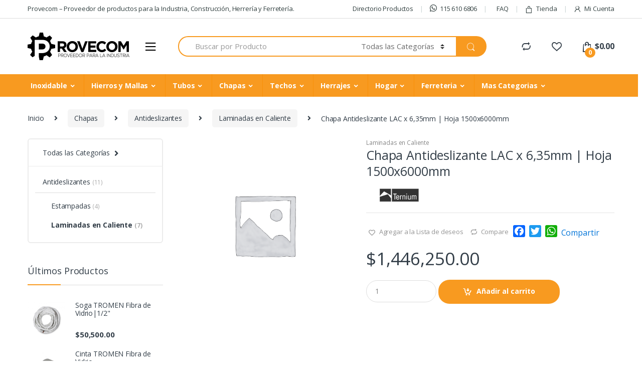

--- FILE ---
content_type: text/html; charset=UTF-8
request_url: https://provecom.com.ar/producto/chapa-antideslizante-lac-x-635mm-hoja-1500x6000mm/
body_size: 31003
content:
<!DOCTYPE html>
<html lang="es">
<head>
<meta charset="UTF-8">
<meta name="viewport" content="width=device-width, initial-scale=1">
<link rel="profile" href="http://gmpg.org/xfn/11">
<link rel="pingback" href="https://provecom.com.ar/xmlrpc.php">

				<script>document.documentElement.className = document.documentElement.className + ' yes-js js_active js'</script>
				<title>Chapa Antideslizante LAC  x 6,35mm | Hoja 1500x6000mm &#8211; Provecom</title>
<link rel='dns-prefetch' href='//static.addtoany.com' />
<link rel='dns-prefetch' href='//fonts.googleapis.com' />
<link rel='dns-prefetch' href='//s.w.org' />
<link rel="alternate" type="application/rss+xml" title="Provecom &raquo; Feed" href="https://provecom.com.ar/feed/" />
<link rel="alternate" type="application/rss+xml" title="Provecom &raquo; Feed de los comentarios" href="https://provecom.com.ar/comments/feed/" />
<link rel="alternate" type="application/rss+xml" title="Provecom &raquo; Comentario Chapa Antideslizante LAC  x 6,35mm | Hoja 1500x6000mm del feed" href="https://provecom.com.ar/producto/chapa-antideslizante-lac-x-635mm-hoja-1500x6000mm/feed/" />
		<script type="text/javascript">
			window._wpemojiSettings = {"baseUrl":"https:\/\/s.w.org\/images\/core\/emoji\/13.0.0\/72x72\/","ext":".png","svgUrl":"https:\/\/s.w.org\/images\/core\/emoji\/13.0.0\/svg\/","svgExt":".svg","source":{"concatemoji":"https:\/\/provecom.com.ar\/wp-includes\/js\/wp-emoji-release.min.js?ver=5.5.17"}};
			!function(e,a,t){var n,r,o,i=a.createElement("canvas"),p=i.getContext&&i.getContext("2d");function s(e,t){var a=String.fromCharCode;p.clearRect(0,0,i.width,i.height),p.fillText(a.apply(this,e),0,0);e=i.toDataURL();return p.clearRect(0,0,i.width,i.height),p.fillText(a.apply(this,t),0,0),e===i.toDataURL()}function c(e){var t=a.createElement("script");t.src=e,t.defer=t.type="text/javascript",a.getElementsByTagName("head")[0].appendChild(t)}for(o=Array("flag","emoji"),t.supports={everything:!0,everythingExceptFlag:!0},r=0;r<o.length;r++)t.supports[o[r]]=function(e){if(!p||!p.fillText)return!1;switch(p.textBaseline="top",p.font="600 32px Arial",e){case"flag":return s([127987,65039,8205,9895,65039],[127987,65039,8203,9895,65039])?!1:!s([55356,56826,55356,56819],[55356,56826,8203,55356,56819])&&!s([55356,57332,56128,56423,56128,56418,56128,56421,56128,56430,56128,56423,56128,56447],[55356,57332,8203,56128,56423,8203,56128,56418,8203,56128,56421,8203,56128,56430,8203,56128,56423,8203,56128,56447]);case"emoji":return!s([55357,56424,8205,55356,57212],[55357,56424,8203,55356,57212])}return!1}(o[r]),t.supports.everything=t.supports.everything&&t.supports[o[r]],"flag"!==o[r]&&(t.supports.everythingExceptFlag=t.supports.everythingExceptFlag&&t.supports[o[r]]);t.supports.everythingExceptFlag=t.supports.everythingExceptFlag&&!t.supports.flag,t.DOMReady=!1,t.readyCallback=function(){t.DOMReady=!0},t.supports.everything||(n=function(){t.readyCallback()},a.addEventListener?(a.addEventListener("DOMContentLoaded",n,!1),e.addEventListener("load",n,!1)):(e.attachEvent("onload",n),a.attachEvent("onreadystatechange",function(){"complete"===a.readyState&&t.readyCallback()})),(n=t.source||{}).concatemoji?c(n.concatemoji):n.wpemoji&&n.twemoji&&(c(n.twemoji),c(n.wpemoji)))}(window,document,window._wpemojiSettings);
		</script>
		<style type="text/css">
img.wp-smiley,
img.emoji {
	display: inline !important;
	border: none !important;
	box-shadow: none !important;
	height: 1em !important;
	width: 1em !important;
	margin: 0 .07em !important;
	vertical-align: -0.1em !important;
	background: none !important;
	padding: 0 !important;
}
</style>
	<link rel='stylesheet' id='wp-block-library-css'  href='https://provecom.com.ar/wp-includes/css/dist/block-library/style.min.css?ver=5.5.17' type='text/css' media='all' />
<link rel='stylesheet' id='wc-block-vendors-style-css'  href='https://provecom.com.ar/wp-content/plugins/woo-gutenberg-products-block/build/vendors-style.css?ver=5.0.1' type='text/css' media='all' />
<link rel='stylesheet' id='wc-block-style-css'  href='https://provecom.com.ar/wp-content/plugins/woo-gutenberg-products-block/build/style.css?ver=5.0.1' type='text/css' media='all' />
<link rel='stylesheet' id='contact-form-7-css'  href='https://provecom.com.ar/wp-content/plugins/contact-form-7/includes/css/styles.css?ver=5.4.1' type='text/css' media='all' />
<link rel='stylesheet' id='rs-plugin-settings-css'  href='https://provecom.com.ar/wp-content/plugins/revslider/public/assets/css/settings.css?ver=5.4.8' type='text/css' media='all' />
<style id='rs-plugin-settings-inline-css' type='text/css'>
#rs-demo-id {}
</style>
<link rel='stylesheet' id='photoswipe-css'  href='https://provecom.com.ar/wp-content/plugins/woocommerce/assets/css/photoswipe/photoswipe.min.css?ver=5.2.5' type='text/css' media='all' />
<link rel='stylesheet' id='photoswipe-default-skin-css'  href='https://provecom.com.ar/wp-content/plugins/woocommerce/assets/css/photoswipe/default-skin/default-skin.min.css?ver=5.2.5' type='text/css' media='all' />
<style id='woocommerce-inline-inline-css' type='text/css'>
.woocommerce form .form-row .required { visibility: visible; }
</style>
<link rel='stylesheet' id='jquery-colorbox-css'  href='https://provecom.com.ar/wp-content/plugins/yith-woocommerce-compare/assets/css/colorbox.css?ver=1.4.21' type='text/css' media='all' />
<link rel='stylesheet' id='woocommerce_prettyPhoto_css-css'  href='//provecom.com.ar/wp-content/plugins/woocommerce/assets/css/prettyPhoto.css?ver=3.1.6' type='text/css' media='all' />
<link rel='stylesheet' id='jquery-selectBox-css'  href='https://provecom.com.ar/wp-content/plugins/yith-woocommerce-wishlist/assets/css/jquery.selectBox.css?ver=1.2.0' type='text/css' media='all' />
<link rel='stylesheet' id='yith-wcwl-font-awesome-css'  href='https://provecom.com.ar/wp-content/plugins/yith-woocommerce-wishlist/assets/css/font-awesome.css?ver=4.7.0' type='text/css' media='all' />
<link rel='stylesheet' id='electro-fonts-css'  href='//fonts.googleapis.com/css?family=Open+Sans%3A400%2C300%2C600%2C700%2C800%2C800italic%2C700italic%2C600italic%2C400italic%2C300italic&#038;subset=latin%2Clatin-ext' type='text/css' media='all' />
<link rel='stylesheet' id='bootstrap-css'  href='https://provecom.com.ar/wp-content/themes/electro/assets/css/bootstrap.min.css?ver=2.5.5' type='text/css' media='all' />
<link rel='stylesheet' id='font-electro-css'  href='https://provecom.com.ar/wp-content/themes/electro/assets/css/font-electro.css?ver=2.5.5' type='text/css' media='all' />
<link rel='stylesheet' id='fontawesome-css'  href='https://provecom.com.ar/wp-content/themes/electro/assets/vendor/fontawesome/css/all.min.css?ver=2.5.5' type='text/css' media='all' />
<link rel='stylesheet' id='animate-css-css'  href='https://provecom.com.ar/wp-content/plugins/js_composer/assets/lib/bower/animate-css/animate.min.css?ver=5.6' type='text/css' media='all' />
<link rel='stylesheet' id='jquery-mCustomScrollbar-css'  href='https://provecom.com.ar/wp-content/themes/electro/assets/vendor/malihu-custom-scrollbar-plugin/jquery.mCustomScrollbar.css?ver=2.5.5' type='text/css' media='all' />
<link rel='stylesheet' id='electro-style-css'  href='https://provecom.com.ar/wp-content/themes/electro/style.min.css?ver=2.5.5' type='text/css' media='all' />
<link rel='stylesheet' id='electro-style-v2-css'  href='https://provecom.com.ar/wp-content/themes/electro/assets/css/v2.min.css?ver=2.5.5' type='text/css' media='all' />
<link rel='stylesheet' id='electro-color-css'  href='https://provecom.com.ar/wp-content/themes/electro/assets/css/colors/orange.min.css?ver=2.5.5' type='text/css' media='all' />
<link rel='stylesheet' id='addtoany-css'  href='https://provecom.com.ar/wp-content/plugins/add-to-any/addtoany.min.css?ver=1.16' type='text/css' media='all' />
<script type='text/javascript' src='https://provecom.com.ar/wp-includes/js/jquery/jquery.js?ver=1.12.4-wp' id='jquery-core-js'></script>
<script type='text/javascript' id='addtoany-core-js-before'>
window.a2a_config=window.a2a_config||{};a2a_config.callbacks=[];a2a_config.overlays=[];a2a_config.templates={};a2a_localize = {
	Share: "Compartir",
	Save: "Guardar",
	Subscribe: "Suscribir",
	Email: "Correo electrónico",
	Bookmark: "Marcador",
	ShowAll: "Mostrar todo",
	ShowLess: "Mostrar menos",
	FindServices: "Encontrar servicio(s)",
	FindAnyServiceToAddTo: "Encuentra al instante cualquier servicio para añadir a",
	PoweredBy: "Funciona con",
	ShareViaEmail: "Compartir por correo electrónico",
	SubscribeViaEmail: "Suscribirse a través de correo electrónico",
	BookmarkInYourBrowser: "Añadir a marcadores de tu navegador",
	BookmarkInstructions: "Presiona «Ctrl+D» o «\u2318+D» para añadir esta página a marcadores",
	AddToYourFavorites: "Añadir a tus favoritos",
	SendFromWebOrProgram: "Enviar desde cualquier dirección o programa de correo electrónico ",
	EmailProgram: "Programa de correo electrónico",
	More: "Más&#8230;",
	ThanksForSharing: "¡Gracias por compartir!",
	ThanksForFollowing: "¡Gracias por seguirnos!"
};
</script>
<script type='text/javascript' defer src='https://static.addtoany.com/menu/page.js' id='addtoany-core-js'></script>
<script type='text/javascript' defer src='https://provecom.com.ar/wp-content/plugins/add-to-any/addtoany.min.js?ver=1.1' id='addtoany-jquery-js'></script>
<script type='text/javascript' src='https://provecom.com.ar/wp-content/plugins/revslider/public/assets/js/jquery.themepunch.tools.min.js?ver=5.4.8' id='tp-tools-js'></script>
<script type='text/javascript' src='https://provecom.com.ar/wp-content/plugins/revslider/public/assets/js/jquery.themepunch.revolution.min.js?ver=5.4.8' id='revmin-js'></script>
<script type='text/javascript' src='https://provecom.com.ar/wp-content/plugins/woocommerce/assets/js/jquery-blockui/jquery.blockUI.min.js?ver=2.70' id='jquery-blockui-js'></script>
<script type='text/javascript' id='wc-add-to-cart-js-extra'>
/* <![CDATA[ */
var wc_add_to_cart_params = {"ajax_url":"\/wp-admin\/admin-ajax.php","wc_ajax_url":"\/?wc-ajax=%%endpoint%%","i18n_view_cart":"Ver carrito","cart_url":"https:\/\/provecom.com.ar\/carrito\/","is_cart":"","cart_redirect_after_add":"no"};
/* ]]> */
</script>
<script type='text/javascript' src='https://provecom.com.ar/wp-content/plugins/woocommerce/assets/js/frontend/add-to-cart.min.js?ver=5.2.5' id='wc-add-to-cart-js'></script>
<script type='text/javascript' src='https://provecom.com.ar/wp-content/plugins/js_composer/assets/js/vendors/woocommerce-add-to-cart.js?ver=5.6' id='vc_woocommerce-add-to-cart-js-js'></script>
<link rel="https://api.w.org/" href="https://provecom.com.ar/wp-json/" /><link rel="alternate" type="application/json" href="https://provecom.com.ar/wp-json/wp/v2/product/25058" /><link rel="EditURI" type="application/rsd+xml" title="RSD" href="https://provecom.com.ar/xmlrpc.php?rsd" />
<link rel="wlwmanifest" type="application/wlwmanifest+xml" href="https://provecom.com.ar/wp-includes/wlwmanifest.xml" /> 
<meta name="generator" content="WordPress 5.5.17" />
<meta name="generator" content="WooCommerce 5.2.5" />
<link rel="canonical" href="https://provecom.com.ar/producto/chapa-antideslizante-lac-x-635mm-hoja-1500x6000mm/" />
<link rel='shortlink' href='https://provecom.com.ar/?p=25058' />
<link rel="alternate" type="application/json+oembed" href="https://provecom.com.ar/wp-json/oembed/1.0/embed?url=https%3A%2F%2Fprovecom.com.ar%2Fproducto%2Fchapa-antideslizante-lac-x-635mm-hoja-1500x6000mm%2F" />
<link rel="alternate" type="text/xml+oembed" href="https://provecom.com.ar/wp-json/oembed/1.0/embed?url=https%3A%2F%2Fprovecom.com.ar%2Fproducto%2Fchapa-antideslizante-lac-x-635mm-hoja-1500x6000mm%2F&#038;format=xml" />
<meta name="generator" content="Redux 4.5.6" />	<noscript><style>.woocommerce-product-gallery{ opacity: 1 !important; }</style></noscript>
	<meta name="generator" content="Powered by WPBakery Page Builder - drag and drop page builder for WordPress."/>
<!--[if lte IE 9]><link rel="stylesheet" type="text/css" href="https://provecom.com.ar/wp-content/plugins/js_composer/assets/css/vc_lte_ie9.min.css" media="screen"><![endif]--><meta name="generator" content="Powered by Slider Revolution 5.4.8 - responsive, Mobile-Friendly Slider Plugin for WordPress with comfortable drag and drop interface." />
<link rel="icon" href="https://provecom.com.ar/wp-content/uploads/2019/01/cropped-favicon-32x32.png" sizes="32x32" />
<link rel="icon" href="https://provecom.com.ar/wp-content/uploads/2019/01/cropped-favicon-192x192.png" sizes="192x192" />
<link rel="apple-touch-icon" href="https://provecom.com.ar/wp-content/uploads/2019/01/cropped-favicon-180x180.png" />
<meta name="msapplication-TileImage" content="https://provecom.com.ar/wp-content/uploads/2019/01/cropped-favicon-270x270.png" />
<script type="text/javascript">function setREVStartSize(e){									
						try{ e.c=jQuery(e.c);var i=jQuery(window).width(),t=9999,r=0,n=0,l=0,f=0,s=0,h=0;
							if(e.responsiveLevels&&(jQuery.each(e.responsiveLevels,function(e,f){f>i&&(t=r=f,l=e),i>f&&f>r&&(r=f,n=e)}),t>r&&(l=n)),f=e.gridheight[l]||e.gridheight[0]||e.gridheight,s=e.gridwidth[l]||e.gridwidth[0]||e.gridwidth,h=i/s,h=h>1?1:h,f=Math.round(h*f),"fullscreen"==e.sliderLayout){var u=(e.c.width(),jQuery(window).height());if(void 0!=e.fullScreenOffsetContainer){var c=e.fullScreenOffsetContainer.split(",");if (c) jQuery.each(c,function(e,i){u=jQuery(i).length>0?u-jQuery(i).outerHeight(!0):u}),e.fullScreenOffset.split("%").length>1&&void 0!=e.fullScreenOffset&&e.fullScreenOffset.length>0?u-=jQuery(window).height()*parseInt(e.fullScreenOffset,0)/100:void 0!=e.fullScreenOffset&&e.fullScreenOffset.length>0&&(u-=parseInt(e.fullScreenOffset,0))}f=u}else void 0!=e.minHeight&&f<e.minHeight&&(f=e.minHeight);e.c.closest(".rev_slider_wrapper").css({height:f})					
						}catch(d){console.log("Failure at Presize of Slider:"+d)}						
					};</script>
		<style type="text/css" id="wp-custom-css">
			@media (max-width: 400px) {
	.mobile-landing-iframe .da-block,
	.mobile-landing-iframe .product-categories-list .categories,
	.mobile-landing-iframe .mobile-handheld-department ul.nav,
	.mobile-landing-iframe .show-nav .nav,
	.mobile-landing-iframe .products-list.v2 ul.products,
	.mobile-landing-iframe .home-mobile-v2-features-block .features-list{
		    overflow: hidden;
	}
	
	.mobile-landing-iframe:not(.admin-bar) .mobile-header-v2,
	.mobile-landing-iframe:not(.admin-bar) .mobile-header-v1{
		padding-top: 40px;
	}
	
.mobile-landing-iframe .site-footer {
	  padding-bottom: 0;
}
}


		</style>
					<style type="text/css">
			.menu-item-has-children ul.dropdown-menu{
    width: 100%;
    left: 0;
}
.custom-menu-sup .nav-title{
    padding: 0px !important;
}
.electro-navbar-primary .yamm .yamm-content li:not(.nav-title) a {
    line-height: 1;
    font-size: 12px;
}
@media (min-width: 1200px){
.footer-bottom-widgets-menu-inner>.columns {
    max-width: 205px;
}
}
@media (max-width: 517px){
.woocommerce-loop-product__title {
    height: 40px;
}
}

@media (min-width: 518px){
.woocommerce-loop-product__title {
    height: 60px;
}
}

@media (min-width: 992px){
.woocommerce-loop-product__title {
    height: 70px;
}
}
.faqs .ico{
    width: 95px !important;
}
.faqs .ico img{
    width:75px;
    height:auto;
    max-width: unset !important;
}
.faqs .text{
    vertical-align:top !important;
}
.table{display:table;}
.tr{display:table-row;}
.td,.th{display:table-cell;}
.table-thead{display:table-header-group;}
.table-tbody{display:table-row-group;}
.table-tfoot{display:table-footer-group;}
.table-caption{display:table-caption;}
.col{display:table-column;}
.colgroup{display:table-column-group;}			</style>
			<noscript><style type="text/css"> .wpb_animate_when_almost_visible { opacity: 1; }</style></noscript></head>

<body class="product-template-default single single-product postid-25058 theme-electro woocommerce woocommerce-page woocommerce-no-js left-sidebar normal electro-compact wpb-js-composer js-comp-ver-5.6 vc_responsive">
	<div class="off-canvas-wrapper">
<div id="page" class="hfeed site">
	        <a class="skip-link screen-reader-text" href="#site-navigation">Skip to navigation</a>
        <a class="skip-link screen-reader-text" href="#content">Skip to content</a>
        
        
        <div class="top-bar hidden-lg-down">
            <div class="container">
            <ul id="menu-top-bar-left" class="nav nav-inline pull-left electro-animate-dropdown flip"><li id="menu-item-3233" class="menu-item menu-item-type-custom menu-item-object-custom menu-item-3233"><a title="Provecom - Proveedor de productos para la Industria, Construcción, Herrería y Ferretería." href="#">Provecom &#8211; Proveedor de productos para la Industria, Construcción, Herrería y Ferretería.</a></li>
</ul><ul id="menu-top-bar-right" class="nav nav-inline pull-right electro-animate-dropdown flip"><li id="menu-item-9150" class="menu-item menu-item-type-post_type menu-item-object-page menu-item-9150"><a title="Directorio Productos" href="https://provecom.com.ar/directorio-productos/">Directorio Productos</a></li>
<li id="menu-item-11226" class="menu-item menu-item-type-custom menu-item-object-custom menu-item-11226"><a title="115 610 6806" href="https://web.whatsapp.com/send?phone=5491156106806"><i class="fab fa-whatsapp"></i>115 610 6806</a></li>
<li id="menu-item-10336" class="menu-item menu-item-type-post_type menu-item-object-page menu-item-10336"><a title="FAQ" href="https://provecom.com.ar/faq/"><i class="ec ec-question"></i>FAQ</a></li>
<li id="menu-item-4099" class="menu-item menu-item-type-post_type menu-item-object-page current_page_parent menu-item-4099"><a title="Tienda" href="https://provecom.com.ar/tienda/"><i class="ec ec-shopping-bag"></i>Tienda</a></li>
<li id="menu-item-4100" class="menu-item menu-item-type-post_type menu-item-object-page menu-item-4100"><a title="Mi Cuenta" href="https://provecom.com.ar/mi-cuenta/"><i class="ec ec-user"></i>Mi Cuenta</a></li>
</ul>            </div>
        </div><!-- /.top-bar -->

        
	<header id="masthead" class="site-header header-v3 stick-this">
		<div class="container hidden-lg-down">
			<div class="masthead"><div class="header-logo-area">			<div class="header-site-branding">
				<a href="https://provecom.com.ar/" class="header-logo-link">
					<img src="https://provecom.com.ar/wp-content/uploads/2019/01/provecom.png" alt="Provecom" class="img-header-logo" width="203" height="55" />
				</a>
			</div>
			        <div class="off-canvas-navigation-wrapper ">
            <div class="off-canvas-navbar-toggle-buttons clearfix">
                <button class="navbar-toggler navbar-toggle-hamburger " type="button">
                    <i class="ec ec-menu"></i>
                </button>
                <button class="navbar-toggler navbar-toggle-close " type="button">
                    <i class="ec ec-close-remove"></i>
                </button>
            </div>

            <div class="off-canvas-navigation" id="default-oc-header">
                <ul id="menu-all-departments-menu" class="nav nav-inline yamm"><li id="menu-item-9105" class="menu-item menu-item-type-taxonomy menu-item-object-product_cat menu-item-has-children menu-item-9105 dropdown"><a title="Inoxidable" href="https://provecom.com.ar/producto-categoria/inoxidable/" data-toggle="dropdown" class="dropdown-toggle" aria-haspopup="true">Inoxidable</a>
<ul role="menu" class=" dropdown-menu">
	<li id="menu-item-9109" class="menu-item menu-item-type-post_type menu-item-object-static_block menu-item-9109"><div class="yamm-content"><p><div class="vc_row wpb_row vc_row-fluid image-vertical-align"><div class="wpb_column vc_column_container vc_col-sm-12"><div class="vc_column-inner"><div class="wpb_wrapper"><div class="vc_row wpb_row vc_inner vc_row-fluid"><div class="wpb_column vc_column_container vc_col-sm-4"><div class="vc_column-inner"><div class="wpb_wrapper">
	<div class="wpb_text_column wpb_content_element " >
		<div class="wpb_wrapper">
			<ul>
<li class="nav-title"><a href="/producto-categoria/inoxidable/chapas-aisi-430/">Chapas AISI 430</a></li>
<li><a href="/producto-categoria/inoxidable/chapas-aisi-430/aisi-430-brillantes/">AISI 430 | Brillantes</a></li>
<li><a href="/producto-categoria/inoxidable/chapas-aisi-430/aisi-430-esmeriladas/">AISI 430 | Esmeriladas</a></li>
</ul>
<ul>
<li class="nav-title"><a href="/producto-categoria/inoxidable/chapas-aisi-304/">Chapas AISI 304</a></li>
<li><a href="/producto-categoria/inoxidable/chapas-aisi-304/aisi-304-semi-mate/">AISI 304 | Semi Mate</a></li>
<li><a href="/producto-categoria/inoxidable/chapas-aisi-304/aisi-304-esmeriladas/">AISI 304 | Esmeriladas</a></li>
<li><a href="/producto-categoria/inoxidable/chapas-aisi-304/estampadas-chapas-aisi-304/">Estampadas</a></li>
<li><a href="/producto-categoria/inoxidable/chapas-aisi-304/semilla-de-melon/">Semilla de Melon</a></li>
<li><a href="/producto-categoria/inoxidable/chapas-aisi-304/aisi-304-perforadas/">AISI 304 | Perforadas</a></li>
</ul>

		</div>
	</div>
</div></div></div><div class="wpb_column vc_column_container vc_col-sm-4"><div class="vc_column-inner"><div class="wpb_wrapper">
	<div class="wpb_text_column wpb_content_element " >
		<div class="wpb_wrapper">
			<ul>
<li class="nav-title"><a href="/producto-categoria/inoxidable/chapas-aisi-316/">Chapas AISI 316</a></li>
<li><a href="/producto-categoria/inoxidable/chapas-aisi-316/aisi-316-semi-mate/">AISI 316 | Semi Mate</a></li>
</ul>
<ul>
<li class="nav-title"><a href="/producto-categoria/inoxidable/tubos-pulidos-aisi-304/">Tubos Pulidos AISI 304</a></li>
<li><a href="/producto-categoria/inoxidable/tubos-pulidos-aisi-304/espesor-1-20mm/">Espesor 1,20mm</a></li>
<li><a href="/producto-categoria/inoxidable/tubos-pulidos-aisi-304/espesor-1-50mm/">Espesor 1,50mm</a></li>
<li><a href="/producto-categoria/inoxidable/tubos-pulidos-aisi-304/espesor-2-00mm-tubos-pulidos-aisi-304/">Espesor 2,00mm</a></li>
</ul>

		</div>
	</div>
</div></div></div><div class="wpb_column vc_column_container vc_col-sm-4"><div class="vc_column-inner"><div class="wpb_wrapper">
	<div class="wpb_text_column wpb_content_element " >
		<div class="wpb_wrapper">
			<ul>
<li class="nav-title"><a href="/producto-categoria/inoxidable/accesorios/">Accesorios</a></li>
<li><a href="/producto-categoria/inoxidable/accesorios/curvas-pulidas-aisi-304/">Curvas Pulidas AISI 304</a></li>
<li><a href="/producto-categoria/inoxidable/accesorios/terminales-aisi-304/">Terminales AISI 304</a></li>
</ul>

		</div>
	</div>
</div></div></div></div></div></div></div></div></p>
</div></li>
</ul>
</li>
<li id="menu-item-9125" class="menu-item menu-item-type-taxonomy menu-item-object-product_cat menu-item-has-children menu-item-9125 dropdown"><a title="Hierros y Mallas" href="https://provecom.com.ar/producto-categoria/hierros-y-mallas/" data-toggle="dropdown" class="dropdown-toggle" aria-haspopup="true">Hierros y Mallas</a>
<ul role="menu" class=" dropdown-menu">
	<li id="menu-item-9142" class="menu-item menu-item-type-post_type menu-item-object-static_block menu-item-9142"><div class="yamm-content"><p><div class="vc_row wpb_row vc_row-fluid image-vertical-align"><div class="wpb_column vc_column_container vc_col-sm-12"><div class="vc_column-inner"><div class="wpb_wrapper"><div class="vc_row wpb_row vc_inner vc_row-fluid"><div class="wpb_column vc_column_container vc_col-sm-3"><div class="vc_column-inner"><div class="wpb_wrapper">
	<div class="wpb_text_column wpb_content_element " >
		<div class="wpb_wrapper">
			<ul>
<li class="nav-title"><a href="/producto-categoria/hierros-y-mallas/barras-herrero/">Barras Herrero</a></li>
<li><a href="/producto-categoria/hierros-y-mallas/barras-herrero/planchuelas/">Planchuelas</a></li>
<li><a href="/producto-categoria/hierros-y-mallas/barras-herrero/planchuelas-perforadas/">Planchuelas Perforadas</a></li>
<li><a href="/producto-categoria/hierros-y-mallas/barras-herrero/angulo/">Ángulo</a></li>
<li><a href="/producto-categoria/hierros-y-mallas/barras-herrero/redondo/">Redondo</a></li>
<li><a href="/producto-categoria/hierros-y-mallas/barras-herrero/cuadrado/">Cuadrado</a></li>
<li><a href="/producto-categoria/hierros-y-mallas/barras-herrero/hierro-tee/">Hierro Tee</a></li>
</ul>

		</div>
	</div>
</div></div></div><div class="wpb_column vc_column_container vc_col-sm-3"><div class="vc_column-inner"><div class="wpb_wrapper">
	<div class="wpb_text_column wpb_content_element " >
		<div class="wpb_wrapper">
			<ul>
<li class="nav-title"><a href="/producto-categoria/hierros-y-mallas/construccion/">Construcción</a></li>
<li><a href="/producto-categoria/hierros-y-mallas/construccion/barras-aletadas/">Barras Aletadas</a></li>
</ul>
<ul>
<li class="nav-title"><a href="/producto-categoria/hierros-y-mallas/perfiles/">Perfiles</a></li>
<li><a href="/producto-categoria/hierros-y-mallas/perfiles/ipn/">IPN</a></li>
<li><a href="/producto-categoria/hierros-y-mallas/perfiles/upn/">UPN</a></li>
<li><a href="/producto-categoria/hierros-y-mallas/perfiles/heb/">HEB</a></li>
</ul>

		</div>
	</div>
</div></div></div><div class="wpb_column vc_column_container vc_col-sm-3"><div class="vc_column-inner"><div class="wpb_wrapper">
	<div class="wpb_text_column wpb_content_element " >
		<div class="wpb_wrapper">
			<ul>
<li class="nav-title"><a href="/producto-categoria/hierros-y-mallas/mallas-de-alambre/">Mallas de Alambre</a></li>
<li><a href="/producto-categoria/hierros-y-mallas/mallas-de-alambre/negras/">Negras</a></li>
<li><a href="/producto-categoria/hierros-y-mallas/mallas-de-alambre/galvanizadas/">Galvanizadas</a></li>
</ul>

		</div>
	</div>
</div></div></div><div class="wpb_column vc_column_container vc_col-sm-3"><div class="vc_column-inner"><div class="wpb_wrapper">
	<div class="wpb_text_column wpb_content_element " >
		<div class="wpb_wrapper">
			<ul>
<li class="nav-title"><a href="/producto-categoria/hierros-y-mallas/metal-desplegado/">Metal Desplegado</a></li>
</ul>

		</div>
	</div>
</div></div></div></div></div></div></div></div></p>
</div></li>
</ul>
</li>
<li id="menu-item-9126" class="menu-item menu-item-type-taxonomy menu-item-object-product_cat menu-item-has-children menu-item-9126 dropdown"><a title="Tubos" href="https://provecom.com.ar/producto-categoria/tubos/" data-toggle="dropdown" class="dropdown-toggle" aria-haspopup="true">Tubos</a>
<ul role="menu" class=" dropdown-menu">
	<li id="menu-item-9141" class="menu-item menu-item-type-post_type menu-item-object-static_block menu-item-9141"><div class="yamm-content"><p><div class="vc_row wpb_row vc_row-fluid image-vertical-align"><div class="wpb_column vc_column_container vc_col-sm-12"><div class="vc_column-inner"><div class="wpb_wrapper"><div class="vc_row wpb_row vc_inner vc_row-fluid"><div class="wpb_column vc_column_container vc_col-sm-4"><div class="vc_column-inner"><div class="wpb_wrapper">
	<div class="wpb_text_column wpb_content_element " >
		<div class="wpb_wrapper">
			<ul>
<li class="nav-title"><a href="/producto-categoria/tubos/tubos-estructurales-laf/">Estructurales LAF</a></li>
<li><a href="/producto-categoria/tubos/tubos-estructurales-laf/espesor-0-90mm/">Espesor 0,90mm</a></li>
<li><a href="/producto-categoria/tubos/tubos-estructurales-laf/espesor-1-25mm/">Espesor 1,25mm</a></li>
<li><a href="/producto-categoria/tubos/tubos-estructurales-laf/espesor-1-60mm/">Espesor 1,60mm</a></li>
<li><a href="/producto-categoria/tubos/tubos-estructurales-laf/ovalados-1-25mm/">Ovalados 1,25mm</a></li>
<li><a href="/producto-categoria/tubos/tubos-estructurales-laf/pasamanos-1-25mm/">Pasamanos 1,25mm</a></li>
</ul>

		</div>
	</div>
</div></div></div><div class="wpb_column vc_column_container vc_col-sm-4"><div class="vc_column-inner"><div class="wpb_wrapper">
	<div class="wpb_text_column wpb_content_element " >
		<div class="wpb_wrapper">
			<ul>
<li class="nav-title"><a href="/producto-categoria/tubos/tubos-estructurales-lac/">Estructurales LAC</a></li>
<li><a href="/producto-categoria/tubos/tubos-estructurales-lac/espesor-2-00mm/">Espesor 2,00mm</a></li>
<li><a href="/producto-categoria/tubos/tubos-estructurales-lac/espesor-2-50mm/">Espesor 2,50mm</a></li>
<li><a href="/producto-categoria/tubos/tubos-estructurales-lac/espesor-3-20mm/">Espesor 3,20mm</a></li>
<li><a href="/producto-categoria/tubos/tubos-estructurales-lac/espesor-4-75mm/">Espesor 4,75mm</a></li>
<li><a href="/producto-categoria/tubos/tubos-estructurales-lac/espesor-6-35mm/">Espesor 6,35mm</a></li>
</ul>

		</div>
	</div>
</div></div></div><div class="wpb_column vc_column_container vc_col-sm-4"><div class="vc_column-inner"><div class="wpb_wrapper">
	<div class="wpb_text_column wpb_content_element " >
		<div class="wpb_wrapper">
			<ul>
<li class="nav-title"><a href="/producto-categoria/tubos/gran-seccion/">Gran Sección</a></li>
<li><a href="/producto-categoria/tubos/gran-seccion/espesor-3-20mm-gran-seccion/">Espesor 3,20mm</a></li>
<li><a href="/producto-categoria/tubos/gran-seccion/espesor-4-75mm-gran-seccion/">Espesor 4,75mm</a></li>
<li><a href="/producto-categoria/tubos/gran-seccion/espesor-6-35mm-gran-seccion/">Espesor 6,35mm</a></li>
<li><a href="/producto-categoria/tubos/gran-seccion/espesor-7-90mm-gran-seccion/">Espesor 7,90mm</a></li>
<li><a href="/producto-categoria/tubos/gran-seccion/espesor-12-7mm-gran-seccion/">Espesor 12,7mm</a></li>
</ul>

		</div>
	</div>
</div></div></div></div></div></div></div></div></p>
</div></li>
</ul>
</li>
<li id="menu-item-9127" class="menu-item menu-item-type-taxonomy menu-item-object-product_cat current-product-ancestor menu-item-has-children menu-item-9127 dropdown"><a title="Chapas" href="https://provecom.com.ar/producto-categoria/chapas/" data-toggle="dropdown" class="dropdown-toggle" aria-haspopup="true">Chapas</a>
<ul role="menu" class=" dropdown-menu">
	<li id="menu-item-9140" class="menu-item menu-item-type-post_type menu-item-object-static_block menu-item-9140"><div class="yamm-content"><p><div class="vc_row wpb_row vc_row-fluid image-vertical-align"><div class="wpb_column vc_column_container vc_col-sm-12"><div class="vc_column-inner"><div class="wpb_wrapper"><div class="vc_row wpb_row vc_inner vc_row-fluid"><div class="wpb_column vc_column_container vc_col-sm-3"><div class="vc_column-inner"><div class="wpb_wrapper">
	<div class="wpb_text_column wpb_content_element " >
		<div class="wpb_wrapper">
			<ul>
<li class="nav-title"><a href="/producto-categoria/chapas/lisas-finas/'">Lisas Finas</a></li>
<li><a href="/producto-categoria/chapas/lisas-finas/laminadas-en-frio/">Laminadas en Frio</a></li>
<li><a href="/producto-categoria/chapas/lisas-finas/laminadas-en-caliente/">Laminadas en Caliente</a></li>
<li><a href="/producto-categoria/chapas/lisas-finas/galvanizadas-lisas-finas/">Galvanizadas</a></li>
<li><a href="/producto-categoria/chapas/lisas-finas/color/">Color</a></li>
</ul>

		</div>
	</div>
</div></div></div><div class="wpb_column vc_column_container vc_col-sm-3"><div class="vc_column-inner"><div class="wpb_wrapper">
	<div class="wpb_text_column wpb_content_element " >
		<div class="wpb_wrapper">
			<ul>
<li class="nav-title"><a href="/producto-categoria/chapas/calidades-especiales/">Calidades Especiales</a></li>
<li><a href="/producto-categoria/chapas/calidades-especiales/iram-f-24/">Iram F-24</a></li>
<li><a href="/producto-categoria/chapas/calidades-especiales/iram-f-26/">Iram F-26</a></li>
<li><a href="/producto-categoria/chapas/calidades-especiales/iram-f-36/">Iram F-36</a></li>
<li><a href="/producto-categoria/chapas/calidades-especiales/astm-a-36/">ASTM A-36</a></li>
<li><a href="/producto-categoria/chapas/calidades-especiales/sae-1045/">SAE 1045</a></li>
</ul>

		</div>
	</div>
</div></div></div><div class="wpb_column vc_column_container vc_col-sm-3"><div class="vc_column-inner"><div class="wpb_wrapper">
	<div class="wpb_text_column wpb_content_element " >
		<div class="wpb_wrapper">
			<ul>
<li class="nav-title"><a href="/producto-categoria/chapas/perforadas/">Perforadas</a></li>
<li><a href="/producto-categoria/chapas/perforadas/redondo-perforadas/">Redondo</a></li>
<li><a href="/producto-categoria/chapas/perforadas/cuadrado-perforadas/">Cuadrado</a></li>
<li><a href="/producto-categoria/chapas/perforadas/rombo/">Rombo</a></li>
<li><a href="/producto-categoria/chapas/perforadas/hexagono/">Hexagono</a></li>
<li><a href="/producto-categoria/chapas/perforadas/trebol/">Trebol</a></li>
<li><a href="/producto-categoria/chapas/perforadas/trebol-redondo/">Trebol + Redondo</a></li>
<li><a href="/producto-categoria/chapas/perforadas/esterilla/">Esterilla</a></li>
<li><a href="/producto-categoria/chapas/perforadas/cosmos/">Cosmos</a></li>
<li><a href="/producto-categoria/chapas/perforadas/tajo/">Tajo</a></li>
</ul>

		</div>
	</div>
</div></div></div><div class="wpb_column vc_column_container vc_col-sm-3"><div class="vc_column-inner"><div class="wpb_wrapper">
	<div class="wpb_text_column wpb_content_element " >
		<div class="wpb_wrapper">
			<ul>
<li class="nav-title"><a href="/producto-categoria/chapas/antideslizantes/">Antideslizantes</a></li>
<li><a href="/producto-categoria/chapas/antideslizantes/estampadas/">Estampadas</a></li>
</ul>
<ul>
<li class="nav-title"><a href="/producto-categoria/chapas/perforadas/artisticas/'">Artisticas</a></li>
</ul>

		</div>
	</div>
</div></div></div></div></div></div></div></div></p>
</div></li>
</ul>
</li>
<li id="menu-item-9128" class="menu-item menu-item-type-taxonomy menu-item-object-product_cat menu-item-has-children menu-item-9128 dropdown"><a title="Techos" href="https://provecom.com.ar/producto-categoria/techos/" data-toggle="dropdown" class="dropdown-toggle" aria-haspopup="true">Techos</a>
<ul role="menu" class=" dropdown-menu">
	<li id="menu-item-9139" class="menu-item menu-item-type-post_type menu-item-object-static_block menu-item-9139"><div class="yamm-content"><p><div class="vc_row wpb_row vc_row-fluid image-vertical-align"><div class="wpb_column vc_column_container vc_col-sm-12"><div class="vc_column-inner"><div class="wpb_wrapper"><div class="vc_row wpb_row vc_inner vc_row-fluid"><div class="wpb_column vc_column_container vc_col-sm-3"><div class="vc_column-inner"><div class="wpb_wrapper">
	<div class="wpb_text_column wpb_content_element " >
		<div class="wpb_wrapper">
			<ul>
<li class="nav-title"><a href="/producto-categoria/techos/chapas-acanaladas/">Chapas Acanaladas</a></li>
<li><a href="/producto-categoria/techos/chapas-acanaladas/galvanizadas-c-30/">Galvanizadas C-30</a></li>
<li><a href="/producto-categoria/techos/chapas-acanaladas/galvanizadas-c-27/">Galvanizadas C-27</a></li>
<li><a href="/producto-categoria/techos/chapas-acanaladas/cincalum-c-25/">Cincalum C-25</a></li>
<li><a href="/producto-categoria/techos/chapas-acanaladas/color-negras-c-25/">Color Negras C-25</a></li>
<li><a href="/producto-categoria/techos/chapas-acanaladas/plasticas-traslucidas/">Plásticas Traslucidas</a></li>
</ul>
<ul>
<li class="nav-title"><a href="/producto-categoria/techos/chapas-trapezoidales/">Chapas Trapezoidales</a></li>
<li><a href="/producto-categoria/techos/chapas-trapezoidales/cincalum-c-25-chapas-trapezoidales/">Cincalum C-25</a></li>
<li><a href="/producto-categoria/techos/chapas-trapezoidales/color-negras-c-25-chapas-trapezoidales/">Color Negras C-25</a></li>
</ul>

		</div>
	</div>
</div></div></div><div class="wpb_column vc_column_container vc_col-sm-3"><div class="vc_column-inner"><div class="wpb_wrapper">
	<div class="wpb_text_column wpb_content_element " >
		<div class="wpb_wrapper">
			<ul>
<li class="nav-title"><a href="/producto-categoria/techos/perfiles-c-galvanizados/">Perfiles "C" Galvanizados</a></li>
<li><a href="/producto-categoria/techos/perfiles-c-galvanizados/espesor-1-60mm-perfiles-c-galvanizados/">Espesor 1,60mm</a></li>
<li><a href="/producto-categoria/techos/perfiles-c-galvanizados/espesor-2-00mm-perfiles-c-galvanizados/">Espesor 2,00mm</a></li>
<li><a href="/producto-categoria/techos/perfiles-c-galvanizados/espesor-2-50mm-perfiles-c-galvanizados/">Espesor 2,50mm</a></li>
<li><a href="/producto-categoria/techos/perfiles-c-galvanizados/espesor-3-20mm-perfiles-c-galvanizados/">Espesor 3,20mm</a></li>
</ul>

		</div>
	</div>
</div></div></div><div class="wpb_column vc_column_container vc_col-sm-3"><div class="vc_column-inner"><div class="wpb_wrapper">
	<div class="wpb_text_column wpb_content_element " >
		<div class="wpb_wrapper">
			<ul>
<li class="nav-title"><a href="/producto-categoria/techos/perfiles-c-lac-negros/">Perfiles "C" LAC (Negros)</a></li>
<li><a href="/producto-categoria/techos/perfiles-c-lac-negros/espesor-1-60mm-perfiles-c-lac-negros/">Espesor 1,60mm</a></li>
<li><a href="/producto-categoria/techos/perfiles-c-lac-negros/espesor-2-00mm-perfiles-c-lac-negros/">Espesor 2,00mm</a></li>
<li><a href="/producto-categoria/techos/perfiles-c-lac-negros/espesor-2-50mm-perfiles-c-lac-negros/">Espesor 2,50mm</a></li>
<li><a href="/producto-categoria/techos/perfiles-c-lac-negros/espesor-3-20mm-perfiles-c-lac-negros/">Espesor 3,20mm</a></li>
</ul>
<ul>
<li class="nav-title"><a href="/producto-categoria/techos/perfiles-u-lac-negros/">Perfiles "U" LAC (Negros)</a></li>
<li><a href="/producto-categoria/techos/perfiles-u-lac-negros/espesor-2-00mm-perfiles-u-lac-negros/">Espesor 2,00mm</a></li>
</ul>

		</div>
	</div>
</div></div></div><div class="wpb_column vc_column_container vc_col-sm-3"><div class="vc_column-inner"><div class="wpb_wrapper">
	<div class="wpb_text_column wpb_content_element " >
		<div class="wpb_wrapper">
			<ul>
<li class="nav-title"><a href="/producto-categoria/techos/zingueria/">Zinguería</a></li>
<li><a href="/producto-categoria/techos/zingueria/cumbreras-galvanizadas/">Cumbreras Galvanizadas</a></li>
<li><a href="/producto-categoria/techos/zingueria/cumbreras-color/">Cumbreras Color</a></li>
</ul>
<ul>
<li class="nav-title"><a href="/producto-categoria/techos/aislacion/">Aislación</a></li>
<li><a href="/producto-categoria/techos/aislacion/lana-de-vidrio/">Lana de Vidrio</a></li>
</ul>

		</div>
	</div>
</div></div></div></div></div></div></div></div></p>
</div></li>
</ul>
</li>
<li id="menu-item-9129" class="menu-item menu-item-type-taxonomy menu-item-object-product_cat menu-item-has-children menu-item-9129 dropdown"><a title="Herrajes" href="https://provecom.com.ar/producto-categoria/herrajes/" data-toggle="dropdown" class="dropdown-toggle" aria-haspopup="true">Herrajes</a>
<ul role="menu" class=" dropdown-menu">
	<li id="menu-item-9138" class="menu-item menu-item-type-post_type menu-item-object-static_block menu-item-9138"><div class="yamm-content"><div class="vc_row wpb_row vc_row-fluid image-vertical-align"><div class="wpb_column vc_column_container vc_col-sm-12"><div class="vc_column-inner"><div class="wpb_wrapper"><div class="vc_row wpb_row vc_inner vc_row-fluid"><div class="wpb_column vc_column_container vc_col-sm-3"><div class="vc_column-inner"><div class="wpb_wrapper">
	<div class="wpb_text_column wpb_content_element " >
		<div class="wpb_wrapper">
			<ul>
<li class="nav-title"><a href="/producto-categoria/herrajes/cerraduras-cerrojos/">Cerraduas / Cerrojos</a></li>
<li><a href="/producto-categoria/herrajes/cerraduras-cerrojos/interior/">Interior</a></li>
<li><a href="/producto-categoria/herrajes/cerraduras-cerrojos/exterior/">Exterior</a></li>
<li><a href="/producto-categoria/herrajes/cerraduras-cerrojos/europerfil/">Europerfil</a></li>
<li><a href="/producto-categoria/herrajes/cerraduras-cerrojos/aluminio/">Aluminio</a></li>
<li><a href="/producto-categoria/herrajes/cerraduras-cerrojos/modena/">Modena</a></li>
<li><a href="/producto-categoria/herrajes/cerraduras-cerrojos/muebles/">Muebles</a></li>
<li><a href="/producto-categoria/herrajes/cerraduras-cerrojos/cilindros-europerfil/">Cilindros Europerfil</a></li>
<li><a href="/producto-categoria/herrajes/cerraduras-cerrojos/cilindros-europerfil-combinados/">Cilindros Europerfil Combinados</a></li>
<li><a href="/producto-categoria/herrajes/cerraduras-cerrojos/cajas-sin-cilindro/">Cajas Sin Cilindro</a></li>
<li><a href="/producto-categoria/herrajes/cerraduras-cerrojos/juegos-simples/">Juegos Simples</a></li>
<li><a href="/producto-categoria/herrajes/cerraduras-cerrojos/juegos-dobles/">Juegos Dobles</a></li>
<li><a href="/producto-categoria/herrajes/cerraduras-cerrojos/puerta-de-cristal/">Puerta de Cristal</a></li>
<li><a href="/producto-categoria/herrajes/cerraduras-cerrojos/pestillo/">Pestillo</a></li>
</ul>

		</div>
	</div>
</div></div></div><div class="wpb_column vc_column_container vc_col-sm-3"><div class="vc_column-inner"><div class="wpb_wrapper">
	<div class="wpb_text_column wpb_content_element " >
		<div class="wpb_wrapper">
			<ul>
<li class="nav-title"><a href="/producto-categoria/herrajes/bisagras/">Bisagras</a></li>
<li><a href="/producto-categoria/herrajes/bisagras/ficha/">Ficha</a></li>
<li><a href="/producto-categoria/herrajes/bisagras/municion/">Municion</a></li>
<li><a href="/producto-categoria/herrajes/bisagras/torneada/">Torneada</a></li>
<li><a href="/producto-categoria/herrajes/bisagras/para-muebles/">Para Muebles</a></li>
<li><a href="/producto-categoria/herrajes/bisagras/ocultas-bisagras/">Ocultas</a></li>
</ul>
<ul>
<li class="nav-title"><a href="/producto-categoria/herrajes/bisagras-forjadas/">Bisagras Forjadas</a></li>
<li><a href="/producto-categoria/herrajes/bisagras-forjadas/para-soldar/">Para Soldar</a></li>
<li><a href="/producto-categoria/herrajes/bisagras-forjadas/soldar-amurar/">Soldar / Amurar</a></li>
<li><a href="/producto-categoria/herrajes/bisagras-forjadas/carrocera-para-soldar/">Carrocera para Soldar</a></li>
<li><a href="/producto-categoria/herrajes/bisagras-forjadas/amurar-atornillar/">Amurar/Atornillar</a></li>
<li><a href="/producto-categoria/herrajes/bisagras-forjadas/doble-ala-para-atornillar/">Doble Ala para Atornillar</a></li>
<li><a href="/producto-categoria/herrajes/bisagras-forjadas/t-para-atornillar/">"T" para Atornillas</a></li>
<li><a href="/producto-categoria/herrajes/bisagras-forjadas/porta-candado-bisagras-forjadas/">Porta Candado</a></li>
</ul>

		</div>
	</div>
</div></div></div><div class="wpb_column vc_column_container vc_col-sm-3"><div class="vc_column-inner"><div class="wpb_wrapper">
	<div class="wpb_text_column wpb_content_element " >
		<div class="wpb_wrapper">
			<ul>
<li class="nav-title"><a href="/producto-categoria/herrajes/pasadores/">Pasadores</a></li>
<li><a href="/producto-categoria/herrajes/pasadores/recto/">Recto</a></li>
<li><a href="/producto-categoria/herrajes/pasadores/curvo/">Curvo</a></li>
<li><a href="/producto-categoria/herrajes/pasadores/piso-techo/">Piso Techo</a></li>
<li><a href="/producto-categoria/herrajes/pasadores/cuadrado-pasadores/">Cuadrado</a></li>
<li><a href="/producto-categoria/herrajes/pasadores/a-municion/">A Municion</a></li>
</ul>
<ul>
<li class="nav-title"><a href="/producto-categoria/herrajes/correderas/">Correderas</a></li>
<li><a href="/producto-categoria/herrajes/correderas/para-cajones/">Para Cajones</a></li>
<li><a href="/producto-categoria/herrajes/correderas/ocultas/">Ocultas</a></li>
<li><a href="/producto-categoria/herrajes/correderas/telescopicas-45kg/">Telescopicas 45Kg</a></li>
<li><a href="/producto-categoria/herrajes/correderas/telescopicas-std-25kg/">Telescopicas STD 25Kg</a></li>
<li><a href="/producto-categoria/herrajes/correderas/telescopicas-cierre-suave/">Telescopicas Cierre Suave</a></li>
<li><a href="/producto-categoria/herrajes/correderas/telescopicas-push-on/">Telescopicas PUSH ON</a></li>
</ul>
<ul>
<li class="nav-title"><a href="/producto-categoria/herrajes/sistemas-corredizos/">Sistemas Corredizos</a></li>
<li><a href="/producto-categoria/herrajes/sistemas-corredizos/puertas-de-muebles/">Puertas de Muebles</a></li>
<li><a href="/producto-categoria/herrajes/sistemas-corredizos/puertas-de-placard/">Puertas de Placard</a></li>
<li><a href="/producto-categoria/herrajes/sistemas-corredizos/puertas-divisorias/">Puertas Divisorias</a></li>
<li><a href="/producto-categoria/herrajes/sistemas-corredizos/puertas-y-portones-pesados/">Puertas y Portones Pesados</a></li>
<li><a href="/producto-categoria/herrajes/sistemas-corredizos/rieles-de-acero/">Rieles de Acero</a></li>
<li><a href="/producto-categoria/herrajes/sistemas-corredizos/rieles-de-aluminio/">Rieles de Aluminio</a></li>
<li><a href="/producto-categoria/herrajes/sistemas-corredizos/rieles-de-pvc/">Rieles de PVC</a></li>
<li><a href="/producto-categoria/herrajes/sistemas-corredizos/sistemas-plegadizos/">Sistemas Plegadizos</a></li>
</ul>
<ul>
<li class="nav-title"><a href="/producto-categoria/herrajes/organizadores/">Organizadores</a></li>
<li><a href="/producto-categoria/herrajes/organizadores/soportes-graduables-dobles/">Soportes Graduables Dobles</a></li>
<li><a href="/producto-categoria/herrajes/organizadores/soportes-de-presion/">Soportes de Presion</a></li>
<li><a href="/producto-categoria/herrajes/organizadores/soportes-infantiles/">Soportes Infantiles</a></li>
<li><a href="/producto-categoria/herrajes/organizadores/soportes-escuadra/">Soportes Escuadra</a></li>
<li><a href="/producto-categoria/herrajes/organizadores/soportes-laterales/">Soportes Laterales</a></li>
<li><a href="/producto-categoria/herrajes/organizadores/soportes-fijos/">Soportes Fijos</a></li>
<li><a href="/producto-categoria/herrajes/organizadores/accesorios-para-cajones/">Accesorios para Cajones</a></li>
</ul>

		</div>
	</div>
</div></div></div><div class="wpb_column vc_column_container vc_col-sm-3"><div class="vc_column-inner"><div class="wpb_wrapper">
	<div class="wpb_text_column wpb_content_element " >
		<div class="wpb_wrapper">
			<ul>
<li class="nav-title"><a href="/producto-categoria/herrajes/accesorios-herrajes/">Accesorios</a></li>
<li><a href="/producto-categoria/herrajes/accesorios-herrajes/antipanico/">Antipánico</a></li>
<li><a href="/producto-categoria/herrajes/accesorios-herrajes/cierrapuertas/">Cierrapuertas</a></li>
<li><a href="/producto-categoria/herrajes/accesorios-herrajes/cierra-sola/">Cierra Sola</a></li>
<li><a href="/producto-categoria/herrajes/accesorios-herrajes/cajas-para-cerraduras/">Cajas Para Cerraduras</a></li>
<li><a href="/producto-categoria/herrajes/accesorios-herrajes/escuadras/">Escuadras</a></li>
<li><a href="/producto-categoria/herrajes/accesorios-herrajes/mensulas/">Ménsulas</a></li>
<li><a href="/producto-categoria/herrajes/accesorios-herrajes/estrella-parrillera/">Estrella Parrillera</a></li>
<li><a href="/producto-categoria/herrajes/accesorios-herrajes/ruedas/">Ruedas</a></li>
<li><a href="/producto-categoria/herrajes/accesorios-herrajes/rodamientos/">Rodamientos</a></li>
<li><a href="/producto-categoria/herrajes/accesorios-herrajes/para-puertas/">Para Puertas</a></li>
<li><a href="/producto-categoria/herrajes/accesorios-herrajes/elevadores-para-puertas/">Elevadores para puertas</a></li>
<li><a href="/producto-categoria/herrajes/accesorios-herrajes/sistemas-de-apoyo/">Sistemas de Apoyo</a></li>
<li><a href="/producto-categoria/herrajes/accesorios-herrajes/tiradores/">Tiradores</a></li>
<li><a href="/producto-categoria/herrajes/accesorios-herrajes/manija/">Manija</a></li>
<li><a href="/producto-categoria/herrajes/accesorios-herrajes/manijas/">Manijas</a></li>
<li><a href="/producto-categoria/herrajes/accesorios-herrajes/manijas-para-vidrio/">Manijas para Vidrio</a></li>
</ul>
<ul>
<li class="nav-title"><a href="/producto-categoria/herrajes/herreria/">Herrería</a></li>
<li><a href="/producto-categoria/herrajes/herreria/seguridad/">Seguridad</a></li>
</ul>

		</div>
	</div>
</div></div></div></div></div></div></div></div></div></li>
</ul>
</li>
<li id="menu-item-9130" class="menu-item menu-item-type-taxonomy menu-item-object-product_cat menu-item-has-children menu-item-9130 dropdown"><a title="Hogar" href="https://provecom.com.ar/producto-categoria/hogar/" data-toggle="dropdown" class="dropdown-toggle" aria-haspopup="true">Hogar</a>
<ul role="menu" class=" dropdown-menu">
	<li id="menu-item-9137" class="menu-item menu-item-type-post_type menu-item-object-static_block menu-item-9137"><div class="yamm-content"><div class="vc_row wpb_row vc_row-fluid image-vertical-align"><div class="wpb_column vc_column_container vc_col-sm-12"><div class="vc_column-inner"><div class="wpb_wrapper"><div class="vc_row wpb_row vc_inner vc_row-fluid"><div class="wpb_column vc_column_container vc_col-sm-4"><div class="vc_column-inner"><div class="wpb_wrapper">
	<div class="wpb_text_column wpb_content_element " >
		<div class="wpb_wrapper">
			<ul>
<li class="nav-title"><a href="/producto-categoria/hogar/calefaccion/">Calefacción</a></li>
<li><a href="/producto-categoria/hogar/calefaccion/calefactores-a-lena/">Calefactores a Leña</a></li>
<li><a href="/producto-categoria/hogar/calefaccion/calefactores-a-lena-para-empotrar/">Calefactores a Leña Para Empotrar</a></li>
<li><a href="/producto-categoria/hogar/calefaccion/kits-para-instalacion/">Kits para Instalación</a></li>
<li><a href="/producto-categoria/hogar/calefaccion/accesorios-para-instalacion/">Accesorios para Instalación</a></li>
<li><a href="/producto-categoria/hogar/calefaccion/bases/">Bases</a></li>
<li><a href="/producto-categoria/hogar/calefaccion/repuestos/">Repuestos</a></li>
<li><a href="/producto-categoria/hogar/calefaccion/combos/">Combos</a></li>
</ul>

		</div>
	</div>
</div></div></div><div class="wpb_column vc_column_container vc_col-sm-4"><div class="vc_column-inner"><div class="wpb_wrapper">
	<div class="wpb_text_column wpb_content_element " >
		<div class="wpb_wrapper">
			<ul>
<li class="nav-title"><a href="/producto-categoria/hogar/jardin/">Jardín</a></li>
<li><a href="/producto-categoria/hogar/jardin/parrillas-a-lena/">Parrillas a Leña</a></li>
<li><a href="/producto-categoria/hogar/jardin/parrillas-a-gas/">Parrillas a Gas</a></li>
<li><a href="/producto-categoria/hogar/jardin/parrillas-electricas/">Parrillas Eléctricas</a></li>
<li><a href="/producto-categoria/hogar/jardin/hornos-a-lena/">Hornos a Leña</a></li>
<li><a href="/producto-categoria/hogar/jardin/hornos-a-gas/">Hornos a Gas</a></li>
<li><a href="/producto-categoria/hogar/jardin/bases/">Bases</a></li>
<li><a href="/producto-categoria/hogar/jardin/plancha/">Plancha</a></li>
<li><a href="/producto-categoria/hogar/jardin/disco-de-arado/">Disco de Arado</a></li>
<li><a href="/producto-categoria/hogar/jardin/fogoneros/">Fogoneros</a></li>
<li><a href="/producto-categoria/hogar/jardin/fundas/">Fundas</a></li>
<li><a href="/producto-categoria/hogar/jardin/accesorios-jardin/">Accesorios</a></li>
<li><a href="/producto-categoria/hogar/jardin/kits-para-instalacion-jardin/">Kits para Instalacion</a></li>
<li><a href="/producto-categoria/hogar/jardin/combos/">Combos</a></li>
<li><a href="/producto-categoria/hogar/jardin/repuestos/">Repuestos</a></li>
</ul>

		</div>
	</div>
</div></div></div><div class="wpb_column vc_column_container vc_col-sm-4"><div class="vc_column-inner"><div class="wpb_wrapper">
	<div class="wpb_text_column wpb_content_element " >
		<div class="wpb_wrapper">
			<ul>
<li class="nav-title"><a href="/producto-categoria/hogar/termos/">Termos</a></li>
<li><a href="/producto-categoria/hogar/termos/stanley/">Stanley</a></li>
</ul>

		</div>
	</div>
</div></div></div></div></div></div></div></div></div></li>
</ul>
</li>
<li id="menu-item-9131" class="menu-item menu-item-type-taxonomy menu-item-object-product_cat menu-item-has-children menu-item-9131 dropdown"><a title="Ferreteria" href="https://provecom.com.ar/producto-categoria/ferreteria/" data-toggle="dropdown" class="dropdown-toggle" aria-haspopup="true">Ferreteria</a>
<ul role="menu" class=" dropdown-menu">
	<li id="menu-item-9136" class="menu-item menu-item-type-post_type menu-item-object-static_block menu-item-9136"><div class="yamm-content"><p><div class="vc_row wpb_row vc_row-fluid image-vertical-align"><div class="wpb_column vc_column_container vc_col-sm-12"><div class="vc_column-inner"><div class="wpb_wrapper"><div class="vc_row wpb_row vc_inner vc_row-fluid"><div class="wpb_column vc_column_container vc_col-sm-3"><div class="vc_column-inner"><div class="wpb_wrapper">
	<div class="wpb_text_column wpb_content_element " >
		<div class="wpb_wrapper">
			<ul>
<li class="nav-title"><a href="/producto-categoria/ferreteria/tornillos-autoperforantes/">Tornillos Autoperforante</a></li>
<li><a href="/producto-categoria/ferreteria/tornillos-autoperforantes/punta-mecha/">Punta Mecha</a></li>
<li><a href="/producto-categoria/ferreteria/tornillos-autoperforantes/punta-aguja/">Punta Aguja</a></li>
</ul>
<ul>
<li class="nav-title"><a href="/producto-categoria/ferreteria/alambres/">Alambres</a></li>
<li><a href="/producto-categoria/ferreteria/alambres/rollos/">Rollos</a></li>
</ul>
<ul>
<li class="nav-title"><a href="/producto-categoria/ferreteria/soldadura/">Soldadura</a></li>
<li><a href="/producto-categoria/ferreteria/soldadura/electrodos/">Electrodos</a></li>
<li><a href="/producto-categoria/ferreteria/soldadura/alambre-mig/">Alambre MIG</a></li>
<li><a href="/producto-categoria/ferreteria/soldadura/escuadras-magneticas/">Escuadras Magnéticas</a></li>
</ul>

		</div>
	</div>
</div></div></div><div class="wpb_column vc_column_container vc_col-sm-3"><div class="vc_column-inner"><div class="wpb_wrapper">
	<div class="wpb_text_column wpb_content_element " >
		<div class="wpb_wrapper">
			<ul>
<li class="nav-title"><a href="/producto-categoria/ferreteria/discos-abrasivos-x-unidad/">Discos Abrasivos x Unidad</a></li>
<li><a href="/producto-categoria/ferreteria/discos-abrasivos-x-unidad/hp2/">HP2</a></li>
<li><a href="/producto-categoria/ferreteria/discos-abrasivos-x-unidad/desbaste-inoxidable/">Desbaste Inoxidable</a></li>
<li><a href="/producto-categoria/ferreteria/discos-abrasivos-x-unidad/desbaste-de-metal/">Desbaste de Metal</a></li>
<li><a href="/producto-categoria/ferreteria/discos-abrasivos-x-unidad/desbaste-de-inoxidable-y-metal/">Desbaste de Inoxidable y Metal</a></li>
<li><a href="/producto-categoria/ferreteria/discos-abrasivos-x-unidad/desbaste-oxido-de-aluminio/">Desbaste óxido de Aluminio</a></li>
<li><a href="/producto-categoria/ferreteria/discos-abrasivos-x-unidad/desbaste-zirconio/">Desbaste Zirconio</a></li>
<li><a href="/producto-categoria/ferreteria/discos-abrasivos-x-unidad/desbaste-de-mamposteria/">Desbaste de Mampostería</a></li>
<li><a href="/producto-categoria/ferreteria/discos-abrasivos-x-unidad/sensitiva/">Sensitiva</a></li>
<li><a href="/producto-categoria/ferreteria/discos-abrasivos-x-unidad/corte-de-inoxidable-y-metal/">Corte de Inoxidable y Metal</a></li>
<li><a href="/producto-categoria/ferreteria/discos-abrasivos-x-unidad/corte-de-metal/">Corte de Metal</a></li>
<li><a href="/producto-categoria/ferreteria/discos-abrasivos-x-unidad/corte-de-concreto/">Corte de Concreto</a></li>
<li><a href="/producto-categoria/ferreteria/discos-abrasivos-x-unidad/flaps/">Flaps</a></li>
<li><a href="/producto-categoria/ferreteria/discos-abrasivos-x-unidad/diamantados/">Diamantados</a></li>
</ul>

		</div>
	</div>
</div></div></div><div class="wpb_column vc_column_container vc_col-sm-3"><div class="vc_column-inner"><div class="wpb_wrapper">
	<div class="wpb_text_column wpb_content_element " >
		<div class="wpb_wrapper">
			<ul>
<li class="nav-title"><a href="/producto-categoria/ferreteria/discos-abrasivos-x-caja/">Discos Abrasivos x Caja</a></li>
<li><a href="/producto-categoria/ferreteria/discos-abrasivos-x-caja/hp2-discos-abrasivos-x-caja/">HP2</a></li>
<li><a href="/producto-categoria/ferreteria/discos-abrasivos-x-caja/desbaste-inoxidable-discos-abrasivos-x-caja/">Desbaste Inoxidable</a></li>
<li><a href="/producto-categoria/ferreteria/discos-abrasivos-x-caja/desbaste-de-metal-discos-abrasivos-x-caja/">Desbaste de Metal</a></li>
<li><a href="/producto-categoria/ferreteria/discos-abrasivos-x-caja/desbaste-de-inoxidable-y-metal-discos-abrasivos-x-caja/">Desbaste de Inoxidable y Metal</a></li>
<li><a href="/producto-categoria/ferreteria/discos-abrasivos-x-caja/desbaste-oxido-de-aluminio-discos-abrasivos-x-caja/">Desbaste óxido de Aluminio</a></li>
<li><a href="/producto-categoria/ferreteria/discos-abrasivos-x-caja/desbaste-de-mamposteria-discos-abrasivos-x-caja/">Desbaste de Mampostería</a></li>
<li><a href="/producto-categoria/ferreteria/discos-abrasivos-x-caja/desbaste-zirconio-discos-abrasivos-x-caja/">Desbaste Zirconio</a></li>
<li><a href="/producto-categoria/ferreteria/discos-abrasivos-x-caja/sensitiva-discos-abrasivos-x-caja/">Sensitiva</a></li>
<li><a href="/producto-categoria/ferreteria/discos-abrasivos-x-caja/corte-de-inoxidable-y-metal-discos-abrasivos-x-caja/">Corte de Inoxidable y Metal</a></li>
<li><a href="/producto-categoria/ferreteria/discos-abrasivos-x-caja/corte-de-metal-discos-abrasivos-x-caja/">Corte de Metal</a></li>
<li><a href="/producto-categoria/ferreteria/discos-abrasivos-x-caja/corte-de-concreto-discos-abrasivos-x-caja/">Corte de Concreto</a></li>
<li><a href="/producto-categoria/ferreteria/discos-abrasivos-x-caja/flaps-discos-abrasivos-x-caja/">Flaps</a></li>
</ul>

		</div>
	</div>
</div></div></div><div class="wpb_column vc_column_container vc_col-sm-3"><div class="vc_column-inner"><div class="wpb_wrapper">
	<div class="wpb_text_column wpb_content_element " >
		<div class="wpb_wrapper">
			<ul>
<li class="nav-title"><a href="/producto-categoria/ferreteria/andamios/">Andamios</a></li>
<li><a href="/producto-categoria/ferreteria/andamios/interior-andamios/">Interior</a></li>
<li><a href="/producto-categoria/ferreteria/andamios/pasillo/">Pasillo</a></li>
<li><a href="/producto-categoria/ferreteria/andamios/standard/">Standard</a></li>
<li><a href="/producto-categoria/ferreteria/andamios/tablones/">Tablones</a></li>
</ul>

		</div>
	</div>
</div></div></div></div></div></div></div></div></p>
</div></li>
</ul>
</li>
<li id="menu-item-9132" class="menu-item menu-item-type-taxonomy menu-item-object-product_cat menu-item-has-children menu-item-9132 dropdown"><a title="Mas Categorias" href="https://provecom.com.ar/producto-categoria/mas-categorias/" data-toggle="dropdown" class="dropdown-toggle" aria-haspopup="true">Mas Categorias</a>
<ul role="menu" class=" dropdown-menu">
	<li id="menu-item-9133" class="menu-item menu-item-type-taxonomy menu-item-object-product_cat menu-item-9133"><a title="Soluciones" href="https://provecom.com.ar/producto-categoria/mas-categorias/soluciones/">Soluciones</a></li>
	<li id="menu-item-9134" class="menu-item menu-item-type-taxonomy menu-item-object-product_cat menu-item-9134"><a title="Bases para Mesa" href="https://provecom.com.ar/producto-categoria/mas-categorias/soluciones/bases-para-mesa/">Bases para Mesa</a></li>
	<li id="menu-item-9135" class="menu-item menu-item-type-taxonomy menu-item-object-product_cat menu-item-9135"><a title="Pie para Bicibletas" href="https://provecom.com.ar/producto-categoria/mas-categorias/soluciones/pie-para-bicibletas/">Pie para Bicibletas</a></li>
</ul>
</li>
</ul>            </div>
        </div>
        </div>
<form class="navbar-search" method="get" action="https://provecom.com.ar/" autocomplete="off">
	<label class="sr-only screen-reader-text" for="search">Search for:</label>
	<div class="input-group">
    	<div class="input-search-field">
    		<input type="text" id="search" class="form-control search-field product-search-field" dir="ltr" value="" name="s" placeholder="Buscar por Producto" autocomplete="off" />
    	</div>
    			<div class="input-group-addon search-categories">
			<select  name='product_cat' id='electro_header_search_categories_dropdown' class='postform resizeselect' >
	<option value='0' selected='selected'>Todas las Categorías</option>
	<option class="level-0" value="hierros-y-mallas">Hierros y Mallas</option>
	<option class="level-0" value="ferreteria">Ferreteria</option>
	<option class="level-0" value="tubos">Tubos</option>
	<option class="level-0" value="techos">Techos</option>
	<option class="level-0" value="chapas">Chapas</option>
	<option class="level-0" value="inoxidable">Inoxidable</option>
	<option class="level-0" value="herrajes">Herrajes</option>
	<option class="level-0" value="hogar">Hogar</option>
	<option class="level-0" value="mas-categorias">Mas Categorias</option>
</select>
		</div>
				<div class="input-group-btn">
			<input type="hidden" id="search-param" name="post_type" value="product" />
			<button type="submit" class="btn btn-secondary"><i class="ec ec-search"></i></button>
		</div>
	</div>
	</form>
<div class="header-icons"><div class="header-icon" data-toggle="tooltip" data-placement="bottom" data-title="Comparar">
            <a href="https://provecom.com.ar/comparar/">
                <i class="ec ec-compare"></i>
                            </a>
        </div><div class="header-icon" data-toggle="tooltip" data-placement="bottom" data-title="Lista de Deseos">
        <a href="https://provecom.com.ar/lista-de-deseos/">
            <i class="ec ec-favorites"></i>
                    </a>
    </div><div class="header-icon header-icon__cart animate-dropdown dropdown"data-toggle="tooltip" data-placement="bottom" data-title="Cart">
            <a href="https://provecom.com.ar/carrito/" data-toggle="dropdown">
                <i class="ec ec-shopping-bag"></i>
                <span class="cart-items-count count header-icon-counter">0</span>
                <span class="cart-items-total-price total-price"><span class="woocommerce-Price-amount amount"><bdi><span class="woocommerce-Price-currencySymbol">&#36;</span>0.00</bdi></span></span>
            </a>
                                <ul class="dropdown-menu dropdown-menu-mini-cart">
                        <li>
                            <div class="widget_shopping_cart_content">
                              

	<p class="woocommerce-mini-cart__empty-message">No hay productos en el carrito.</p>


                            </div>
                        </li>
                    </ul>        </div></div><!-- /.header-icons --></div><div class="electro-navbar-primary electro-animate-dropdown"><div class="container"><ul id="menu-navbar-primary" class="nav navbar-nav yamm"><li id="menu-item-8977" class="menu-item menu-item-type-taxonomy menu-item-object-product_cat menu-item-has-children menu-item-8977 dropdown"><a title="Inoxidable" href="https://provecom.com.ar/producto-categoria/inoxidable/" class="dropdown-toggle" aria-haspopup="true" data-hover="dropdown"><i class="probando"></i>Inoxidable</a>
<ul role="menu" class=" dropdown-menu">
	<li id="menu-item-8984" class="menu-item menu-item-type-post_type menu-item-object-static_block menu-item-8984"><div class="yamm-content"><p><div class="vc_row wpb_row vc_row-fluid custom-menu-sup"><div class="wpb_column vc_column_container vc_col-sm-4"><div class="vc_column-inner"><div class="wpb_wrapper"><div class="vc_row wpb_row vc_inner vc_row-fluid"><div class="wpb_column vc_column_container vc_col-sm-6"><div class="vc_column-inner"><div class="wpb_wrapper">
	<div  class="wpb_single_image wpb_content_element vc_align_left">
		
		<figure class="wpb_wrapper vc_figure">
			<div class="vc_single_image-wrapper   vc_box_border_grey"><img width="150" height="150" src="https://provecom.com.ar/wp-content/uploads/2019/01/provecom-inoxidable-aisi-430-150x150.jpg" class="vc_single_image-img attachment-thumbnail" alt="" loading="lazy" srcset="https://provecom.com.ar/wp-content/uploads/2019/01/provecom-inoxidable-aisi-430-150x150.jpg 150w, https://provecom.com.ar/wp-content/uploads/2019/01/provecom-inoxidable-aisi-430-100x100.jpg 100w, https://provecom.com.ar/wp-content/uploads/2019/01/provecom-inoxidable-aisi-430.jpg 300w" sizes="(max-width: 150px) 100vw, 150px" /></div>
		</figure>
	</div>
</div></div></div><div class="wpb_column vc_column_container vc_col-sm-6"><div class="vc_column-inner"><div class="wpb_wrapper">
	<div class="wpb_text_column wpb_content_element " >
		<div class="wpb_wrapper">
			<ul>
<li class="nav-title"><a href="/producto-categoria/inoxidable/chapas-aisi-430/">Chapas AISI 430</a></li>
<li><a href="/producto-categoria/inoxidable/chapas-aisi-430/aisi-430-brillantes/">AISI 430 | Brillantes</a></li>
<li><a href="/producto-categoria/inoxidable/chapas-aisi-430/aisi-430-esmeriladas/">AISI 430 | Esmeriladas</a></li>
</ul>

		</div>
	</div>
</div></div></div></div></div></div></div><div class="wpb_column vc_column_container vc_col-sm-4"><div class="vc_column-inner"><div class="wpb_wrapper"><div class="vc_row wpb_row vc_inner vc_row-fluid"><div class="wpb_column vc_column_container vc_col-sm-6"><div class="vc_column-inner"><div class="wpb_wrapper">
	<div  class="wpb_single_image wpb_content_element vc_align_left">
		
		<figure class="wpb_wrapper vc_figure">
			<div class="vc_single_image-wrapper   vc_box_border_grey"><img width="150" height="150" src="https://provecom.com.ar/wp-content/uploads/2019/01/provecom-inoxidable-aisi-304-150x150.jpg" class="vc_single_image-img attachment-thumbnail" alt="" loading="lazy" srcset="https://provecom.com.ar/wp-content/uploads/2019/01/provecom-inoxidable-aisi-304-150x150.jpg 150w, https://provecom.com.ar/wp-content/uploads/2019/01/provecom-inoxidable-aisi-304-100x100.jpg 100w, https://provecom.com.ar/wp-content/uploads/2019/01/provecom-inoxidable-aisi-304.jpg 300w" sizes="(max-width: 150px) 100vw, 150px" /></div>
		</figure>
	</div>
</div></div></div><div class="wpb_column vc_column_container vc_col-sm-6"><div class="vc_column-inner"><div class="wpb_wrapper">
	<div class="wpb_text_column wpb_content_element " >
		<div class="wpb_wrapper">
			<ul>
<li class="nav-title"><a href="/producto-categoria/inoxidable/chapas-aisi-304/">Chapas AISI 304</a></li>
<li><a href="/producto-categoria/inoxidable/chapas-aisi-304/aisi-304-semi-mate/">AISI 304 | Semi Mate</a></li>
<li><a href="/producto-categoria/inoxidable/chapas-aisi-304/aisi-304-esmeriladas/">AISI 304 | Esmeriladas</a></li>
<li><a href="/producto-categoria/inoxidable/chapas-aisi-304/estampadas-chapas-aisi-304/">Estampadas</a></li>
<li><a href="/producto-categoria/inoxidable/chapas-aisi-304/semilla-de-melon/">Semilla de Melon</a></li>
<li><a href="/producto-categoria/inoxidable/chapas-aisi-304/aisi-304-perforadas/">AISI 304 | Perforadas</a></li>
</ul>

		</div>
	</div>
</div></div></div></div></div></div></div><div class="wpb_column vc_column_container vc_col-sm-4"><div class="vc_column-inner"><div class="wpb_wrapper"><div class="vc_row wpb_row vc_inner vc_row-fluid"><div class="wpb_column vc_column_container vc_col-sm-6"><div class="vc_column-inner"><div class="wpb_wrapper">
	<div  class="wpb_single_image wpb_content_element vc_align_left">
		
		<figure class="wpb_wrapper vc_figure">
			<div class="vc_single_image-wrapper   vc_box_border_grey"><img width="150" height="150" src="https://provecom.com.ar/wp-content/uploads/2019/01/provecom-inoxidable-aisi-316-150x150.jpg" class="vc_single_image-img attachment-thumbnail" alt="" loading="lazy" srcset="https://provecom.com.ar/wp-content/uploads/2019/01/provecom-inoxidable-aisi-316-150x150.jpg 150w, https://provecom.com.ar/wp-content/uploads/2019/01/provecom-inoxidable-aisi-316-100x100.jpg 100w, https://provecom.com.ar/wp-content/uploads/2019/01/provecom-inoxidable-aisi-316.jpg 300w" sizes="(max-width: 150px) 100vw, 150px" /></div>
		</figure>
	</div>
</div></div></div><div class="wpb_column vc_column_container vc_col-sm-6"><div class="vc_column-inner"><div class="wpb_wrapper">
	<div class="wpb_text_column wpb_content_element " >
		<div class="wpb_wrapper">
			<ul>
<li class="nav-title"><a href="/producto-categoria/inoxidable/chapas-aisi-316/">Chapas AISI 316</a></li>
<li><a href="/producto-categoria/inoxidable/chapas-aisi-316/aisi-316-semi-mate/">AISI 316 | Semi Mate</a></li>
</ul>

		</div>
	</div>
</div></div></div></div></div></div></div></div><div class="vc_row wpb_row vc_row-fluid custom-menu-sup"><div class="wpb_column vc_column_container vc_col-sm-4"><div class="vc_column-inner"><div class="wpb_wrapper"><div class="vc_row wpb_row vc_inner vc_row-fluid"><div class="wpb_column vc_column_container vc_col-sm-6"><div class="vc_column-inner"><div class="wpb_wrapper">
	<div  class="wpb_single_image wpb_content_element vc_align_left">
		
		<figure class="wpb_wrapper vc_figure">
			<div class="vc_single_image-wrapper   vc_box_border_grey"><img width="150" height="150" src="https://provecom.com.ar/wp-content/uploads/2019/01/provecom-inoxidable-tubos-pulidos-aisi-304-150x150.jpg" class="vc_single_image-img attachment-thumbnail" alt="" loading="lazy" srcset="https://provecom.com.ar/wp-content/uploads/2019/01/provecom-inoxidable-tubos-pulidos-aisi-304-150x150.jpg 150w, https://provecom.com.ar/wp-content/uploads/2019/01/provecom-inoxidable-tubos-pulidos-aisi-304-100x100.jpg 100w, https://provecom.com.ar/wp-content/uploads/2019/01/provecom-inoxidable-tubos-pulidos-aisi-304.jpg 300w" sizes="(max-width: 150px) 100vw, 150px" /></div>
		</figure>
	</div>
</div></div></div><div class="wpb_column vc_column_container vc_col-sm-6"><div class="vc_column-inner"><div class="wpb_wrapper">
	<div class="wpb_text_column wpb_content_element " >
		<div class="wpb_wrapper">
			<ul>
<li class="nav-title"><a href="/producto-categoria/inoxidable/tubos-pulidos-aisi-304/">Tubos Pulidos AISI 304</a></li>
<li><a href="/producto-categoria/inoxidable/tubos-pulidos-aisi-304/espesor-1-20mm/">Espesor 1,20mm</a></li>
<li><a href="/producto-categoria/inoxidable/tubos-pulidos-aisi-304/espesor-1-50mm/">Espesor 1,50mm</a></li>
<li><a href="/producto-categoria/inoxidable/tubos-pulidos-aisi-304/espesor-2-00mm-tubos-pulidos-aisi-304/">Espesor 2,00mm</a></li>
</ul>

		</div>
	</div>
</div></div></div></div></div></div></div><div class="wpb_column vc_column_container vc_col-sm-4"><div class="vc_column-inner"><div class="wpb_wrapper"><div class="vc_row wpb_row vc_inner vc_row-fluid"><div class="wpb_column vc_column_container vc_col-sm-6"><div class="vc_column-inner"><div class="wpb_wrapper">
	<div  class="wpb_single_image wpb_content_element vc_align_left">
		
		<figure class="wpb_wrapper vc_figure">
			<div class="vc_single_image-wrapper   vc_box_border_grey"><img width="150" height="150" src="https://provecom.com.ar/wp-content/uploads/2019/01/provecom-inoxidable-accesorios-curvas-150x150.jpg" class="vc_single_image-img attachment-thumbnail" alt="" loading="lazy" srcset="https://provecom.com.ar/wp-content/uploads/2019/01/provecom-inoxidable-accesorios-curvas-150x150.jpg 150w, https://provecom.com.ar/wp-content/uploads/2019/01/provecom-inoxidable-accesorios-curvas-100x100.jpg 100w, https://provecom.com.ar/wp-content/uploads/2019/01/provecom-inoxidable-accesorios-curvas.jpg 300w" sizes="(max-width: 150px) 100vw, 150px" /></div>
		</figure>
	</div>
</div></div></div><div class="wpb_column vc_column_container vc_col-sm-6"><div class="vc_column-inner"><div class="wpb_wrapper">
	<div class="wpb_text_column wpb_content_element " >
		<div class="wpb_wrapper">
			<ul>
<li class="nav-title"><a href="/producto-categoria/inoxidable/accesorios/">Accesorios</a></li>
<li><a href="/producto-categoria/inoxidable/accesorios/curvas-pulidas-aisi-304/">Curvas Pulidas AISI 304</a></li>
<li><a href="/producto-categoria/inoxidable/accesorios/terminales-aisi-304/">Terminales AISI 304</a></li>
</ul>

		</div>
	</div>
</div></div></div></div></div></div></div><div class="wpb_column vc_column_container vc_col-sm-4"><div class="vc_column-inner"><div class="wpb_wrapper"></div></div></div></div></p>
</div></li>
</ul>
</li>
<li id="menu-item-9000" class="menu-item menu-item-type-taxonomy menu-item-object-product_cat menu-item-has-children menu-item-9000 dropdown"><a title="Hierros y Mallas" href="https://provecom.com.ar/producto-categoria/hierros-y-mallas/" class="dropdown-toggle" aria-haspopup="true" data-hover="dropdown">Hierros y Mallas</a>
<ul role="menu" class=" dropdown-menu">
	<li id="menu-item-9219" class="menu-item menu-item-type-post_type menu-item-object-static_block menu-item-9219"><div class="yamm-content"><p><div class="vc_row wpb_row vc_row-fluid custom-menu-sup"><div class="wpb_column vc_column_container vc_col-sm-4"><div class="vc_column-inner"><div class="wpb_wrapper"><div class="vc_row wpb_row vc_inner vc_row-fluid"><div class="wpb_column vc_column_container vc_col-sm-6"><div class="vc_column-inner"><div class="wpb_wrapper">
	<div  class="wpb_single_image wpb_content_element vc_align_left">
		
		<figure class="wpb_wrapper vc_figure">
			<div class="vc_single_image-wrapper   vc_box_border_grey"><img width="150" height="150" src="https://provecom.com.ar/wp-content/uploads/2019/01/provecom-hierros-y-mallas-barras-herrero-1-150x150.jpg" class="vc_single_image-img attachment-thumbnail" alt="" loading="lazy" srcset="https://provecom.com.ar/wp-content/uploads/2019/01/provecom-hierros-y-mallas-barras-herrero-1-150x150.jpg 150w, https://provecom.com.ar/wp-content/uploads/2019/01/provecom-hierros-y-mallas-barras-herrero-1-100x100.jpg 100w, https://provecom.com.ar/wp-content/uploads/2019/01/provecom-hierros-y-mallas-barras-herrero-1.jpg 300w" sizes="(max-width: 150px) 100vw, 150px" /></div>
		</figure>
	</div>
</div></div></div><div class="wpb_column vc_column_container vc_col-sm-6"><div class="vc_column-inner"><div class="wpb_wrapper">
	<div class="wpb_text_column wpb_content_element " >
		<div class="wpb_wrapper">
			<ul>
<li class="nav-title"><a href="/producto-categoria/hierros-y-mallas/barras-herrero/">Barras Herrero</a></li>
<li><a href="/producto-categoria/hierros-y-mallas/barras-herrero/planchuelas/">Planchuelas</a></li>
<li><a href="/producto-categoria/hierros-y-mallas/barras-herrero/planchuelas-perforadas/">Planchuelas Perforadas</a></li>
<li><a href="/producto-categoria/hierros-y-mallas/barras-herrero/angulo/">Ángulo</a></li>
<li><a href="/producto-categoria/hierros-y-mallas/barras-herrero/redondo/">Redondo</a></li>
<li><a href="/producto-categoria/hierros-y-mallas/barras-herrero/cuadrado/">Cuadrado</a></li>
<li><a href="/producto-categoria/hierros-y-mallas/barras-herrero/hierro-tee/">Hierro Tee</a></li>
</ul>

		</div>
	</div>
</div></div></div></div></div></div></div><div class="wpb_column vc_column_container vc_col-sm-4"><div class="vc_column-inner"><div class="wpb_wrapper"><div class="vc_row wpb_row vc_inner vc_row-fluid"><div class="wpb_column vc_column_container vc_col-sm-6"><div class="vc_column-inner"><div class="wpb_wrapper">
	<div  class="wpb_single_image wpb_content_element vc_align_left">
		
		<figure class="wpb_wrapper vc_figure">
			<div class="vc_single_image-wrapper   vc_box_border_grey"><img width="150" height="150" src="https://provecom.com.ar/wp-content/uploads/2019/01/provecom-hierros-y-mallas-construccion-150x150.jpg" class="vc_single_image-img attachment-thumbnail" alt="" loading="lazy" srcset="https://provecom.com.ar/wp-content/uploads/2019/01/provecom-hierros-y-mallas-construccion-150x150.jpg 150w, https://provecom.com.ar/wp-content/uploads/2019/01/provecom-hierros-y-mallas-construccion-100x100.jpg 100w, https://provecom.com.ar/wp-content/uploads/2019/01/provecom-hierros-y-mallas-construccion.jpg 300w" sizes="(max-width: 150px) 100vw, 150px" /></div>
		</figure>
	</div>
</div></div></div><div class="wpb_column vc_column_container vc_col-sm-6"><div class="vc_column-inner"><div class="wpb_wrapper">
	<div class="wpb_text_column wpb_content_element " >
		<div class="wpb_wrapper">
			<ul>
<li class="nav-title"><a href="/producto-categoria/hierros-y-mallas/construccion/">Construcción</a></li>
<li><a href="/producto-categoria/hierros-y-mallas/construccion/barras-aletadas/">Barras Aletadas</a></li>
</ul>

		</div>
	</div>
</div></div></div></div></div></div></div><div class="wpb_column vc_column_container vc_col-sm-4"><div class="vc_column-inner"><div class="wpb_wrapper"><div class="vc_row wpb_row vc_inner vc_row-fluid"><div class="wpb_column vc_column_container vc_col-sm-6"><div class="vc_column-inner"><div class="wpb_wrapper">
	<div  class="wpb_single_image wpb_content_element vc_align_left">
		
		<figure class="wpb_wrapper vc_figure">
			<div class="vc_single_image-wrapper   vc_box_border_grey"><img width="150" height="150" src="https://provecom.com.ar/wp-content/uploads/2019/01/provecom-hierros-y-mallas-perfiles-150x150.jpg" class="vc_single_image-img attachment-thumbnail" alt="" loading="lazy" srcset="https://provecom.com.ar/wp-content/uploads/2019/01/provecom-hierros-y-mallas-perfiles-150x150.jpg 150w, https://provecom.com.ar/wp-content/uploads/2019/01/provecom-hierros-y-mallas-perfiles-100x100.jpg 100w, https://provecom.com.ar/wp-content/uploads/2019/01/provecom-hierros-y-mallas-perfiles.jpg 300w" sizes="(max-width: 150px) 100vw, 150px" /></div>
		</figure>
	</div>
</div></div></div><div class="wpb_column vc_column_container vc_col-sm-6"><div class="vc_column-inner"><div class="wpb_wrapper">
	<div class="wpb_text_column wpb_content_element " >
		<div class="wpb_wrapper">
			<ul>
<li class="nav-title"><a href="/producto-categoria/hierros-y-mallas/perfiles/">Perfiles</a></li>
<li><a href="/producto-categoria/hierros-y-mallas/perfiles/ipn/">IPN</a></li>
<li><a href="/producto-categoria/hierros-y-mallas/perfiles/upn/">UPN</a></li>
<li><a href="/producto-categoria/hierros-y-mallas/perfiles/heb/">HEB</a></li>
</ul>

		</div>
	</div>
</div></div></div></div></div></div></div></div><div class="vc_row wpb_row vc_row-fluid custom-menu-sup"><div class="wpb_column vc_column_container vc_col-sm-4"><div class="vc_column-inner"><div class="wpb_wrapper"><div class="vc_row wpb_row vc_inner vc_row-fluid"><div class="wpb_column vc_column_container vc_col-sm-6"><div class="vc_column-inner"><div class="wpb_wrapper">
	<div  class="wpb_single_image wpb_content_element vc_align_left">
		
		<figure class="wpb_wrapper vc_figure">
			<div class="vc_single_image-wrapper   vc_box_border_grey"><img width="150" height="150" src="https://provecom.com.ar/wp-content/uploads/2019/01/provecom-hierros-y-mallas-de-alambre-150x150.jpg" class="vc_single_image-img attachment-thumbnail" alt="" loading="lazy" srcset="https://provecom.com.ar/wp-content/uploads/2019/01/provecom-hierros-y-mallas-de-alambre-150x150.jpg 150w, https://provecom.com.ar/wp-content/uploads/2019/01/provecom-hierros-y-mallas-de-alambre-100x100.jpg 100w, https://provecom.com.ar/wp-content/uploads/2019/01/provecom-hierros-y-mallas-de-alambre.jpg 300w" sizes="(max-width: 150px) 100vw, 150px" /></div>
		</figure>
	</div>
</div></div></div><div class="wpb_column vc_column_container vc_col-sm-6"><div class="vc_column-inner"><div class="wpb_wrapper">
	<div class="wpb_text_column wpb_content_element " >
		<div class="wpb_wrapper">
			<ul>
<li class="nav-title"><a href="/producto-categoria/hierros-y-mallas/mallas-de-alambre/">Mallas de Alambre</a></li>
<li><a href="/producto-categoria/hierros-y-mallas/mallas-de-alambre/negras/">Negras</a></li>
<li><a href="/producto-categoria/hierros-y-mallas/mallas-de-alambre/galvanizadas/">Galvanizadas</a></li>
</ul>

		</div>
	</div>
</div></div></div></div></div></div></div><div class="wpb_column vc_column_container vc_col-sm-4"><div class="vc_column-inner"><div class="wpb_wrapper"><div class="vc_row wpb_row vc_inner vc_row-fluid"><div class="wpb_column vc_column_container vc_col-sm-6"><div class="vc_column-inner"><div class="wpb_wrapper">
	<div  class="wpb_single_image wpb_content_element vc_align_left">
		
		<figure class="wpb_wrapper vc_figure">
			<div class="vc_single_image-wrapper   vc_box_border_grey"><img width="150" height="150" src="https://provecom.com.ar/wp-content/uploads/2019/01/provecom-hierros-y-mallas-metal-desplegado-150x150.jpg" class="vc_single_image-img attachment-thumbnail" alt="" loading="lazy" srcset="https://provecom.com.ar/wp-content/uploads/2019/01/provecom-hierros-y-mallas-metal-desplegado-150x150.jpg 150w, https://provecom.com.ar/wp-content/uploads/2019/01/provecom-hierros-y-mallas-metal-desplegado-100x100.jpg 100w, https://provecom.com.ar/wp-content/uploads/2019/01/provecom-hierros-y-mallas-metal-desplegado.jpg 300w" sizes="(max-width: 150px) 100vw, 150px" /></div>
		</figure>
	</div>
</div></div></div><div class="wpb_column vc_column_container vc_col-sm-6"><div class="vc_column-inner"><div class="wpb_wrapper">
	<div class="wpb_text_column wpb_content_element " >
		<div class="wpb_wrapper">
			<ul>
<li class="nav-title"><a href="/producto-categoria/hierros-y-mallas/metal-desplegado/">Metal Desplegado</a></li>
</ul>

		</div>
	</div>
</div></div></div></div></div></div></div><div class="wpb_column vc_column_container vc_col-sm-4"><div class="vc_column-inner"><div class="wpb_wrapper"></div></div></div></div></p>
</div></li>
</ul>
</li>
<li id="menu-item-9002" class="menu-item menu-item-type-taxonomy menu-item-object-product_cat menu-item-has-children menu-item-9002 dropdown"><a title="Tubos" href="https://provecom.com.ar/producto-categoria/tubos/" class="dropdown-toggle" aria-haspopup="true" data-hover="dropdown">Tubos</a>
<ul role="menu" class=" dropdown-menu">
	<li id="menu-item-9003" class="menu-item menu-item-type-post_type menu-item-object-static_block menu-item-9003"><div class="yamm-content"><p><div class="vc_row wpb_row vc_row-fluid custom-menu-sup"><div class="wpb_column vc_column_container vc_col-sm-4"><div class="vc_column-inner"><div class="wpb_wrapper"><div class="vc_row wpb_row vc_inner vc_row-fluid"><div class="wpb_column vc_column_container vc_col-sm-6"><div class="vc_column-inner"><div class="wpb_wrapper">
	<div  class="wpb_single_image wpb_content_element vc_align_left">
		
		<figure class="wpb_wrapper vc_figure">
			<div class="vc_single_image-wrapper   vc_box_border_grey"><img width="150" height="150" src="https://provecom.com.ar/wp-content/uploads/2019/01/provecom-tubos-estructurales-laf-150x150.jpg" class="vc_single_image-img attachment-thumbnail" alt="" loading="lazy" srcset="https://provecom.com.ar/wp-content/uploads/2019/01/provecom-tubos-estructurales-laf-150x150.jpg 150w, https://provecom.com.ar/wp-content/uploads/2019/01/provecom-tubos-estructurales-laf-100x100.jpg 100w, https://provecom.com.ar/wp-content/uploads/2019/01/provecom-tubos-estructurales-laf.jpg 300w" sizes="(max-width: 150px) 100vw, 150px" /></div>
		</figure>
	</div>
</div></div></div><div class="wpb_column vc_column_container vc_col-sm-6"><div class="vc_column-inner"><div class="wpb_wrapper">
	<div class="wpb_text_column wpb_content_element " >
		<div class="wpb_wrapper">
			<ul>
<li class="nav-title"><a href="/producto-categoria/tubos/tubos-estructurales-laf/">Estructurales LAF</a></li>
<li><a href="/producto-categoria/tubos/tubos-estructurales-laf/espesor-0-90mm/">Espesor 0,90mm</a></li>
<li><a href="/producto-categoria/tubos/tubos-estructurales-laf/espesor-1-25mm/">Espesor 1,25mm</a></li>
<li><a href="/producto-categoria/tubos/tubos-estructurales-laf/espesor-1-60mm/">Espesor 1,60mm</a></li>
<li><a href="/producto-categoria/tubos/tubos-estructurales-laf/ovalados-1-25mm/">Ovalados 1,25mm</a></li>
<li><a href="/producto-categoria/tubos/tubos-estructurales-laf/pasamanos-1-25mm/">Pasamanos 1,25mm</a></li>
</ul>

		</div>
	</div>
</div></div></div></div></div></div></div><div class="wpb_column vc_column_container vc_col-sm-4"><div class="vc_column-inner"><div class="wpb_wrapper"><div class="vc_row wpb_row vc_inner vc_row-fluid"><div class="wpb_column vc_column_container vc_col-sm-6"><div class="vc_column-inner"><div class="wpb_wrapper">
	<div  class="wpb_single_image wpb_content_element vc_align_left">
		
		<figure class="wpb_wrapper vc_figure">
			<div class="vc_single_image-wrapper   vc_box_border_grey"><img width="150" height="150" src="https://provecom.com.ar/wp-content/uploads/2019/01/provecom-tubos-estructurales-lac-150x150.jpg" class="vc_single_image-img attachment-thumbnail" alt="" loading="lazy" srcset="https://provecom.com.ar/wp-content/uploads/2019/01/provecom-tubos-estructurales-lac-150x150.jpg 150w, https://provecom.com.ar/wp-content/uploads/2019/01/provecom-tubos-estructurales-lac-100x100.jpg 100w, https://provecom.com.ar/wp-content/uploads/2019/01/provecom-tubos-estructurales-lac.jpg 300w" sizes="(max-width: 150px) 100vw, 150px" /></div>
		</figure>
	</div>
</div></div></div><div class="wpb_column vc_column_container vc_col-sm-6"><div class="vc_column-inner"><div class="wpb_wrapper">
	<div class="wpb_text_column wpb_content_element " >
		<div class="wpb_wrapper">
			<ul>
<li class="nav-title"><a href="/producto-categoria/tubos/tubos-estructurales-lac/">Estructurales LAC</a></li>
<li><a href="/producto-categoria/tubos/tubos-estructurales-lac/espesor-2-00mm/">Espesor 2,00mm</a></li>
<li><a href="/producto-categoria/tubos/tubos-estructurales-lac/espesor-2-50mm/">Espesor 2,50mm</a></li>
<li><a href="/producto-categoria/tubos/tubos-estructurales-lac/espesor-3-20mm/">Espesor 3,20mm</a></li>
<li><a href="/producto-categoria/tubos/tubos-estructurales-lac/espesor-4-75mm/">Espesor 4,75mm</a></li>
<li><a href="/producto-categoria/tubos/tubos-estructurales-lac/espesor-6-35mm/">Espesor 6,35mm</a></li>
</ul>

		</div>
	</div>
</div></div></div></div></div></div></div><div class="wpb_column vc_column_container vc_col-sm-4"><div class="vc_column-inner"><div class="wpb_wrapper"><div class="vc_row wpb_row vc_inner vc_row-fluid"><div class="wpb_column vc_column_container vc_col-sm-6"><div class="vc_column-inner"><div class="wpb_wrapper">
	<div  class="wpb_single_image wpb_content_element vc_align_left">
		
		<figure class="wpb_wrapper vc_figure">
			<div class="vc_single_image-wrapper   vc_box_border_grey"><img width="150" height="150" src="https://provecom.com.ar/wp-content/uploads/2019/01/provecom-tubos-gran-seccion-150x150.jpg" class="vc_single_image-img attachment-thumbnail" alt="" loading="lazy" srcset="https://provecom.com.ar/wp-content/uploads/2019/01/provecom-tubos-gran-seccion-150x150.jpg 150w, https://provecom.com.ar/wp-content/uploads/2019/01/provecom-tubos-gran-seccion-100x100.jpg 100w, https://provecom.com.ar/wp-content/uploads/2019/01/provecom-tubos-gran-seccion.jpg 300w" sizes="(max-width: 150px) 100vw, 150px" /></div>
		</figure>
	</div>
</div></div></div><div class="wpb_column vc_column_container vc_col-sm-6"><div class="vc_column-inner"><div class="wpb_wrapper">
	<div class="wpb_text_column wpb_content_element " >
		<div class="wpb_wrapper">
			<ul>
<li class="nav-title"><a href="/producto-categoria/tubos/gran-seccion/">Gran Sección</a></li>
<li><a href="/producto-categoria/tubos/gran-seccion/espesor-3-20mm-gran-seccion/">Espesor 3,20mm</a></li>
<li><a href="/producto-categoria/tubos/gran-seccion/espesor-4-75mm-gran-seccion/">Espesor 4,75mm</a></li>
<li><a href="/producto-categoria/tubos/gran-seccion/espesor-6-35mm-gran-seccion/">Espesor 6,35mm</a></li>
<li><a href="/producto-categoria/tubos/gran-seccion/espesor-7-90mm-gran-seccion/">Espesor 7,90mm</a></li>
<li><a href="/producto-categoria/tubos/gran-seccion/espesor-12-7mm-gran-seccion/">Espesor 12,7mm</a></li>
</ul>

		</div>
	</div>
</div></div></div></div></div></div></div></div></p>
</div></li>
</ul>
</li>
<li id="menu-item-9004" class="menu-item menu-item-type-taxonomy menu-item-object-product_cat current-product-ancestor menu-item-has-children menu-item-9004 dropdown"><a title="Chapas" href="https://provecom.com.ar/producto-categoria/chapas/" class="dropdown-toggle" aria-haspopup="true" data-hover="dropdown">Chapas</a>
<ul role="menu" class=" dropdown-menu">
	<li id="menu-item-9220" class="menu-item menu-item-type-post_type menu-item-object-static_block menu-item-9220"><div class="yamm-content"><p><div class="vc_row wpb_row vc_row-fluid custom-menu-sup"><div class="wpb_column vc_column_container vc_col-sm-4"><div class="vc_column-inner"><div class="wpb_wrapper"><div class="vc_row wpb_row vc_inner vc_row-fluid"><div class="wpb_column vc_column_container vc_col-sm-6"><div class="vc_column-inner"><div class="wpb_wrapper">
	<div  class="wpb_single_image wpb_content_element vc_align_left">
		
		<figure class="wpb_wrapper vc_figure">
			<div class="vc_single_image-wrapper   vc_box_border_grey"><img width="150" height="150" src="https://provecom.com.ar/wp-content/uploads/2019/01/provecom-chapas-perforadas-150x150.jpg" class="vc_single_image-img attachment-thumbnail" alt="" loading="lazy" srcset="https://provecom.com.ar/wp-content/uploads/2019/01/provecom-chapas-perforadas-150x150.jpg 150w, https://provecom.com.ar/wp-content/uploads/2019/01/provecom-chapas-perforadas-100x100.jpg 100w, https://provecom.com.ar/wp-content/uploads/2019/01/provecom-chapas-perforadas.jpg 300w" sizes="(max-width: 150px) 100vw, 150px" /></div>
		</figure>
	</div>
</div></div></div><div class="wpb_column vc_column_container vc_col-sm-6"><div class="vc_column-inner"><div class="wpb_wrapper">
	<div class="wpb_text_column wpb_content_element " >
		<div class="wpb_wrapper">
			<ul>
<li class="nav-title"><a href="/producto-categoria/chapas/perforadas/">Perforadas</a></li>
<li><a href="/producto-categoria/chapas/perforadas/redondo-perforadas/">Redondo</a></li>
<li><a href="/producto-categoria/chapas/perforadas/cuadrado-perforadas/">Cuadrado</a></li>
<li><a href="/producto-categoria/chapas/perforadas/rombo/">Rombo</a></li>
<li><a href="/producto-categoria/chapas/perforadas/hexagono/">Hexagono</a></li>
<li><a href="/producto-categoria/chapas/perforadas/trebol/">Trebol</a></li>
<li><a href="/producto-categoria/chapas/perforadas/trebol-redondo/">Trebol + Redondo</a></li>
<li><a href="/producto-categoria/chapas/perforadas/esterilla/">Esterilla</a></li>
<li><a href="/producto-categoria/chapas/perforadas/cosmos/">Cosmos</a></li>
<li><a href="/producto-categoria/chapas/perforadas/tajo/">Tajo</a></li>
</ul>

		</div>
	</div>
</div></div></div></div></div></div></div><div class="wpb_column vc_column_container vc_col-sm-8"><div class="vc_column-inner"><div class="wpb_wrapper"><div class="vc_row wpb_row vc_inner vc_row-fluid"><div class="wpb_column vc_column_container vc_col-sm-3"><div class="vc_column-inner"><div class="wpb_wrapper">
	<div  class="wpb_single_image wpb_content_element vc_align_left">
		
		<figure class="wpb_wrapper vc_figure">
			<div class="vc_single_image-wrapper   vc_box_border_grey"><img width="150" height="150" src="https://provecom.com.ar/wp-content/uploads/2019/01/provecom-chapas-calidades-especiales-150x150.jpg" class="vc_single_image-img attachment-thumbnail" alt="" loading="lazy" srcset="https://provecom.com.ar/wp-content/uploads/2019/01/provecom-chapas-calidades-especiales-150x150.jpg 150w, https://provecom.com.ar/wp-content/uploads/2019/01/provecom-chapas-calidades-especiales-100x100.jpg 100w, https://provecom.com.ar/wp-content/uploads/2019/01/provecom-chapas-calidades-especiales.jpg 300w" sizes="(max-width: 150px) 100vw, 150px" /></div>
		</figure>
	</div>
</div></div></div><div class="wpb_column vc_column_container vc_col-sm-3"><div class="vc_column-inner"><div class="wpb_wrapper">
	<div class="wpb_text_column wpb_content_element " >
		<div class="wpb_wrapper">
			<ul>
<li class="nav-title"><a href="/producto-categoria/chapas/calidades-especiales/">Calidades Especiales</a></li>
<li><a href="/producto-categoria/chapas/calidades-especiales/iram-f-24/">Iram F-24</a></li>
<li><a href="/producto-categoria/chapas/calidades-especiales/iram-f-26/">Iram F-26</a></li>
<li><a href="/producto-categoria/chapas/calidades-especiales/iram-f-36/">Iram F-36</a></li>
<li><a href="/producto-categoria/chapas/calidades-especiales/astm-a-36/">ASTM A-36</a></li>
<li><a href="/producto-categoria/chapas/calidades-especiales/sae-1045/">SAE 1045</a></li>
</ul>

		</div>
	</div>
</div></div></div><div class="wpb_column vc_column_container vc_col-sm-3"><div class="vc_column-inner"><div class="wpb_wrapper">
	<div  class="wpb_single_image wpb_content_element vc_align_left">
		
		<figure class="wpb_wrapper vc_figure">
			<div class="vc_single_image-wrapper   vc_box_border_grey"><img width="150" height="150" src="https://provecom.com.ar/wp-content/uploads/2019/01/provecom-chapas-lisas-finas-150x150.jpg" class="vc_single_image-img attachment-thumbnail" alt="" loading="lazy" srcset="https://provecom.com.ar/wp-content/uploads/2019/01/provecom-chapas-lisas-finas-150x150.jpg 150w, https://provecom.com.ar/wp-content/uploads/2019/01/provecom-chapas-lisas-finas-100x100.jpg 100w, https://provecom.com.ar/wp-content/uploads/2019/01/provecom-chapas-lisas-finas.jpg 300w" sizes="(max-width: 150px) 100vw, 150px" /></div>
		</figure>
	</div>
</div></div></div><div class="wpb_column vc_column_container vc_col-sm-3"><div class="vc_column-inner"><div class="wpb_wrapper">
	<div class="wpb_text_column wpb_content_element " >
		<div class="wpb_wrapper">
			<ul>
<li class="nav-title"><a href="/producto-categoria/chapas/lisas-finas/'">Lisas Finas</a></li>
<li><a href="/producto-categoria/chapas/lisas-finas/laminadas-en-frio/">Laminadas en Frio</a></li>
<li><a href="/producto-categoria/chapas/lisas-finas/laminadas-en-caliente/">Laminadas en Caliente</a></li>
<li><a href="/producto-categoria/chapas/lisas-finas/galvanizadas-lisas-finas/">Galvanizadas</a></li>
<li><a href="/producto-categoria/chapas/lisas-finas/color/">Color</a></li>
</ul>

		</div>
	</div>
</div></div></div></div><div class="vc_row wpb_row vc_inner vc_row-fluid"><div class="wpb_column vc_column_container vc_col-sm-3"><div class="vc_column-inner"><div class="wpb_wrapper">
	<div  class="wpb_single_image wpb_content_element vc_align_left">
		
		<figure class="wpb_wrapper vc_figure">
			<div class="vc_single_image-wrapper   vc_box_border_grey"><img width="150" height="150" src="https://provecom.com.ar/wp-content/uploads/2019/01/provecom-chapas-antideslizante-150x150.jpg" class="vc_single_image-img attachment-thumbnail" alt="" loading="lazy" srcset="https://provecom.com.ar/wp-content/uploads/2019/01/provecom-chapas-antideslizante-150x150.jpg 150w, https://provecom.com.ar/wp-content/uploads/2019/01/provecom-chapas-antideslizante-100x100.jpg 100w, https://provecom.com.ar/wp-content/uploads/2019/01/provecom-chapas-antideslizante.jpg 300w" sizes="(max-width: 150px) 100vw, 150px" /></div>
		</figure>
	</div>
</div></div></div><div class="wpb_column vc_column_container vc_col-sm-3"><div class="vc_column-inner"><div class="wpb_wrapper">
	<div class="wpb_text_column wpb_content_element " >
		<div class="wpb_wrapper">
			<ul>
<li class="nav-title"><a href="/producto-categoria/chapas/antideslizantes/">Antideslizantes</a></li>
<li><a href="/producto-categoria/chapas/antideslizantes/estampadas/">Estampadas</a></li>
</ul>

		</div>
	</div>
</div></div></div><div class="wpb_column vc_column_container vc_col-sm-3"><div class="vc_column-inner"><div class="wpb_wrapper">
	<div  class="wpb_single_image wpb_content_element vc_align_left">
		
		<figure class="wpb_wrapper vc_figure">
			<div class="vc_single_image-wrapper   vc_box_border_grey"><img width="150" height="150" src="https://provecom.com.ar/wp-content/uploads/2019/01/provecom-chapas-artisticas-150x150.jpg" class="vc_single_image-img attachment-thumbnail" alt="" loading="lazy" srcset="https://provecom.com.ar/wp-content/uploads/2019/01/provecom-chapas-artisticas-150x150.jpg 150w, https://provecom.com.ar/wp-content/uploads/2019/01/provecom-chapas-artisticas-100x100.jpg 100w, https://provecom.com.ar/wp-content/uploads/2019/01/provecom-chapas-artisticas.jpg 300w" sizes="(max-width: 150px) 100vw, 150px" /></div>
		</figure>
	</div>
</div></div></div><div class="wpb_column vc_column_container vc_col-sm-3"><div class="vc_column-inner"><div class="wpb_wrapper">
	<div class="wpb_text_column wpb_content_element " >
		<div class="wpb_wrapper">
			<ul>
<li class="nav-title"><a href="/producto-categoria/chapas/perforadas/artisticas/'">Artisticas</a></li>
</ul>

		</div>
	</div>
</div></div></div></div></div></div></div></div></p>
</div></li>
</ul>
</li>
<li id="menu-item-9006" class="menu-item menu-item-type-taxonomy menu-item-object-product_cat menu-item-has-children menu-item-9006 dropdown"><a title="Techos" href="https://provecom.com.ar/producto-categoria/techos/" class="dropdown-toggle" aria-haspopup="true" data-hover="dropdown">Techos</a>
<ul role="menu" class=" dropdown-menu">
	<li id="menu-item-9221" class="menu-item menu-item-type-post_type menu-item-object-static_block menu-item-9221"><div class="yamm-content"><p><div class="vc_row wpb_row vc_row-fluid custom-menu-sup"><div class="wpb_column vc_column_container vc_col-sm-3"><div class="vc_column-inner"><div class="wpb_wrapper"><div class="vc_row wpb_row vc_inner vc_row-fluid"><div class="wpb_column vc_column_container vc_col-sm-6"><div class="vc_column-inner"><div class="wpb_wrapper">
	<div  class="wpb_single_image wpb_content_element vc_align_left">
		
		<figure class="wpb_wrapper vc_figure">
			<div class="vc_single_image-wrapper   vc_box_border_grey"><img width="150" height="150" src="https://provecom.com.ar/wp-content/uploads/2019/01/provecom-techos-chapas-acanaladas-150x150.jpg" class="vc_single_image-img attachment-thumbnail" alt="" loading="lazy" srcset="https://provecom.com.ar/wp-content/uploads/2019/01/provecom-techos-chapas-acanaladas-150x150.jpg 150w, https://provecom.com.ar/wp-content/uploads/2019/01/provecom-techos-chapas-acanaladas-100x100.jpg 100w, https://provecom.com.ar/wp-content/uploads/2019/01/provecom-techos-chapas-acanaladas.jpg 300w" sizes="(max-width: 150px) 100vw, 150px" /></div>
		</figure>
	</div>
</div></div></div><div class="wpb_column vc_column_container vc_col-sm-6"><div class="vc_column-inner"><div class="wpb_wrapper">
	<div class="wpb_text_column wpb_content_element " >
		<div class="wpb_wrapper">
			<ul>
<li class="nav-title"><a href="/producto-categoria/techos/chapas-acanaladas/">Chapas Acanaladas</a></li>
<li><a href="/producto-categoria/techos/chapas-acanaladas/galvanizadas-c-30/">Galvanizadas C-30</a></li>
<li><a href="/producto-categoria/techos/chapas-acanaladas/galvanizadas-c-27/">Galvanizadas C-27</a></li>
<li><a href="/producto-categoria/techos/chapas-acanaladas/cincalum-c-25/">Cincalum C-25</a></li>
<li><a href="/producto-categoria/techos/chapas-acanaladas/color-negras-c-25/">Color Negras C-25</a></li>
<li><a href="/producto-categoria/techos/chapas-acanaladas/plasticas-traslucidas/">Plásticas Traslucidas</a></li>
</ul>

		</div>
	</div>
</div></div></div></div></div></div></div><div class="wpb_column vc_column_container vc_col-sm-3"><div class="vc_column-inner"><div class="wpb_wrapper"><div class="vc_row wpb_row vc_inner vc_row-fluid"><div class="wpb_column vc_column_container vc_col-sm-6"><div class="vc_column-inner"><div class="wpb_wrapper">
	<div  class="wpb_single_image wpb_content_element vc_align_left">
		
		<figure class="wpb_wrapper vc_figure">
			<div class="vc_single_image-wrapper   vc_box_border_grey"><img width="150" height="150" src="https://provecom.com.ar/wp-content/uploads/2019/01/provecom-techos-chapas-trapezoidales-150x150.jpg" class="vc_single_image-img attachment-thumbnail" alt="" loading="lazy" srcset="https://provecom.com.ar/wp-content/uploads/2019/01/provecom-techos-chapas-trapezoidales-150x150.jpg 150w, https://provecom.com.ar/wp-content/uploads/2019/01/provecom-techos-chapas-trapezoidales-100x100.jpg 100w, https://provecom.com.ar/wp-content/uploads/2019/01/provecom-techos-chapas-trapezoidales.jpg 300w" sizes="(max-width: 150px) 100vw, 150px" /></div>
		</figure>
	</div>
</div></div></div><div class="wpb_column vc_column_container vc_col-sm-6"><div class="vc_column-inner"><div class="wpb_wrapper">
	<div class="wpb_text_column wpb_content_element " >
		<div class="wpb_wrapper">
			<ul>
<li class="nav-title"><a href="/producto-categoria/techos/chapas-trapezoidales/">Chapas Trapezoidales</a></li>
<li><a href="/producto-categoria/techos/chapas-trapezoidales/cincalum-c-25-chapas-trapezoidales/">Cincalum C-25</a></li>
<li><a href="/producto-categoria/techos/chapas-trapezoidales/color-negras-c-25-chapas-trapezoidales/">Color Negras C-25</a></li>
</ul>

		</div>
	</div>
</div></div></div></div></div></div></div><div class="wpb_column vc_column_container vc_col-sm-3"><div class="vc_column-inner"><div class="wpb_wrapper"><div class="vc_row wpb_row vc_inner vc_row-fluid"><div class="wpb_column vc_column_container vc_col-sm-6"><div class="vc_column-inner"><div class="wpb_wrapper">
	<div  class="wpb_single_image wpb_content_element vc_align_left">
		
		<figure class="wpb_wrapper vc_figure">
			<div class="vc_single_image-wrapper   vc_box_border_grey"><img width="150" height="150" src="https://provecom.com.ar/wp-content/uploads/2019/01/provecom-techos-perfil-c-galvanizado-150x150.jpg" class="vc_single_image-img attachment-thumbnail" alt="" loading="lazy" srcset="https://provecom.com.ar/wp-content/uploads/2019/01/provecom-techos-perfil-c-galvanizado-150x150.jpg 150w, https://provecom.com.ar/wp-content/uploads/2019/01/provecom-techos-perfil-c-galvanizado-100x100.jpg 100w, https://provecom.com.ar/wp-content/uploads/2019/01/provecom-techos-perfil-c-galvanizado.jpg 300w" sizes="(max-width: 150px) 100vw, 150px" /></div>
		</figure>
	</div>
</div></div></div><div class="wpb_column vc_column_container vc_col-sm-6"><div class="vc_column-inner"><div class="wpb_wrapper">
	<div class="wpb_text_column wpb_content_element " >
		<div class="wpb_wrapper">
			<ul>
<li class="nav-title"><a href="/producto-categoria/techos/perfiles-c-galvanizados/">Perfiles "C" Galvanizados</a></li>
<li><a href="/producto-categoria/techos/perfiles-c-galvanizados/espesor-1-60mm-perfiles-c-galvanizados/">Espesor 1,60mm</a></li>
<li><a href="/producto-categoria/techos/perfiles-c-galvanizados/espesor-2-00mm-perfiles-c-galvanizados/">Espesor 2,00mm</a></li>
<li><a href="/producto-categoria/techos/perfiles-c-galvanizados/espesor-2-50mm-perfiles-c-galvanizados/">Espesor 2,50mm</a></li>
<li><a href="/producto-categoria/techos/perfiles-c-galvanizados/espesor-3-20mm-perfiles-c-galvanizados/">Espesor 3,20mm</a></li>
</ul>

		</div>
	</div>
</div></div></div></div></div></div></div><div class="wpb_column vc_column_container vc_col-sm-3"><div class="vc_column-inner"><div class="wpb_wrapper"><div class="vc_row wpb_row vc_inner vc_row-fluid"><div class="wpb_column vc_column_container vc_col-sm-6"><div class="vc_column-inner"><div class="wpb_wrapper">
	<div  class="wpb_single_image wpb_content_element vc_align_left">
		
		<figure class="wpb_wrapper vc_figure">
			<div class="vc_single_image-wrapper   vc_box_border_grey"><img width="150" height="150" src="https://provecom.com.ar/wp-content/uploads/2019/01/provecom-techos-perfil-c-lac-negros-150x150.jpg" class="vc_single_image-img attachment-thumbnail" alt="" loading="lazy" srcset="https://provecom.com.ar/wp-content/uploads/2019/01/provecom-techos-perfil-c-lac-negros-150x150.jpg 150w, https://provecom.com.ar/wp-content/uploads/2019/01/provecom-techos-perfil-c-lac-negros-100x100.jpg 100w, https://provecom.com.ar/wp-content/uploads/2019/01/provecom-techos-perfil-c-lac-negros.jpg 300w" sizes="(max-width: 150px) 100vw, 150px" /></div>
		</figure>
	</div>
</div></div></div><div class="wpb_column vc_column_container vc_col-sm-6"><div class="vc_column-inner"><div class="wpb_wrapper">
	<div class="wpb_text_column wpb_content_element " >
		<div class="wpb_wrapper">
			<ul>
<li class="nav-title"><a href="/producto-categoria/techos/perfiles-c-lac-negros/">Perfiles "C" LAC (Negros)</a></li>
<li><a href="/producto-categoria/techos/perfiles-c-lac-negros/espesor-1-60mm-perfiles-c-lac-negros/">Espesor 1,60mm</a></li>
<li><a href="/producto-categoria/techos/perfiles-c-lac-negros/espesor-2-00mm-perfiles-c-lac-negros/">Espesor 2,00mm</a></li>
<li><a href="/producto-categoria/techos/perfiles-c-lac-negros/espesor-2-50mm-perfiles-c-lac-negros/">Espesor 2,50mm</a></li>
<li><a href="/producto-categoria/techos/perfiles-c-lac-negros/espesor-3-20mm-perfiles-c-lac-negros/">Espesor 3,20mm</a></li>
</ul>

		</div>
	</div>
</div></div></div></div></div></div></div></div><div class="vc_row wpb_row vc_row-fluid image-vertical-align"><div class="wpb_column vc_column_container vc_col-sm-3"><div class="vc_column-inner"><div class="wpb_wrapper"><div class="vc_row wpb_row vc_inner vc_row-fluid"><div class="wpb_column vc_column_container vc_col-sm-6"><div class="vc_column-inner"><div class="wpb_wrapper">
	<div  class="wpb_single_image wpb_content_element vc_align_left">
		
		<figure class="wpb_wrapper vc_figure">
			<div class="vc_single_image-wrapper   vc_box_border_grey"><img width="150" height="150" src="https://provecom.com.ar/wp-content/uploads/2019/01/provecom-techos-perfil-u-lac-negro-150x150.jpg" class="vc_single_image-img attachment-thumbnail" alt="" loading="lazy" srcset="https://provecom.com.ar/wp-content/uploads/2019/01/provecom-techos-perfil-u-lac-negro-150x150.jpg 150w, https://provecom.com.ar/wp-content/uploads/2019/01/provecom-techos-perfil-u-lac-negro-100x100.jpg 100w, https://provecom.com.ar/wp-content/uploads/2019/01/provecom-techos-perfil-u-lac-negro.jpg 300w" sizes="(max-width: 150px) 100vw, 150px" /></div>
		</figure>
	</div>
</div></div></div><div class="wpb_column vc_column_container vc_col-sm-6"><div class="vc_column-inner"><div class="wpb_wrapper">
	<div class="wpb_text_column wpb_content_element " >
		<div class="wpb_wrapper">
			<ul>
<li class="nav-title"><a href="/producto-categoria/techos/perfiles-u-lac-negros/">Perfiles "U" LAC (Negros)</a></li>
<li><a href="/producto-categoria/techos/perfiles-u-lac-negros/espesor-2-00mm-perfiles-u-lac-negros/">Espesor 2,00mm</a></li>
</ul>

		</div>
	</div>
</div></div></div></div></div></div></div><div class="wpb_column vc_column_container vc_col-sm-3"><div class="vc_column-inner"><div class="wpb_wrapper"><div class="vc_row wpb_row vc_inner vc_row-fluid"><div class="wpb_column vc_column_container vc_col-sm-6"><div class="vc_column-inner"><div class="wpb_wrapper">
	<div  class="wpb_single_image wpb_content_element vc_align_left">
		
		<figure class="wpb_wrapper vc_figure">
			<div class="vc_single_image-wrapper   vc_box_border_grey"><img width="150" height="150" src="https://provecom.com.ar/wp-content/uploads/2019/01/provecom-techos-zingueria-150x150.jpg" class="vc_single_image-img attachment-thumbnail" alt="" loading="lazy" srcset="https://provecom.com.ar/wp-content/uploads/2019/01/provecom-techos-zingueria-150x150.jpg 150w, https://provecom.com.ar/wp-content/uploads/2019/01/provecom-techos-zingueria-100x100.jpg 100w, https://provecom.com.ar/wp-content/uploads/2019/01/provecom-techos-zingueria.jpg 300w" sizes="(max-width: 150px) 100vw, 150px" /></div>
		</figure>
	</div>
</div></div></div><div class="wpb_column vc_column_container vc_col-sm-6"><div class="vc_column-inner"><div class="wpb_wrapper">
	<div class="wpb_text_column wpb_content_element " >
		<div class="wpb_wrapper">
			<ul>
<li class="nav-title"><a href="/producto-categoria/techos/zingueria/">Zinguería</a></li>
<li><a href="/producto-categoria/techos/zingueria/cumbreras-galvanizadas/">Cumbreras Galvanizadas</a></li>
<li><a href="/producto-categoria/techos/zingueria/cumbreras-color/">Cumbreras Color</a></li>
</ul>

		</div>
	</div>
</div></div></div></div></div></div></div><div class="wpb_column vc_column_container vc_col-sm-3"><div class="vc_column-inner"><div class="wpb_wrapper"><div class="vc_row wpb_row vc_inner vc_row-fluid"><div class="wpb_column vc_column_container vc_col-sm-6"><div class="vc_column-inner"><div class="wpb_wrapper">
	<div  class="wpb_single_image wpb_content_element vc_align_left">
		
		<figure class="wpb_wrapper vc_figure">
			<div class="vc_single_image-wrapper   vc_box_border_grey"><img width="150" height="150" src="https://provecom.com.ar/wp-content/uploads/2019/01/provecom-techos-aislacion-150x150.jpg" class="vc_single_image-img attachment-thumbnail" alt="" loading="lazy" srcset="https://provecom.com.ar/wp-content/uploads/2019/01/provecom-techos-aislacion-150x150.jpg 150w, https://provecom.com.ar/wp-content/uploads/2019/01/provecom-techos-aislacion-100x100.jpg 100w, https://provecom.com.ar/wp-content/uploads/2019/01/provecom-techos-aislacion.jpg 300w" sizes="(max-width: 150px) 100vw, 150px" /></div>
		</figure>
	</div>
</div></div></div><div class="wpb_column vc_column_container vc_col-sm-6"><div class="vc_column-inner"><div class="wpb_wrapper">
	<div class="wpb_text_column wpb_content_element " >
		<div class="wpb_wrapper">
			<ul>
<li class="nav-title"><a href="/producto-categoria/techos/aislacion/">Aislación</a></li>
<li><a href="/producto-categoria/techos/aislacion/lana-de-vidrio/">Lana de Vidrio</a></li>
</ul>

		</div>
	</div>
</div></div></div></div></div></div></div><div class="wpb_column vc_column_container vc_col-sm-3"><div class="vc_column-inner"><div class="wpb_wrapper"></div></div></div></div></p>
</div></li>
</ul>
</li>
<li id="menu-item-9008" class="menu-item menu-item-type-taxonomy menu-item-object-product_cat menu-item-has-children menu-item-9008 dropdown"><a title="Herrajes" href="https://provecom.com.ar/producto-categoria/herrajes/" class="dropdown-toggle" aria-haspopup="true" data-hover="dropdown">Herrajes</a>
<ul role="menu" class=" dropdown-menu">
	<li id="menu-item-9218" class="menu-item menu-item-type-post_type menu-item-object-static_block menu-item-9218"><div class="yamm-content"><div class="vc_row wpb_row vc_row-fluid custom-menu-sup"><div class="wpb_column vc_column_container vc_col-sm-3"><div class="vc_column-inner"><div class="wpb_wrapper"><div class="vc_row wpb_row vc_inner vc_row-fluid"><div class="wpb_column vc_column_container vc_col-sm-6"><div class="vc_column-inner"><div class="wpb_wrapper">
	<div  class="wpb_single_image wpb_content_element vc_align_left">
		
		<figure class="wpb_wrapper vc_figure">
			<div class="vc_single_image-wrapper   vc_box_border_grey"><img width="150" height="150" src="https://provecom.com.ar/wp-content/uploads/2019/01/provecom-herrajes-cerraduras-cerrojos-150x150.jpg" class="vc_single_image-img attachment-thumbnail" alt="" loading="lazy" srcset="https://provecom.com.ar/wp-content/uploads/2019/01/provecom-herrajes-cerraduras-cerrojos-150x150.jpg 150w, https://provecom.com.ar/wp-content/uploads/2019/01/provecom-herrajes-cerraduras-cerrojos-100x100.jpg 100w, https://provecom.com.ar/wp-content/uploads/2019/01/provecom-herrajes-cerraduras-cerrojos.jpg 300w" sizes="(max-width: 150px) 100vw, 150px" /></div>
		</figure>
	</div>
</div></div></div><div class="wpb_column vc_column_container vc_col-sm-6"><div class="vc_column-inner"><div class="wpb_wrapper">
	<div class="wpb_text_column wpb_content_element " >
		<div class="wpb_wrapper">
			<ul>
<li class="nav-title"><a href="/producto-categoria/herrajes/cerraduras-cerrojos/">Cerraduas / Cerrojos</a></li>
<li><a href="/producto-categoria/herrajes/cerraduras-cerrojos/interior/">Interior</a></li>
<li><a href="/producto-categoria/herrajes/cerraduras-cerrojos/exterior/">Exterior</a></li>
<li><a href="/producto-categoria/herrajes/cerraduras-cerrojos/europerfil/">Europerfil</a></li>
<li><a href="/producto-categoria/herrajes/cerraduras-cerrojos/aluminio/">Aluminio</a></li>
<li><a href="/producto-categoria/herrajes/cerraduras-cerrojos/modena/">Modena</a></li>
<li><a href="/producto-categoria/herrajes/cerraduras-cerrojos/muebles/">Muebles</a></li>
<li><a href="/producto-categoria/herrajes/cerraduras-cerrojos/cilindros-europerfil/">Cilindros Europerfil</a></li>
<li><a href="/producto-categoria/herrajes/cerraduras-cerrojos/cilindros-europerfil-combinados/">Cilindros Europerfil Combinados</a></li>
<li><a href="/producto-categoria/herrajes/cerraduras-cerrojos/cajas-sin-cilindro/">Cajas Sin Cilindro</a></li>
<li><a href="/producto-categoria/herrajes/cerraduras-cerrojos/juegos-simples/">Juegos Simples</a></li>
<li><a href="/producto-categoria/herrajes/cerraduras-cerrojos/juegos-dobles/">Juegos Dobles</a></li>
<li><a href="/producto-categoria/herrajes/cerraduras-cerrojos/puerta-de-cristal/">Puerta de Cristal</a></li>
<li><a href="/producto-categoria/herrajes/cerraduras-cerrojos/pestillo/">Pestillo</a></li>
</ul>

		</div>
	</div>
</div></div></div></div><div class="vc_row wpb_row vc_inner vc_row-fluid"><div class="wpb_column vc_column_container vc_col-sm-6"><div class="vc_column-inner"><div class="wpb_wrapper">
	<div  class="wpb_single_image wpb_content_element vc_align_left">
		
		<figure class="wpb_wrapper vc_figure">
			<div class="vc_single_image-wrapper   vc_box_border_grey"><img width="150" height="150" src="https://provecom.com.ar/wp-content/uploads/2019/01/provecom-herrajes-bisagras-150x150.jpg" class="vc_single_image-img attachment-thumbnail" alt="" loading="lazy" srcset="https://provecom.com.ar/wp-content/uploads/2019/01/provecom-herrajes-bisagras-150x150.jpg 150w, https://provecom.com.ar/wp-content/uploads/2019/01/provecom-herrajes-bisagras-100x100.jpg 100w, https://provecom.com.ar/wp-content/uploads/2019/01/provecom-herrajes-bisagras.jpg 300w" sizes="(max-width: 150px) 100vw, 150px" /></div>
		</figure>
	</div>
</div></div></div><div class="wpb_column vc_column_container vc_col-sm-6"><div class="vc_column-inner"><div class="wpb_wrapper">
	<div class="wpb_text_column wpb_content_element " >
		<div class="wpb_wrapper">
			<ul>
<li class="nav-title"><a href="/producto-categoria/herrajes/bisagras/">Bisagras</a></li>
<li><a href="/producto-categoria/herrajes/bisagras/ficha/">Ficha</a></li>
<li><a href="/producto-categoria/herrajes/bisagras/municion/">Municion</a></li>
<li><a href="/producto-categoria/herrajes/bisagras/torneada/">Torneada</a></li>
<li><a href="/producto-categoria/herrajes/bisagras/para-muebles/">Para Muebles</a></li>
<li><a href="/producto-categoria/herrajes/bisagras/ocultas-bisagras/">Ocultas</a></li>
</ul>

		</div>
	</div>
</div></div></div></div></div></div></div><div class="wpb_column vc_column_container vc_col-sm-6"><div class="vc_column-inner"><div class="wpb_wrapper"><div class="vc_row wpb_row vc_inner vc_row-fluid"><div class="wpb_column vc_column_container vc_col-sm-3"><div class="vc_column-inner"><div class="wpb_wrapper">
	<div  class="wpb_single_image wpb_content_element vc_align_left">
		
		<figure class="wpb_wrapper vc_figure">
			<div class="vc_single_image-wrapper   vc_box_border_grey"><img width="150" height="150" src="https://provecom.com.ar/wp-content/uploads/2019/01/provecom-herrajes-bisagras-forjadas-150x150.jpg" class="vc_single_image-img attachment-thumbnail" alt="" loading="lazy" srcset="https://provecom.com.ar/wp-content/uploads/2019/01/provecom-herrajes-bisagras-forjadas-150x150.jpg 150w, https://provecom.com.ar/wp-content/uploads/2019/01/provecom-herrajes-bisagras-forjadas-100x100.jpg 100w, https://provecom.com.ar/wp-content/uploads/2019/01/provecom-herrajes-bisagras-forjadas.jpg 300w" sizes="(max-width: 150px) 100vw, 150px" /></div>
		</figure>
	</div>
</div></div></div><div class="wpb_column vc_column_container vc_col-sm-3"><div class="vc_column-inner"><div class="wpb_wrapper">
	<div class="wpb_text_column wpb_content_element " >
		<div class="wpb_wrapper">
			<ul>
<li class="nav-title"><a href="/producto-categoria/herrajes/bisagras-forjadas/">Bisagras Forjadas</a></li>
<li><a href="/producto-categoria/herrajes/bisagras-forjadas/para-soldar/">Para Soldar</a></li>
<li><a href="/producto-categoria/herrajes/bisagras-forjadas/soldar-amurar/">Soldar / Amurar</a></li>
<li><a href="/producto-categoria/herrajes/bisagras-forjadas/carrocera-para-soldar/">Carrocera para Soldar</a></li>
<li><a href="/producto-categoria/herrajes/bisagras-forjadas/amurar-atornillar/">Amurar/Atornillar</a></li>
<li><a href="/producto-categoria/herrajes/bisagras-forjadas/doble-ala-para-atornillar/">Doble Ala para Atornillar</a></li>
<li><a href="/producto-categoria/herrajes/bisagras-forjadas/t-para-atornillar/">"T" para Atornillas</a></li>
<li><a href="/producto-categoria/herrajes/bisagras-forjadas/porta-candado-bisagras-forjadas/">Porta Candado</a></li>
</ul>

		</div>
	</div>
</div></div></div><div class="wpb_column vc_column_container vc_col-sm-3"><div class="vc_column-inner"><div class="wpb_wrapper">
	<div  class="wpb_single_image wpb_content_element vc_align_left">
		
		<figure class="wpb_wrapper vc_figure">
			<div class="vc_single_image-wrapper   vc_box_border_grey"><img width="150" height="150" src="https://provecom.com.ar/wp-content/uploads/2019/01/provecom-herrajes-sistemas-corredizos-150x150.jpg" class="vc_single_image-img attachment-thumbnail" alt="" loading="lazy" srcset="https://provecom.com.ar/wp-content/uploads/2019/01/provecom-herrajes-sistemas-corredizos-150x150.jpg 150w, https://provecom.com.ar/wp-content/uploads/2019/01/provecom-herrajes-sistemas-corredizos-100x100.jpg 100w, https://provecom.com.ar/wp-content/uploads/2019/01/provecom-herrajes-sistemas-corredizos.jpg 300w" sizes="(max-width: 150px) 100vw, 150px" /></div>
		</figure>
	</div>
</div></div></div><div class="wpb_column vc_column_container vc_col-sm-3"><div class="vc_column-inner"><div class="wpb_wrapper">
	<div class="wpb_text_column wpb_content_element " >
		<div class="wpb_wrapper">
			<ul>
<li class="nav-title"><a href="/producto-categoria/herrajes/sistemas-corredizos/">Sistemas Corredizos</a></li>
<li><a href="/producto-categoria/herrajes/sistemas-corredizos/puertas-de-muebles/">Puertas de Muebles</a></li>
<li><a href="/producto-categoria/herrajes/sistemas-corredizos/puertas-de-placard/">Puertas de Placard</a></li>
<li><a href="/producto-categoria/herrajes/sistemas-corredizos/puertas-divisorias/">Puertas Divisorias</a></li>
<li><a href="/producto-categoria/herrajes/sistemas-corredizos/puertas-y-portones-pesados/">Puertas y Portones Pesados</a></li>
<li><a href="/producto-categoria/herrajes/sistemas-corredizos/rieles-de-acero/">Rieles de Acero</a></li>
<li><a href="/producto-categoria/herrajes/sistemas-corredizos/rieles-de-aluminio/">Rieles de Aluminio</a></li>
<li><a href="/producto-categoria/herrajes/sistemas-corredizos/rieles-de-pvc/">Rieles de PVC</a></li>
<li><a href="/producto-categoria/herrajes/sistemas-corredizos/sistemas-plegadizos/">Sistemas Plegadizos</a></li>
</ul>

		</div>
	</div>
</div></div></div></div><div class="vc_row wpb_row vc_inner vc_row-fluid"><div class="wpb_column vc_column_container vc_col-sm-3"><div class="vc_column-inner"><div class="wpb_wrapper">
	<div  class="wpb_single_image wpb_content_element vc_align_left">
		
		<figure class="wpb_wrapper vc_figure">
			<div class="vc_single_image-wrapper   vc_box_border_grey"><img width="150" height="150" src="https://provecom.com.ar/wp-content/uploads/2019/01/provecom-herrajes-pasadores-150x150.jpg" class="vc_single_image-img attachment-thumbnail" alt="" loading="lazy" srcset="https://provecom.com.ar/wp-content/uploads/2019/01/provecom-herrajes-pasadores-150x150.jpg 150w, https://provecom.com.ar/wp-content/uploads/2019/01/provecom-herrajes-pasadores-100x100.jpg 100w, https://provecom.com.ar/wp-content/uploads/2019/01/provecom-herrajes-pasadores.jpg 300w" sizes="(max-width: 150px) 100vw, 150px" /></div>
		</figure>
	</div>
</div></div></div><div class="wpb_column vc_column_container vc_col-sm-3"><div class="vc_column-inner"><div class="wpb_wrapper">
	<div class="wpb_text_column wpb_content_element " >
		<div class="wpb_wrapper">
			<ul>
<li class="nav-title"><a href="/producto-categoria/herrajes/pasadores/">Pasadores</a></li>
<li><a href="/producto-categoria/herrajes/pasadores/recto/">Recto</a></li>
<li><a href="/producto-categoria/herrajes/pasadores/curvo/">Curvo</a></li>
<li><a href="/producto-categoria/herrajes/pasadores/piso-techo/">Piso Techo</a></li>
<li><a href="/producto-categoria/herrajes/pasadores/cuadrado-pasadores/">Cuadrado</a></li>
<li><a href="/producto-categoria/herrajes/pasadores/a-municion/">A Municion</a></li>
</ul>

		</div>
	</div>
</div></div></div><div class="wpb_column vc_column_container vc_col-sm-3"><div class="vc_column-inner"><div class="wpb_wrapper">
	<div  class="wpb_single_image wpb_content_element vc_align_left">
		
		<figure class="wpb_wrapper vc_figure">
			<div class="vc_single_image-wrapper   vc_box_border_grey"><img width="150" height="150" src="https://provecom.com.ar/wp-content/uploads/2019/01/provecom-herrajes-organizadores-150x150.jpg" class="vc_single_image-img attachment-thumbnail" alt="" loading="lazy" srcset="https://provecom.com.ar/wp-content/uploads/2019/01/provecom-herrajes-organizadores-150x150.jpg 150w, https://provecom.com.ar/wp-content/uploads/2019/01/provecom-herrajes-organizadores-100x100.jpg 100w, https://provecom.com.ar/wp-content/uploads/2019/01/provecom-herrajes-organizadores.jpg 300w" sizes="(max-width: 150px) 100vw, 150px" /></div>
		</figure>
	</div>
</div></div></div><div class="wpb_column vc_column_container vc_col-sm-3"><div class="vc_column-inner"><div class="wpb_wrapper">
	<div class="wpb_text_column wpb_content_element " >
		<div class="wpb_wrapper">
			<ul>
<li class="nav-title"><a href="/producto-categoria/herrajes/organizadores/">Organizadores</a></li>
<li><a href="/producto-categoria/herrajes/organizadores/soportes-graduables-dobles/">Soportes Graduables Dobles</a></li>
<li><a href="/producto-categoria/herrajes/organizadores/soportes-de-presion/">Soportes de Presion</a></li>
<li><a href="/producto-categoria/herrajes/organizadores/soportes-infantiles/">Soportes Infantiles</a></li>
<li><a href="/producto-categoria/herrajes/organizadores/soportes-escuadra/">Soportes Escuadra</a></li>
<li><a href="/producto-categoria/herrajes/organizadores/soportes-laterales/">Soportes Laterales</a></li>
<li><a href="/producto-categoria/herrajes/organizadores/soportes-fijos/">Soportes Fijos</a></li>
<li><a href="/producto-categoria/herrajes/organizadores/accesorios-para-cajones/">Accesorios para Cajones</a></li>
</ul>

		</div>
	</div>
</div></div></div></div><div class="vc_row wpb_row vc_inner vc_row-fluid"><div class="wpb_column vc_column_container vc_col-sm-3"><div class="vc_column-inner"><div class="wpb_wrapper">
	<div  class="wpb_single_image wpb_content_element vc_align_left">
		
		<figure class="wpb_wrapper vc_figure">
			<div class="vc_single_image-wrapper   vc_box_border_grey"><img width="150" height="150" src="https://provecom.com.ar/wp-content/uploads/2019/01/provecom-herrajes-correderas-150x150.jpg" class="vc_single_image-img attachment-thumbnail" alt="" loading="lazy" srcset="https://provecom.com.ar/wp-content/uploads/2019/01/provecom-herrajes-correderas-150x150.jpg 150w, https://provecom.com.ar/wp-content/uploads/2019/01/provecom-herrajes-correderas-100x100.jpg 100w, https://provecom.com.ar/wp-content/uploads/2019/01/provecom-herrajes-correderas.jpg 300w" sizes="(max-width: 150px) 100vw, 150px" /></div>
		</figure>
	</div>
</div></div></div><div class="wpb_column vc_column_container vc_col-sm-3"><div class="vc_column-inner"><div class="wpb_wrapper">
	<div class="wpb_text_column wpb_content_element " >
		<div class="wpb_wrapper">
			<ul>
<li class="nav-title"><a href="/producto-categoria/herrajes/correderas/">Correderas</a></li>
<li><a href="/producto-categoria/herrajes/correderas/para-cajones/">Para Cajones</a></li>
<li><a href="/producto-categoria/herrajes/correderas/ocultas/">Ocultas</a></li>
<li><a href="/producto-categoria/herrajes/correderas/telescopicas-45kg/">Telescopicas 45Kg</a></li>
<li><a href="/producto-categoria/herrajes/correderas/telescopicas-std-25kg/">Telescopicas STD 25Kg</a></li>
<li><a href="/producto-categoria/herrajes/correderas/telescopicas-cierre-suave/">Telescopicas Cierre Suave</a></li>
<li><a href="/producto-categoria/herrajes/correderas/telescopicas-push-on/">Telescopicas PUSH ON</a></li>
</ul>

		</div>
	</div>
</div></div></div><div class="wpb_column vc_column_container vc_col-sm-3"><div class="vc_column-inner"><div class="wpb_wrapper"></div></div></div><div class="wpb_column vc_column_container vc_col-sm-3"><div class="vc_column-inner"><div class="wpb_wrapper"></div></div></div></div></div></div></div><div class="wpb_column vc_column_container vc_col-sm-3"><div class="vc_column-inner"><div class="wpb_wrapper"><div class="vc_row wpb_row vc_inner vc_row-fluid"><div class="wpb_column vc_column_container vc_col-sm-6"><div class="vc_column-inner"><div class="wpb_wrapper">
	<div  class="wpb_single_image wpb_content_element vc_align_left">
		
		<figure class="wpb_wrapper vc_figure">
			<div class="vc_single_image-wrapper   vc_box_border_grey"><img width="150" height="150" src="https://provecom.com.ar/wp-content/uploads/2019/01/provecom-herrajes-accesorios-150x150.jpg" class="vc_single_image-img attachment-thumbnail" alt="" loading="lazy" srcset="https://provecom.com.ar/wp-content/uploads/2019/01/provecom-herrajes-accesorios-150x150.jpg 150w, https://provecom.com.ar/wp-content/uploads/2019/01/provecom-herrajes-accesorios-100x100.jpg 100w, https://provecom.com.ar/wp-content/uploads/2019/01/provecom-herrajes-accesorios.jpg 300w" sizes="(max-width: 150px) 100vw, 150px" /></div>
		</figure>
	</div>
</div></div></div><div class="wpb_column vc_column_container vc_col-sm-6"><div class="vc_column-inner"><div class="wpb_wrapper">
	<div class="wpb_text_column wpb_content_element " >
		<div class="wpb_wrapper">
			<ul>
<li class="nav-title"><a href="/producto-categoria/herrajes/accesorios-herrajes/">Accesorios</a></li>
<li><a href="/producto-categoria/herrajes/accesorios-herrajes/antipanico/">Antipánico</a></li>
<li><a href="/producto-categoria/herrajes/accesorios-herrajes/cierrapuertas/">Cierrapuertas</a></li>
<li><a href="/producto-categoria/herrajes/accesorios-herrajes/cierra-sola/">Cierra Sola</a></li>
<li><a href="/producto-categoria/herrajes/accesorios-herrajes/cajas-para-cerraduras/">Cajas Para Cerraduras</a></li>
<li><a href="/producto-categoria/herrajes/accesorios-herrajes/escuadras/">Escuadras</a></li>
<li><a href="/producto-categoria/herrajes/accesorios-herrajes/mensulas/">Ménsulas</a></li>
<li><a href="/producto-categoria/herrajes/accesorios-herrajes/estrella-parrillera/">Estrella Parrillera</a></li>
<li><a href="/producto-categoria/herrajes/accesorios-herrajes/ruedas/">Ruedas</a></li>
<li><a href="/producto-categoria/herrajes/accesorios-herrajes/rodamientos/">Rodamientos</a></li>
<li><a href="/producto-categoria/herrajes/accesorios-herrajes/para-puertas/">Para Puertas</a></li>
<li><a href="/producto-categoria/herrajes/accesorios-herrajes/elevadores-para-puertas/">Elevadores para puertas</a></li>
<li><a href="/producto-categoria/herrajes/accesorios-herrajes/sistemas-de-apoyo/">Sistemas de Apoyo</a></li>
<li><a href="/producto-categoria/herrajes/accesorios-herrajes/tiradores/">Tiradores</a></li>
<li><a href="/producto-categoria/herrajes/accesorios-herrajes/manija/">Manija</a></li>
<li><a href="/producto-categoria/herrajes/accesorios-herrajes/manijas/">Manijas</a></li>
<li><a href="/producto-categoria/herrajes/accesorios-herrajes/manijas-para-vidrio/">Manijas para Vidrio</a></li>
</ul>

		</div>
	</div>
</div></div></div></div><div class="vc_row wpb_row vc_inner vc_row-fluid"><div class="wpb_column vc_column_container vc_col-sm-6"><div class="vc_column-inner"><div class="wpb_wrapper">
	<div  class="wpb_single_image wpb_content_element vc_align_left">
		
		<figure class="wpb_wrapper vc_figure">
			<div class="vc_single_image-wrapper   vc_box_border_grey"><img width="150" height="150" src="https://provecom.com.ar/wp-content/uploads/2019/01/provecom-herrajes-herreria-150x150.jpg" class="vc_single_image-img attachment-thumbnail" alt="" loading="lazy" srcset="https://provecom.com.ar/wp-content/uploads/2019/01/provecom-herrajes-herreria-150x150.jpg 150w, https://provecom.com.ar/wp-content/uploads/2019/01/provecom-herrajes-herreria-100x100.jpg 100w, https://provecom.com.ar/wp-content/uploads/2019/01/provecom-herrajes-herreria.jpg 300w" sizes="(max-width: 150px) 100vw, 150px" /></div>
		</figure>
	</div>
</div></div></div><div class="wpb_column vc_column_container vc_col-sm-6"><div class="vc_column-inner"><div class="wpb_wrapper">
	<div class="wpb_text_column wpb_content_element " >
		<div class="wpb_wrapper">
			<ul>
<li class="nav-title"><a href="/producto-categoria/herrajes/herreria/">Herrería</a></li>
<li><a href="/producto-categoria/herrajes/herreria/seguridad/">Seguridad</a></li>
</ul>

		</div>
	</div>
</div></div></div></div></div></div></div></div></div></li>
</ul>
</li>
<li id="menu-item-9010" class="menu-item menu-item-type-taxonomy menu-item-object-product_cat menu-item-has-children menu-item-9010 dropdown"><a title="Hogar" href="https://provecom.com.ar/producto-categoria/hogar/" class="dropdown-toggle" aria-haspopup="true" data-hover="dropdown">Hogar</a>
<ul role="menu" class=" dropdown-menu">
	<li id="menu-item-9011" class="menu-item menu-item-type-post_type menu-item-object-static_block menu-item-9011"><div class="yamm-content"><div class="vc_row wpb_row vc_row-fluid custom-menu-sup"><div class="wpb_column vc_column_container vc_col-sm-4"><div class="vc_column-inner"><div class="wpb_wrapper"><div class="vc_row wpb_row vc_inner vc_row-fluid"><div class="wpb_column vc_column_container vc_col-sm-6"><div class="vc_column-inner"><div class="wpb_wrapper">
	<div  class="wpb_single_image wpb_content_element vc_align_left">
		
		<figure class="wpb_wrapper vc_figure">
			<div class="vc_single_image-wrapper   vc_box_border_grey"><img width="150" height="150" src="https://provecom.com.ar/wp-content/uploads/2019/01/provecom-hogar-calefaccion-150x150.jpg" class="vc_single_image-img attachment-thumbnail" alt="" loading="lazy" srcset="https://provecom.com.ar/wp-content/uploads/2019/01/provecom-hogar-calefaccion-150x150.jpg 150w, https://provecom.com.ar/wp-content/uploads/2019/01/provecom-hogar-calefaccion-100x100.jpg 100w, https://provecom.com.ar/wp-content/uploads/2019/01/provecom-hogar-calefaccion.jpg 300w" sizes="(max-width: 150px) 100vw, 150px" /></div>
		</figure>
	</div>
</div></div></div><div class="wpb_column vc_column_container vc_col-sm-6"><div class="vc_column-inner"><div class="wpb_wrapper">
	<div class="wpb_text_column wpb_content_element " >
		<div class="wpb_wrapper">
			<ul>
<li class="nav-title"><a href="/producto-categoria/hogar/calefaccion/">Calefacción</a></li>
<li><a href="/producto-categoria/hogar/calefaccion/calefactores-a-lena/">Calefactores a Leña</a></li>
<li><a href="/producto-categoria/hogar/calefaccion/calefactores-a-lena-para-empotrar/">Calefactores a Leña Para Empotrar</a></li>
<li><a href="/producto-categoria/hogar/calefaccion/kits-para-instalacion/">Kits para Instalación</a></li>
<li><a href="/producto-categoria/hogar/calefaccion/accesorios-para-instalacion/">Accesorios para Instalación</a></li>
<li><a href="/producto-categoria/hogar/calefaccion/bases/">Bases</a></li>
<li><a href="/producto-categoria/hogar/calefaccion/repuestos/">Repuestos</a></li>
<li><a href="/producto-categoria/hogar/calefaccion/combos/">Combos</a></li>
</ul>

		</div>
	</div>
</div></div></div></div></div></div></div><div class="wpb_column vc_column_container vc_col-sm-4"><div class="vc_column-inner"><div class="wpb_wrapper"><div class="vc_row wpb_row vc_inner vc_row-fluid"><div class="wpb_column vc_column_container vc_col-sm-6"><div class="vc_column-inner"><div class="wpb_wrapper">
	<div  class="wpb_single_image wpb_content_element vc_align_left">
		
		<figure class="wpb_wrapper vc_figure">
			<div class="vc_single_image-wrapper   vc_box_border_grey"><img width="150" height="150" src="https://provecom.com.ar/wp-content/uploads/2019/01/provecom-hogar-jardin-150x150.jpg" class="vc_single_image-img attachment-thumbnail" alt="" loading="lazy" srcset="https://provecom.com.ar/wp-content/uploads/2019/01/provecom-hogar-jardin-150x150.jpg 150w, https://provecom.com.ar/wp-content/uploads/2019/01/provecom-hogar-jardin-100x100.jpg 100w, https://provecom.com.ar/wp-content/uploads/2019/01/provecom-hogar-jardin.jpg 300w" sizes="(max-width: 150px) 100vw, 150px" /></div>
		</figure>
	</div>
</div></div></div><div class="wpb_column vc_column_container vc_col-sm-6"><div class="vc_column-inner"><div class="wpb_wrapper">
	<div class="wpb_text_column wpb_content_element " >
		<div class="wpb_wrapper">
			<ul>
<li class="nav-title"><a href="/producto-categoria/hogar/jardin/">Jardín</a></li>
<li><a href="/producto-categoria/hogar/jardin/parrillas-a-lena/">Parrillas a Leña</a></li>
<li><a href="/producto-categoria/hogar/jardin/parrillas-a-gas/">Parrillas a Gas</a></li>
<li><a href="/producto-categoria/hogar/jardin/parrillas-electricas/">Parrillas Eléctricas</a></li>
<li><a href="/producto-categoria/hogar/jardin/hornos-a-lena/">Hornos a Leña</a></li>
<li><a href="/producto-categoria/hogar/jardin/hornos-a-gas/">Hornos a Gas</a></li>
<li><a href="/producto-categoria/hogar/jardin/bases/">Bases</a></li>
<li><a href="/producto-categoria/hogar/jardin/plancha/">Plancha</a></li>
<li><a href="/producto-categoria/hogar/jardin/disco-de-arado/">Disco de Arado</a></li>
<li><a href="/producto-categoria/hogar/jardin/fogoneros/">Fogoneros</a></li>
<li><a href="/producto-categoria/hogar/jardin/fundas/">Fundas</a></li>
<li><a href="/producto-categoria/hogar/jardin/accesorios-jardin/">Accesorios</a></li>
<li><a href="/producto-categoria/hogar/jardin/kits-para-instalacion-jardin/">Kits para Instalacion</a></li>
<li><a href="/producto-categoria/hogar/jardin/combos/">Combos</a></li>
<li><a href="/producto-categoria/hogar/jardin/repuestos/">Repuestos</a></li>
</ul>

		</div>
	</div>
</div></div></div></div></div></div></div><div class="wpb_column vc_column_container vc_col-sm-4"><div class="vc_column-inner"><div class="wpb_wrapper"><div class="vc_row wpb_row vc_inner vc_row-fluid"><div class="wpb_column vc_column_container vc_col-sm-6"><div class="vc_column-inner"><div class="wpb_wrapper">
	<div  class="wpb_single_image wpb_content_element vc_align_left">
		
		<figure class="wpb_wrapper vc_figure">
			<div class="vc_single_image-wrapper   vc_box_border_grey"><img width="150" height="150" src="https://provecom.com.ar/wp-content/uploads/2019/01/provecom-hogar-termos-150x150.jpg" class="vc_single_image-img attachment-thumbnail" alt="" loading="lazy" srcset="https://provecom.com.ar/wp-content/uploads/2019/01/provecom-hogar-termos-150x150.jpg 150w, https://provecom.com.ar/wp-content/uploads/2019/01/provecom-hogar-termos-100x100.jpg 100w, https://provecom.com.ar/wp-content/uploads/2019/01/provecom-hogar-termos.jpg 300w" sizes="(max-width: 150px) 100vw, 150px" /></div>
		</figure>
	</div>
</div></div></div><div class="wpb_column vc_column_container vc_col-sm-6"><div class="vc_column-inner"><div class="wpb_wrapper">
	<div class="wpb_text_column wpb_content_element " >
		<div class="wpb_wrapper">
			<ul>
<li class="nav-title"><a href="/producto-categoria/hogar/termos/">Termos</a></li>
<li><a href="/producto-categoria/hogar/termos/stanley/">Stanley</a></li>
</ul>

		</div>
	</div>
</div></div></div></div></div></div></div></div></div></li>
</ul>
</li>
<li id="menu-item-9012" class="menu-item menu-item-type-taxonomy menu-item-object-product_cat menu-item-has-children menu-item-9012 dropdown"><a title="Ferreteria" href="https://provecom.com.ar/producto-categoria/ferreteria/" class="dropdown-toggle" aria-haspopup="true" data-hover="dropdown">Ferreteria</a>
<ul role="menu" class=" dropdown-menu">
	<li id="menu-item-9013" class="menu-item menu-item-type-post_type menu-item-object-static_block menu-item-9013"><div class="yamm-content"><div class="vc_row wpb_row vc_row-fluid custom-menu-sup"><div class="wpb_column vc_column_container vc_col-sm-6"><div class="vc_column-inner"><div class="wpb_wrapper"><div class="vc_row wpb_row vc_inner vc_row-fluid"><div class="wpb_column vc_column_container vc_col-sm-3"><div class="vc_column-inner"><div class="wpb_wrapper">
	<div  class="wpb_single_image wpb_content_element vc_align_left">
		
		<figure class="wpb_wrapper vc_figure">
			<div class="vc_single_image-wrapper   vc_box_border_grey"><img width="150" height="150" src="https://provecom.com.ar/wp-content/uploads/2019/01/provecom-ferreteria-discos-abrasivos-unidad-150x150.jpg" class="vc_single_image-img attachment-thumbnail" alt="" loading="lazy" srcset="https://provecom.com.ar/wp-content/uploads/2019/01/provecom-ferreteria-discos-abrasivos-unidad-150x150.jpg 150w, https://provecom.com.ar/wp-content/uploads/2019/01/provecom-ferreteria-discos-abrasivos-unidad-100x100.jpg 100w, https://provecom.com.ar/wp-content/uploads/2019/01/provecom-ferreteria-discos-abrasivos-unidad.jpg 300w" sizes="(max-width: 150px) 100vw, 150px" /></div>
		</figure>
	</div>
</div></div></div><div class="wpb_column vc_column_container vc_col-sm-3"><div class="vc_column-inner"><div class="wpb_wrapper">
	<div class="wpb_text_column wpb_content_element " >
		<div class="wpb_wrapper">
			<ul>
<li class="nav-title"><a href="/producto-categoria/ferreteria/discos-abrasivos-x-unidad/">Discos Abrasivos x Unidad</a></li>
<li><a href="/producto-categoria/ferreteria/discos-abrasivos-x-unidad/hp2/">HP2</a></li>
<li><a href="/producto-categoria/ferreteria/discos-abrasivos-x-unidad/desbaste-inoxidable/">Desbaste Inoxidable</a></li>
<li><a href="/producto-categoria/ferreteria/discos-abrasivos-x-unidad/desbaste-de-metal/">Desbaste de Metal</a></li>
<li><a href="/producto-categoria/ferreteria/discos-abrasivos-x-unidad/desbaste-de-inoxidable-y-metal/">Desbaste de Inoxidable y Metal</a></li>
<li><a href="/producto-categoria/ferreteria/discos-abrasivos-x-unidad/desbaste-oxido-de-aluminio/">Desbaste óxido de Aluminio</a></li>
<li><a href="/producto-categoria/ferreteria/discos-abrasivos-x-unidad/desbaste-zirconio/">Desbaste Zirconio</a></li>
<li><a href="/producto-categoria/ferreteria/discos-abrasivos-x-unidad/desbaste-de-mamposteria/">Desbaste de Mampostería</a></li>
<li><a href="/producto-categoria/ferreteria/discos-abrasivos-x-unidad/sensitiva/">Sensitiva</a></li>
<li><a href="/producto-categoria/ferreteria/discos-abrasivos-x-unidad/corte-de-inoxidable-y-metal/">Corte de Inoxidable y Metal</a></li>
<li><a href="/producto-categoria/ferreteria/discos-abrasivos-x-unidad/corte-de-metal/">Corte de Metal</a></li>
<li><a href="/producto-categoria/ferreteria/discos-abrasivos-x-unidad/corte-de-concreto/">Corte de Concreto</a></li>
<li><a href="/producto-categoria/ferreteria/discos-abrasivos-x-unidad/flaps/">Flaps</a></li>
<li><a href="/producto-categoria/ferreteria/discos-abrasivos-x-unidad/diamantados/">Diamantados</a></li>
</ul>

		</div>
	</div>
</div></div></div><div class="wpb_column vc_column_container vc_col-sm-3"><div class="vc_column-inner"><div class="wpb_wrapper">
	<div  class="wpb_single_image wpb_content_element vc_align_left">
		
		<figure class="wpb_wrapper vc_figure">
			<div class="vc_single_image-wrapper   vc_box_border_grey"><img width="150" height="150" src="https://provecom.com.ar/wp-content/uploads/2019/01/provecom-ferreteria-discos-abrasivos-caja-150x150.jpg" class="vc_single_image-img attachment-thumbnail" alt="" loading="lazy" srcset="https://provecom.com.ar/wp-content/uploads/2019/01/provecom-ferreteria-discos-abrasivos-caja-150x150.jpg 150w, https://provecom.com.ar/wp-content/uploads/2019/01/provecom-ferreteria-discos-abrasivos-caja-100x100.jpg 100w, https://provecom.com.ar/wp-content/uploads/2019/01/provecom-ferreteria-discos-abrasivos-caja.jpg 300w" sizes="(max-width: 150px) 100vw, 150px" /></div>
		</figure>
	</div>
</div></div></div><div class="wpb_column vc_column_container vc_col-sm-3"><div class="vc_column-inner"><div class="wpb_wrapper">
	<div class="wpb_text_column wpb_content_element " >
		<div class="wpb_wrapper">
			<ul>
<li class="nav-title"><a href="/producto-categoria/ferreteria/discos-abrasivos-x-caja/">Discos Abrasivos x Caja</a></li>
<li><a href="/producto-categoria/ferreteria/discos-abrasivos-x-caja/hp2-discos-abrasivos-x-caja/">HP2</a></li>
<li><a href="/producto-categoria/ferreteria/discos-abrasivos-x-caja/desbaste-inoxidable-discos-abrasivos-x-caja/">Desbaste Inoxidable</a></li>
<li><a href="/producto-categoria/ferreteria/discos-abrasivos-x-caja/desbaste-de-metal-discos-abrasivos-x-caja/">Desbaste de Metal</a></li>
<li><a href="/producto-categoria/ferreteria/discos-abrasivos-x-caja/desbaste-de-inoxidable-y-metal-discos-abrasivos-x-caja/">Desbaste de Inoxidable y Metal</a></li>
<li><a href="/producto-categoria/ferreteria/discos-abrasivos-x-caja/desbaste-oxido-de-aluminio-discos-abrasivos-x-caja/">Desbaste óxido de Aluminio</a></li>
<li><a href="/producto-categoria/ferreteria/discos-abrasivos-x-caja/desbaste-de-mamposteria-discos-abrasivos-x-caja/">Desbaste de Mampostería</a></li>
<li><a href="/producto-categoria/ferreteria/discos-abrasivos-x-caja/desbaste-zirconio-discos-abrasivos-x-caja/">Desbaste Zirconio</a></li>
<li><a href="/producto-categoria/ferreteria/discos-abrasivos-x-caja/sensitiva-discos-abrasivos-x-caja/">Sensitiva</a></li>
<li><a href="/producto-categoria/ferreteria/discos-abrasivos-x-caja/corte-de-inoxidable-y-metal-discos-abrasivos-x-caja/">Corte de Inoxidable y Metal</a></li>
<li><a href="/producto-categoria/ferreteria/discos-abrasivos-x-caja/corte-de-metal-discos-abrasivos-x-caja/">Corte de Metal</a></li>
<li><a href="/producto-categoria/ferreteria/discos-abrasivos-x-caja/corte-de-concreto-discos-abrasivos-x-caja/">Corte de Concreto</a></li>
<li><a href="/producto-categoria/ferreteria/discos-abrasivos-x-caja/flaps-discos-abrasivos-x-caja/">Flaps</a></li>
</ul>

		</div>
	</div>
</div></div></div></div></div></div></div><div class="wpb_column vc_column_container vc_col-sm-6"><div class="vc_column-inner"><div class="wpb_wrapper"><div class="vc_row wpb_row vc_inner vc_row-fluid"><div class="wpb_column vc_column_container vc_col-sm-3"><div class="vc_column-inner"><div class="wpb_wrapper">
	<div  class="wpb_single_image wpb_content_element vc_align_left">
		
		<figure class="wpb_wrapper vc_figure">
			<div class="vc_single_image-wrapper   vc_box_border_grey"><img width="150" height="150" src="https://provecom.com.ar/wp-content/uploads/2019/01/provecom-ferreteria-andamios-150x150.jpg" class="vc_single_image-img attachment-thumbnail" alt="" loading="lazy" srcset="https://provecom.com.ar/wp-content/uploads/2019/01/provecom-ferreteria-andamios-150x150.jpg 150w, https://provecom.com.ar/wp-content/uploads/2019/01/provecom-ferreteria-andamios-100x100.jpg 100w, https://provecom.com.ar/wp-content/uploads/2019/01/provecom-ferreteria-andamios.jpg 300w" sizes="(max-width: 150px) 100vw, 150px" /></div>
		</figure>
	</div>
</div></div></div><div class="wpb_column vc_column_container vc_col-sm-3"><div class="vc_column-inner"><div class="wpb_wrapper">
	<div class="wpb_text_column wpb_content_element " >
		<div class="wpb_wrapper">
			<ul>
<li class="nav-title"><a href="/producto-categoria/ferreteria/andamios/">Andamios</a></li>
<li><a href="/producto-categoria/ferreteria/andamios/interior-andamios/">Interior</a></li>
<li><a href="/producto-categoria/ferreteria/andamios/pasillo/">Pasillo</a></li>
<li><a href="/producto-categoria/ferreteria/andamios/standard/">Standard</a></li>
<li><a href="/producto-categoria/ferreteria/andamios/tablones/">Tablones</a></li>
</ul>

		</div>
	</div>
</div></div></div><div class="wpb_column vc_column_container vc_col-sm-3"><div class="vc_column-inner"><div class="wpb_wrapper">
	<div  class="wpb_single_image wpb_content_element vc_align_left">
		
		<figure class="wpb_wrapper vc_figure">
			<div class="vc_single_image-wrapper   vc_box_border_grey"><img width="150" height="150" src="https://provecom.com.ar/wp-content/uploads/2019/01/provecom-ferreteria-tornillos-autoperforantes-150x150.jpg" class="vc_single_image-img attachment-thumbnail" alt="" loading="lazy" srcset="https://provecom.com.ar/wp-content/uploads/2019/01/provecom-ferreteria-tornillos-autoperforantes-150x150.jpg 150w, https://provecom.com.ar/wp-content/uploads/2019/01/provecom-ferreteria-tornillos-autoperforantes-100x100.jpg 100w, https://provecom.com.ar/wp-content/uploads/2019/01/provecom-ferreteria-tornillos-autoperforantes.jpg 300w" sizes="(max-width: 150px) 100vw, 150px" /></div>
		</figure>
	</div>
</div></div></div><div class="wpb_column vc_column_container vc_col-sm-3"><div class="vc_column-inner"><div class="wpb_wrapper">
	<div class="wpb_text_column wpb_content_element " >
		<div class="wpb_wrapper">
			<ul>
<li class="nav-title"><a href="/producto-categoria/ferreteria/tornillos-autoperforantes/">Tornillos Autoperforante</a></li>
<li><a href="/producto-categoria/ferreteria/tornillos-autoperforantes/punta-mecha/">Punta Mecha</a></li>
<li><a href="/producto-categoria/ferreteria/tornillos-autoperforantes/punta-aguja/">Punta Aguja</a></li>
</ul>

		</div>
	</div>
</div></div></div></div><div class="vc_row wpb_row vc_inner vc_row-fluid"><div class="wpb_column vc_column_container vc_col-sm-3"><div class="vc_column-inner"><div class="wpb_wrapper">
	<div  class="wpb_single_image wpb_content_element vc_align_left">
		
		<figure class="wpb_wrapper vc_figure">
			<div class="vc_single_image-wrapper   vc_box_border_grey"><img width="150" height="150" src="https://provecom.com.ar/wp-content/uploads/2019/01/provecom-ferreteria-soldadura-150x150.jpg" class="vc_single_image-img attachment-thumbnail" alt="" loading="lazy" srcset="https://provecom.com.ar/wp-content/uploads/2019/01/provecom-ferreteria-soldadura-150x150.jpg 150w, https://provecom.com.ar/wp-content/uploads/2019/01/provecom-ferreteria-soldadura-100x100.jpg 100w, https://provecom.com.ar/wp-content/uploads/2019/01/provecom-ferreteria-soldadura.jpg 300w" sizes="(max-width: 150px) 100vw, 150px" /></div>
		</figure>
	</div>
</div></div></div><div class="wpb_column vc_column_container vc_col-sm-3"><div class="vc_column-inner"><div class="wpb_wrapper">
	<div class="wpb_text_column wpb_content_element " >
		<div class="wpb_wrapper">
			<ul>
<li class="nav-title"><a href="/producto-categoria/ferreteria/soldadura/">Soldadura</a></li>
<li><a href="/producto-categoria/ferreteria/soldadura/electrodos/">Electrodos</a></li>
<li><a href="/producto-categoria/ferreteria/soldadura/alambre-mig/">Alambre MIG</a></li>
<li><a href="/producto-categoria/ferreteria/soldadura/escuadras-magneticas/">Escuadras Magnéticas</a></li>
</ul>

		</div>
	</div>
</div></div></div><div class="wpb_column vc_column_container vc_col-sm-3"><div class="vc_column-inner"><div class="wpb_wrapper">
	<div  class="wpb_single_image wpb_content_element vc_align_left">
		
		<figure class="wpb_wrapper vc_figure">
			<div class="vc_single_image-wrapper   vc_box_border_grey"><img width="150" height="150" src="https://provecom.com.ar/wp-content/uploads/2019/01/provecom-ferreteria-alambres-150x150.jpg" class="vc_single_image-img attachment-thumbnail" alt="" loading="lazy" srcset="https://provecom.com.ar/wp-content/uploads/2019/01/provecom-ferreteria-alambres-150x150.jpg 150w, https://provecom.com.ar/wp-content/uploads/2019/01/provecom-ferreteria-alambres-100x100.jpg 100w, https://provecom.com.ar/wp-content/uploads/2019/01/provecom-ferreteria-alambres.jpg 300w" sizes="(max-width: 150px) 100vw, 150px" /></div>
		</figure>
	</div>
</div></div></div><div class="wpb_column vc_column_container vc_col-sm-3"><div class="vc_column-inner"><div class="wpb_wrapper">
	<div class="wpb_text_column wpb_content_element " >
		<div class="wpb_wrapper">
			<ul>
<li class="nav-title"><a href="/producto-categoria/ferreteria/alambres/">Alambres</a></li>
<li><a href="/producto-categoria/ferreteria/alambres/rollos/">Rollos</a></li>
</ul>

		</div>
	</div>
</div></div></div></div></div></div></div></div></div></li>
</ul>
</li>
<li id="menu-item-9014" class="menu-item menu-item-type-taxonomy menu-item-object-product_cat menu-item-has-children menu-item-9014 dropdown"><a title="Mas Categorias" href="https://provecom.com.ar/producto-categoria/mas-categorias/" class="dropdown-toggle" aria-haspopup="true" data-hover="dropdown">Mas Categorias</a>
<ul role="menu" class=" dropdown-menu">
	<li id="menu-item-9670" class="menu-item menu-item-type-post_type menu-item-object-static_block menu-item-9670"><div class="yamm-content"><p><div class="vc_row wpb_row vc_row-fluid custom-menu-sup"><div class="wpb_column vc_column_container vc_col-sm-4"><div class="vc_column-inner"><div class="wpb_wrapper"><div class="vc_row wpb_row vc_inner vc_row-fluid"><div class="wpb_column vc_column_container vc_col-sm-6"><div class="vc_column-inner"><div class="wpb_wrapper">
	<div  class="wpb_single_image wpb_content_element vc_align_left">
		
		<figure class="wpb_wrapper vc_figure">
			<div class="vc_single_image-wrapper   vc_box_border_grey"><img width="150" height="150" src="https://provecom.com.ar/wp-content/uploads/2019/01/provecom-soluciones-150x150.jpg" class="vc_single_image-img attachment-thumbnail" alt="" loading="lazy" srcset="https://provecom.com.ar/wp-content/uploads/2019/01/provecom-soluciones-150x150.jpg 150w, https://provecom.com.ar/wp-content/uploads/2019/01/provecom-soluciones-100x100.jpg 100w, https://provecom.com.ar/wp-content/uploads/2019/01/provecom-soluciones.jpg 300w" sizes="(max-width: 150px) 100vw, 150px" /></div>
		</figure>
	</div>
</div></div></div><div class="wpb_column vc_column_container vc_col-sm-6"><div class="vc_column-inner"><div class="wpb_wrapper">
	<div class="wpb_text_column wpb_content_element " >
		<div class="wpb_wrapper">
			<ul>
<li class="nav-title"><a href="/producto-categoria/mas-categorias/soluciones/">Soluciones</a></li>
</ul>

		</div>
	</div>
</div></div></div></div></div></div></div><div class="wpb_column vc_column_container vc_col-sm-4"><div class="vc_column-inner"><div class="wpb_wrapper"><div class="vc_row wpb_row vc_inner vc_row-fluid"><div class="wpb_column vc_column_container vc_col-sm-6"><div class="vc_column-inner"><div class="wpb_wrapper">
	<div  class="wpb_single_image wpb_content_element vc_align_left">
		
		<figure class="wpb_wrapper vc_figure">
			<div class="vc_single_image-wrapper   vc_box_border_grey"><img width="150" height="150" src="https://provecom.com.ar/wp-content/uploads/2019/01/provecom-bases-para-mesas-150x150.jpg" class="vc_single_image-img attachment-thumbnail" alt="" loading="lazy" srcset="https://provecom.com.ar/wp-content/uploads/2019/01/provecom-bases-para-mesas-150x150.jpg 150w, https://provecom.com.ar/wp-content/uploads/2019/01/provecom-bases-para-mesas-100x100.jpg 100w, https://provecom.com.ar/wp-content/uploads/2019/01/provecom-bases-para-mesas.jpg 300w" sizes="(max-width: 150px) 100vw, 150px" /></div>
		</figure>
	</div>
</div></div></div><div class="wpb_column vc_column_container vc_col-sm-6"><div class="vc_column-inner"><div class="wpb_wrapper">
	<div class="wpb_text_column wpb_content_element " >
		<div class="wpb_wrapper">
			<ul>
<li class="nav-title"><a href=/producto-categoria/mas-categorias/soluciones/bases-para-mesa/">Bases para Mesas</a></li>
</ul>

		</div>
	</div>
</div></div></div></div></div></div></div><div class="wpb_column vc_column_container vc_col-sm-4"><div class="vc_column-inner"><div class="wpb_wrapper"><div class="vc_row wpb_row vc_inner vc_row-fluid"><div class="wpb_column vc_column_container vc_col-sm-6"><div class="vc_column-inner"><div class="wpb_wrapper">
	<div  class="wpb_single_image wpb_content_element vc_align_left">
		
		<figure class="wpb_wrapper vc_figure">
			<div class="vc_single_image-wrapper   vc_box_border_grey"><img width="150" height="150" src="https://provecom.com.ar/wp-content/uploads/2019/01/provecom-pie-para-bicicletas-150x150.jpg" class="vc_single_image-img attachment-thumbnail" alt="" loading="lazy" srcset="https://provecom.com.ar/wp-content/uploads/2019/01/provecom-pie-para-bicicletas-150x150.jpg 150w, https://provecom.com.ar/wp-content/uploads/2019/01/provecom-pie-para-bicicletas-100x100.jpg 100w, https://provecom.com.ar/wp-content/uploads/2019/01/provecom-pie-para-bicicletas.jpg 300w" sizes="(max-width: 150px) 100vw, 150px" /></div>
		</figure>
	</div>
</div></div></div><div class="wpb_column vc_column_container vc_col-sm-6"><div class="vc_column-inner"><div class="wpb_wrapper">
	<div class="wpb_text_column wpb_content_element " >
		<div class="wpb_wrapper">
			<ul>
<li class="nav-title"><a href="/producto-categoria/mas-categorias/soluciones/pie-para-bicibletas/">Pie para Bicicletas</a></li>
</ul>

		</div>
	</div>
</div></div></div></div></div></div></div></div></p>
</div></li>
</ul>
</li>
</ul></div></div>
		</div>

		            <div class="handheld-header-wrap container hidden-xl-up">
                <div class="handheld-header-v2 handheld-stick-this ">
                            <div class="off-canvas-navigation-wrapper ">
            <div class="off-canvas-navbar-toggle-buttons clearfix">
                <button class="navbar-toggler navbar-toggle-hamburger " type="button">
                    <i class="ec ec-menu"></i>
                </button>
                <button class="navbar-toggler navbar-toggle-close " type="button">
                    <i class="ec ec-close-remove"></i>
                </button>
            </div>

            <div class="off-canvas-navigation" id="default-oc-header">
                <ul id="menu-all-departments-menu-1" class="nav nav-inline yamm"><li id="menu-item-9105" class="menu-item menu-item-type-taxonomy menu-item-object-product_cat menu-item-has-children menu-item-9105 dropdown"><a title="Inoxidable" href="https://provecom.com.ar/producto-categoria/inoxidable/" data-toggle="dropdown" class="dropdown-toggle" aria-haspopup="true">Inoxidable</a>
<ul role="menu" class=" dropdown-menu">
	<li id="menu-item-9109" class="menu-item menu-item-type-post_type menu-item-object-static_block menu-item-9109"><div class="yamm-content"><p><div class="vc_row wpb_row vc_row-fluid image-vertical-align"><div class="wpb_column vc_column_container vc_col-sm-12"><div class="vc_column-inner"><div class="wpb_wrapper"><div class="vc_row wpb_row vc_inner vc_row-fluid"><div class="wpb_column vc_column_container vc_col-sm-4"><div class="vc_column-inner"><div class="wpb_wrapper">
	<div class="wpb_text_column wpb_content_element " >
		<div class="wpb_wrapper">
			<ul>
<li class="nav-title"><a href="/producto-categoria/inoxidable/chapas-aisi-430/">Chapas AISI 430</a></li>
<li><a href="/producto-categoria/inoxidable/chapas-aisi-430/aisi-430-brillantes/">AISI 430 | Brillantes</a></li>
<li><a href="/producto-categoria/inoxidable/chapas-aisi-430/aisi-430-esmeriladas/">AISI 430 | Esmeriladas</a></li>
</ul>
<ul>
<li class="nav-title"><a href="/producto-categoria/inoxidable/chapas-aisi-304/">Chapas AISI 304</a></li>
<li><a href="/producto-categoria/inoxidable/chapas-aisi-304/aisi-304-semi-mate/">AISI 304 | Semi Mate</a></li>
<li><a href="/producto-categoria/inoxidable/chapas-aisi-304/aisi-304-esmeriladas/">AISI 304 | Esmeriladas</a></li>
<li><a href="/producto-categoria/inoxidable/chapas-aisi-304/estampadas-chapas-aisi-304/">Estampadas</a></li>
<li><a href="/producto-categoria/inoxidable/chapas-aisi-304/semilla-de-melon/">Semilla de Melon</a></li>
<li><a href="/producto-categoria/inoxidable/chapas-aisi-304/aisi-304-perforadas/">AISI 304 | Perforadas</a></li>
</ul>

		</div>
	</div>
</div></div></div><div class="wpb_column vc_column_container vc_col-sm-4"><div class="vc_column-inner"><div class="wpb_wrapper">
	<div class="wpb_text_column wpb_content_element " >
		<div class="wpb_wrapper">
			<ul>
<li class="nav-title"><a href="/producto-categoria/inoxidable/chapas-aisi-316/">Chapas AISI 316</a></li>
<li><a href="/producto-categoria/inoxidable/chapas-aisi-316/aisi-316-semi-mate/">AISI 316 | Semi Mate</a></li>
</ul>
<ul>
<li class="nav-title"><a href="/producto-categoria/inoxidable/tubos-pulidos-aisi-304/">Tubos Pulidos AISI 304</a></li>
<li><a href="/producto-categoria/inoxidable/tubos-pulidos-aisi-304/espesor-1-20mm/">Espesor 1,20mm</a></li>
<li><a href="/producto-categoria/inoxidable/tubos-pulidos-aisi-304/espesor-1-50mm/">Espesor 1,50mm</a></li>
<li><a href="/producto-categoria/inoxidable/tubos-pulidos-aisi-304/espesor-2-00mm-tubos-pulidos-aisi-304/">Espesor 2,00mm</a></li>
</ul>

		</div>
	</div>
</div></div></div><div class="wpb_column vc_column_container vc_col-sm-4"><div class="vc_column-inner"><div class="wpb_wrapper">
	<div class="wpb_text_column wpb_content_element " >
		<div class="wpb_wrapper">
			<ul>
<li class="nav-title"><a href="/producto-categoria/inoxidable/accesorios/">Accesorios</a></li>
<li><a href="/producto-categoria/inoxidable/accesorios/curvas-pulidas-aisi-304/">Curvas Pulidas AISI 304</a></li>
<li><a href="/producto-categoria/inoxidable/accesorios/terminales-aisi-304/">Terminales AISI 304</a></li>
</ul>

		</div>
	</div>
</div></div></div></div></div></div></div></div></p>
</div></li>
</ul>
</li>
<li id="menu-item-9125" class="menu-item menu-item-type-taxonomy menu-item-object-product_cat menu-item-has-children menu-item-9125 dropdown"><a title="Hierros y Mallas" href="https://provecom.com.ar/producto-categoria/hierros-y-mallas/" data-toggle="dropdown" class="dropdown-toggle" aria-haspopup="true">Hierros y Mallas</a>
<ul role="menu" class=" dropdown-menu">
	<li id="menu-item-9142" class="menu-item menu-item-type-post_type menu-item-object-static_block menu-item-9142"><div class="yamm-content"><p><div class="vc_row wpb_row vc_row-fluid image-vertical-align"><div class="wpb_column vc_column_container vc_col-sm-12"><div class="vc_column-inner"><div class="wpb_wrapper"><div class="vc_row wpb_row vc_inner vc_row-fluid"><div class="wpb_column vc_column_container vc_col-sm-3"><div class="vc_column-inner"><div class="wpb_wrapper">
	<div class="wpb_text_column wpb_content_element " >
		<div class="wpb_wrapper">
			<ul>
<li class="nav-title"><a href="/producto-categoria/hierros-y-mallas/barras-herrero/">Barras Herrero</a></li>
<li><a href="/producto-categoria/hierros-y-mallas/barras-herrero/planchuelas/">Planchuelas</a></li>
<li><a href="/producto-categoria/hierros-y-mallas/barras-herrero/planchuelas-perforadas/">Planchuelas Perforadas</a></li>
<li><a href="/producto-categoria/hierros-y-mallas/barras-herrero/angulo/">Ángulo</a></li>
<li><a href="/producto-categoria/hierros-y-mallas/barras-herrero/redondo/">Redondo</a></li>
<li><a href="/producto-categoria/hierros-y-mallas/barras-herrero/cuadrado/">Cuadrado</a></li>
<li><a href="/producto-categoria/hierros-y-mallas/barras-herrero/hierro-tee/">Hierro Tee</a></li>
</ul>

		</div>
	</div>
</div></div></div><div class="wpb_column vc_column_container vc_col-sm-3"><div class="vc_column-inner"><div class="wpb_wrapper">
	<div class="wpb_text_column wpb_content_element " >
		<div class="wpb_wrapper">
			<ul>
<li class="nav-title"><a href="/producto-categoria/hierros-y-mallas/construccion/">Construcción</a></li>
<li><a href="/producto-categoria/hierros-y-mallas/construccion/barras-aletadas/">Barras Aletadas</a></li>
</ul>
<ul>
<li class="nav-title"><a href="/producto-categoria/hierros-y-mallas/perfiles/">Perfiles</a></li>
<li><a href="/producto-categoria/hierros-y-mallas/perfiles/ipn/">IPN</a></li>
<li><a href="/producto-categoria/hierros-y-mallas/perfiles/upn/">UPN</a></li>
<li><a href="/producto-categoria/hierros-y-mallas/perfiles/heb/">HEB</a></li>
</ul>

		</div>
	</div>
</div></div></div><div class="wpb_column vc_column_container vc_col-sm-3"><div class="vc_column-inner"><div class="wpb_wrapper">
	<div class="wpb_text_column wpb_content_element " >
		<div class="wpb_wrapper">
			<ul>
<li class="nav-title"><a href="/producto-categoria/hierros-y-mallas/mallas-de-alambre/">Mallas de Alambre</a></li>
<li><a href="/producto-categoria/hierros-y-mallas/mallas-de-alambre/negras/">Negras</a></li>
<li><a href="/producto-categoria/hierros-y-mallas/mallas-de-alambre/galvanizadas/">Galvanizadas</a></li>
</ul>

		</div>
	</div>
</div></div></div><div class="wpb_column vc_column_container vc_col-sm-3"><div class="vc_column-inner"><div class="wpb_wrapper">
	<div class="wpb_text_column wpb_content_element " >
		<div class="wpb_wrapper">
			<ul>
<li class="nav-title"><a href="/producto-categoria/hierros-y-mallas/metal-desplegado/">Metal Desplegado</a></li>
</ul>

		</div>
	</div>
</div></div></div></div></div></div></div></div></p>
</div></li>
</ul>
</li>
<li id="menu-item-9126" class="menu-item menu-item-type-taxonomy menu-item-object-product_cat menu-item-has-children menu-item-9126 dropdown"><a title="Tubos" href="https://provecom.com.ar/producto-categoria/tubos/" data-toggle="dropdown" class="dropdown-toggle" aria-haspopup="true">Tubos</a>
<ul role="menu" class=" dropdown-menu">
	<li id="menu-item-9141" class="menu-item menu-item-type-post_type menu-item-object-static_block menu-item-9141"><div class="yamm-content"><p><div class="vc_row wpb_row vc_row-fluid image-vertical-align"><div class="wpb_column vc_column_container vc_col-sm-12"><div class="vc_column-inner"><div class="wpb_wrapper"><div class="vc_row wpb_row vc_inner vc_row-fluid"><div class="wpb_column vc_column_container vc_col-sm-4"><div class="vc_column-inner"><div class="wpb_wrapper">
	<div class="wpb_text_column wpb_content_element " >
		<div class="wpb_wrapper">
			<ul>
<li class="nav-title"><a href="/producto-categoria/tubos/tubos-estructurales-laf/">Estructurales LAF</a></li>
<li><a href="/producto-categoria/tubos/tubos-estructurales-laf/espesor-0-90mm/">Espesor 0,90mm</a></li>
<li><a href="/producto-categoria/tubos/tubos-estructurales-laf/espesor-1-25mm/">Espesor 1,25mm</a></li>
<li><a href="/producto-categoria/tubos/tubos-estructurales-laf/espesor-1-60mm/">Espesor 1,60mm</a></li>
<li><a href="/producto-categoria/tubos/tubos-estructurales-laf/ovalados-1-25mm/">Ovalados 1,25mm</a></li>
<li><a href="/producto-categoria/tubos/tubos-estructurales-laf/pasamanos-1-25mm/">Pasamanos 1,25mm</a></li>
</ul>

		</div>
	</div>
</div></div></div><div class="wpb_column vc_column_container vc_col-sm-4"><div class="vc_column-inner"><div class="wpb_wrapper">
	<div class="wpb_text_column wpb_content_element " >
		<div class="wpb_wrapper">
			<ul>
<li class="nav-title"><a href="/producto-categoria/tubos/tubos-estructurales-lac/">Estructurales LAC</a></li>
<li><a href="/producto-categoria/tubos/tubos-estructurales-lac/espesor-2-00mm/">Espesor 2,00mm</a></li>
<li><a href="/producto-categoria/tubos/tubos-estructurales-lac/espesor-2-50mm/">Espesor 2,50mm</a></li>
<li><a href="/producto-categoria/tubos/tubos-estructurales-lac/espesor-3-20mm/">Espesor 3,20mm</a></li>
<li><a href="/producto-categoria/tubos/tubos-estructurales-lac/espesor-4-75mm/">Espesor 4,75mm</a></li>
<li><a href="/producto-categoria/tubos/tubos-estructurales-lac/espesor-6-35mm/">Espesor 6,35mm</a></li>
</ul>

		</div>
	</div>
</div></div></div><div class="wpb_column vc_column_container vc_col-sm-4"><div class="vc_column-inner"><div class="wpb_wrapper">
	<div class="wpb_text_column wpb_content_element " >
		<div class="wpb_wrapper">
			<ul>
<li class="nav-title"><a href="/producto-categoria/tubos/gran-seccion/">Gran Sección</a></li>
<li><a href="/producto-categoria/tubos/gran-seccion/espesor-3-20mm-gran-seccion/">Espesor 3,20mm</a></li>
<li><a href="/producto-categoria/tubos/gran-seccion/espesor-4-75mm-gran-seccion/">Espesor 4,75mm</a></li>
<li><a href="/producto-categoria/tubos/gran-seccion/espesor-6-35mm-gran-seccion/">Espesor 6,35mm</a></li>
<li><a href="/producto-categoria/tubos/gran-seccion/espesor-7-90mm-gran-seccion/">Espesor 7,90mm</a></li>
<li><a href="/producto-categoria/tubos/gran-seccion/espesor-12-7mm-gran-seccion/">Espesor 12,7mm</a></li>
</ul>

		</div>
	</div>
</div></div></div></div></div></div></div></div></p>
</div></li>
</ul>
</li>
<li id="menu-item-9127" class="menu-item menu-item-type-taxonomy menu-item-object-product_cat current-product-ancestor menu-item-has-children menu-item-9127 dropdown"><a title="Chapas" href="https://provecom.com.ar/producto-categoria/chapas/" data-toggle="dropdown" class="dropdown-toggle" aria-haspopup="true">Chapas</a>
<ul role="menu" class=" dropdown-menu">
	<li id="menu-item-9140" class="menu-item menu-item-type-post_type menu-item-object-static_block menu-item-9140"><div class="yamm-content"><p><div class="vc_row wpb_row vc_row-fluid image-vertical-align"><div class="wpb_column vc_column_container vc_col-sm-12"><div class="vc_column-inner"><div class="wpb_wrapper"><div class="vc_row wpb_row vc_inner vc_row-fluid"><div class="wpb_column vc_column_container vc_col-sm-3"><div class="vc_column-inner"><div class="wpb_wrapper">
	<div class="wpb_text_column wpb_content_element " >
		<div class="wpb_wrapper">
			<ul>
<li class="nav-title"><a href="/producto-categoria/chapas/lisas-finas/'">Lisas Finas</a></li>
<li><a href="/producto-categoria/chapas/lisas-finas/laminadas-en-frio/">Laminadas en Frio</a></li>
<li><a href="/producto-categoria/chapas/lisas-finas/laminadas-en-caliente/">Laminadas en Caliente</a></li>
<li><a href="/producto-categoria/chapas/lisas-finas/galvanizadas-lisas-finas/">Galvanizadas</a></li>
<li><a href="/producto-categoria/chapas/lisas-finas/color/">Color</a></li>
</ul>

		</div>
	</div>
</div></div></div><div class="wpb_column vc_column_container vc_col-sm-3"><div class="vc_column-inner"><div class="wpb_wrapper">
	<div class="wpb_text_column wpb_content_element " >
		<div class="wpb_wrapper">
			<ul>
<li class="nav-title"><a href="/producto-categoria/chapas/calidades-especiales/">Calidades Especiales</a></li>
<li><a href="/producto-categoria/chapas/calidades-especiales/iram-f-24/">Iram F-24</a></li>
<li><a href="/producto-categoria/chapas/calidades-especiales/iram-f-26/">Iram F-26</a></li>
<li><a href="/producto-categoria/chapas/calidades-especiales/iram-f-36/">Iram F-36</a></li>
<li><a href="/producto-categoria/chapas/calidades-especiales/astm-a-36/">ASTM A-36</a></li>
<li><a href="/producto-categoria/chapas/calidades-especiales/sae-1045/">SAE 1045</a></li>
</ul>

		</div>
	</div>
</div></div></div><div class="wpb_column vc_column_container vc_col-sm-3"><div class="vc_column-inner"><div class="wpb_wrapper">
	<div class="wpb_text_column wpb_content_element " >
		<div class="wpb_wrapper">
			<ul>
<li class="nav-title"><a href="/producto-categoria/chapas/perforadas/">Perforadas</a></li>
<li><a href="/producto-categoria/chapas/perforadas/redondo-perforadas/">Redondo</a></li>
<li><a href="/producto-categoria/chapas/perforadas/cuadrado-perforadas/">Cuadrado</a></li>
<li><a href="/producto-categoria/chapas/perforadas/rombo/">Rombo</a></li>
<li><a href="/producto-categoria/chapas/perforadas/hexagono/">Hexagono</a></li>
<li><a href="/producto-categoria/chapas/perforadas/trebol/">Trebol</a></li>
<li><a href="/producto-categoria/chapas/perforadas/trebol-redondo/">Trebol + Redondo</a></li>
<li><a href="/producto-categoria/chapas/perforadas/esterilla/">Esterilla</a></li>
<li><a href="/producto-categoria/chapas/perforadas/cosmos/">Cosmos</a></li>
<li><a href="/producto-categoria/chapas/perforadas/tajo/">Tajo</a></li>
</ul>

		</div>
	</div>
</div></div></div><div class="wpb_column vc_column_container vc_col-sm-3"><div class="vc_column-inner"><div class="wpb_wrapper">
	<div class="wpb_text_column wpb_content_element " >
		<div class="wpb_wrapper">
			<ul>
<li class="nav-title"><a href="/producto-categoria/chapas/antideslizantes/">Antideslizantes</a></li>
<li><a href="/producto-categoria/chapas/antideslizantes/estampadas/">Estampadas</a></li>
</ul>
<ul>
<li class="nav-title"><a href="/producto-categoria/chapas/perforadas/artisticas/'">Artisticas</a></li>
</ul>

		</div>
	</div>
</div></div></div></div></div></div></div></div></p>
</div></li>
</ul>
</li>
<li id="menu-item-9128" class="menu-item menu-item-type-taxonomy menu-item-object-product_cat menu-item-has-children menu-item-9128 dropdown"><a title="Techos" href="https://provecom.com.ar/producto-categoria/techos/" data-toggle="dropdown" class="dropdown-toggle" aria-haspopup="true">Techos</a>
<ul role="menu" class=" dropdown-menu">
	<li id="menu-item-9139" class="menu-item menu-item-type-post_type menu-item-object-static_block menu-item-9139"><div class="yamm-content"><p><div class="vc_row wpb_row vc_row-fluid image-vertical-align"><div class="wpb_column vc_column_container vc_col-sm-12"><div class="vc_column-inner"><div class="wpb_wrapper"><div class="vc_row wpb_row vc_inner vc_row-fluid"><div class="wpb_column vc_column_container vc_col-sm-3"><div class="vc_column-inner"><div class="wpb_wrapper">
	<div class="wpb_text_column wpb_content_element " >
		<div class="wpb_wrapper">
			<ul>
<li class="nav-title"><a href="/producto-categoria/techos/chapas-acanaladas/">Chapas Acanaladas</a></li>
<li><a href="/producto-categoria/techos/chapas-acanaladas/galvanizadas-c-30/">Galvanizadas C-30</a></li>
<li><a href="/producto-categoria/techos/chapas-acanaladas/galvanizadas-c-27/">Galvanizadas C-27</a></li>
<li><a href="/producto-categoria/techos/chapas-acanaladas/cincalum-c-25/">Cincalum C-25</a></li>
<li><a href="/producto-categoria/techos/chapas-acanaladas/color-negras-c-25/">Color Negras C-25</a></li>
<li><a href="/producto-categoria/techos/chapas-acanaladas/plasticas-traslucidas/">Plásticas Traslucidas</a></li>
</ul>
<ul>
<li class="nav-title"><a href="/producto-categoria/techos/chapas-trapezoidales/">Chapas Trapezoidales</a></li>
<li><a href="/producto-categoria/techos/chapas-trapezoidales/cincalum-c-25-chapas-trapezoidales/">Cincalum C-25</a></li>
<li><a href="/producto-categoria/techos/chapas-trapezoidales/color-negras-c-25-chapas-trapezoidales/">Color Negras C-25</a></li>
</ul>

		</div>
	</div>
</div></div></div><div class="wpb_column vc_column_container vc_col-sm-3"><div class="vc_column-inner"><div class="wpb_wrapper">
	<div class="wpb_text_column wpb_content_element " >
		<div class="wpb_wrapper">
			<ul>
<li class="nav-title"><a href="/producto-categoria/techos/perfiles-c-galvanizados/">Perfiles "C" Galvanizados</a></li>
<li><a href="/producto-categoria/techos/perfiles-c-galvanizados/espesor-1-60mm-perfiles-c-galvanizados/">Espesor 1,60mm</a></li>
<li><a href="/producto-categoria/techos/perfiles-c-galvanizados/espesor-2-00mm-perfiles-c-galvanizados/">Espesor 2,00mm</a></li>
<li><a href="/producto-categoria/techos/perfiles-c-galvanizados/espesor-2-50mm-perfiles-c-galvanizados/">Espesor 2,50mm</a></li>
<li><a href="/producto-categoria/techos/perfiles-c-galvanizados/espesor-3-20mm-perfiles-c-galvanizados/">Espesor 3,20mm</a></li>
</ul>

		</div>
	</div>
</div></div></div><div class="wpb_column vc_column_container vc_col-sm-3"><div class="vc_column-inner"><div class="wpb_wrapper">
	<div class="wpb_text_column wpb_content_element " >
		<div class="wpb_wrapper">
			<ul>
<li class="nav-title"><a href="/producto-categoria/techos/perfiles-c-lac-negros/">Perfiles "C" LAC (Negros)</a></li>
<li><a href="/producto-categoria/techos/perfiles-c-lac-negros/espesor-1-60mm-perfiles-c-lac-negros/">Espesor 1,60mm</a></li>
<li><a href="/producto-categoria/techos/perfiles-c-lac-negros/espesor-2-00mm-perfiles-c-lac-negros/">Espesor 2,00mm</a></li>
<li><a href="/producto-categoria/techos/perfiles-c-lac-negros/espesor-2-50mm-perfiles-c-lac-negros/">Espesor 2,50mm</a></li>
<li><a href="/producto-categoria/techos/perfiles-c-lac-negros/espesor-3-20mm-perfiles-c-lac-negros/">Espesor 3,20mm</a></li>
</ul>
<ul>
<li class="nav-title"><a href="/producto-categoria/techos/perfiles-u-lac-negros/">Perfiles "U" LAC (Negros)</a></li>
<li><a href="/producto-categoria/techos/perfiles-u-lac-negros/espesor-2-00mm-perfiles-u-lac-negros/">Espesor 2,00mm</a></li>
</ul>

		</div>
	</div>
</div></div></div><div class="wpb_column vc_column_container vc_col-sm-3"><div class="vc_column-inner"><div class="wpb_wrapper">
	<div class="wpb_text_column wpb_content_element " >
		<div class="wpb_wrapper">
			<ul>
<li class="nav-title"><a href="/producto-categoria/techos/zingueria/">Zinguería</a></li>
<li><a href="/producto-categoria/techos/zingueria/cumbreras-galvanizadas/">Cumbreras Galvanizadas</a></li>
<li><a href="/producto-categoria/techos/zingueria/cumbreras-color/">Cumbreras Color</a></li>
</ul>
<ul>
<li class="nav-title"><a href="/producto-categoria/techos/aislacion/">Aislación</a></li>
<li><a href="/producto-categoria/techos/aislacion/lana-de-vidrio/">Lana de Vidrio</a></li>
</ul>

		</div>
	</div>
</div></div></div></div></div></div></div></div></p>
</div></li>
</ul>
</li>
<li id="menu-item-9129" class="menu-item menu-item-type-taxonomy menu-item-object-product_cat menu-item-has-children menu-item-9129 dropdown"><a title="Herrajes" href="https://provecom.com.ar/producto-categoria/herrajes/" data-toggle="dropdown" class="dropdown-toggle" aria-haspopup="true">Herrajes</a>
<ul role="menu" class=" dropdown-menu">
	<li id="menu-item-9138" class="menu-item menu-item-type-post_type menu-item-object-static_block menu-item-9138"><div class="yamm-content"><div class="vc_row wpb_row vc_row-fluid image-vertical-align"><div class="wpb_column vc_column_container vc_col-sm-12"><div class="vc_column-inner"><div class="wpb_wrapper"><div class="vc_row wpb_row vc_inner vc_row-fluid"><div class="wpb_column vc_column_container vc_col-sm-3"><div class="vc_column-inner"><div class="wpb_wrapper">
	<div class="wpb_text_column wpb_content_element " >
		<div class="wpb_wrapper">
			<ul>
<li class="nav-title"><a href="/producto-categoria/herrajes/cerraduras-cerrojos/">Cerraduas / Cerrojos</a></li>
<li><a href="/producto-categoria/herrajes/cerraduras-cerrojos/interior/">Interior</a></li>
<li><a href="/producto-categoria/herrajes/cerraduras-cerrojos/exterior/">Exterior</a></li>
<li><a href="/producto-categoria/herrajes/cerraduras-cerrojos/europerfil/">Europerfil</a></li>
<li><a href="/producto-categoria/herrajes/cerraduras-cerrojos/aluminio/">Aluminio</a></li>
<li><a href="/producto-categoria/herrajes/cerraduras-cerrojos/modena/">Modena</a></li>
<li><a href="/producto-categoria/herrajes/cerraduras-cerrojos/muebles/">Muebles</a></li>
<li><a href="/producto-categoria/herrajes/cerraduras-cerrojos/cilindros-europerfil/">Cilindros Europerfil</a></li>
<li><a href="/producto-categoria/herrajes/cerraduras-cerrojos/cilindros-europerfil-combinados/">Cilindros Europerfil Combinados</a></li>
<li><a href="/producto-categoria/herrajes/cerraduras-cerrojos/cajas-sin-cilindro/">Cajas Sin Cilindro</a></li>
<li><a href="/producto-categoria/herrajes/cerraduras-cerrojos/juegos-simples/">Juegos Simples</a></li>
<li><a href="/producto-categoria/herrajes/cerraduras-cerrojos/juegos-dobles/">Juegos Dobles</a></li>
<li><a href="/producto-categoria/herrajes/cerraduras-cerrojos/puerta-de-cristal/">Puerta de Cristal</a></li>
<li><a href="/producto-categoria/herrajes/cerraduras-cerrojos/pestillo/">Pestillo</a></li>
</ul>

		</div>
	</div>
</div></div></div><div class="wpb_column vc_column_container vc_col-sm-3"><div class="vc_column-inner"><div class="wpb_wrapper">
	<div class="wpb_text_column wpb_content_element " >
		<div class="wpb_wrapper">
			<ul>
<li class="nav-title"><a href="/producto-categoria/herrajes/bisagras/">Bisagras</a></li>
<li><a href="/producto-categoria/herrajes/bisagras/ficha/">Ficha</a></li>
<li><a href="/producto-categoria/herrajes/bisagras/municion/">Municion</a></li>
<li><a href="/producto-categoria/herrajes/bisagras/torneada/">Torneada</a></li>
<li><a href="/producto-categoria/herrajes/bisagras/para-muebles/">Para Muebles</a></li>
<li><a href="/producto-categoria/herrajes/bisagras/ocultas-bisagras/">Ocultas</a></li>
</ul>
<ul>
<li class="nav-title"><a href="/producto-categoria/herrajes/bisagras-forjadas/">Bisagras Forjadas</a></li>
<li><a href="/producto-categoria/herrajes/bisagras-forjadas/para-soldar/">Para Soldar</a></li>
<li><a href="/producto-categoria/herrajes/bisagras-forjadas/soldar-amurar/">Soldar / Amurar</a></li>
<li><a href="/producto-categoria/herrajes/bisagras-forjadas/carrocera-para-soldar/">Carrocera para Soldar</a></li>
<li><a href="/producto-categoria/herrajes/bisagras-forjadas/amurar-atornillar/">Amurar/Atornillar</a></li>
<li><a href="/producto-categoria/herrajes/bisagras-forjadas/doble-ala-para-atornillar/">Doble Ala para Atornillar</a></li>
<li><a href="/producto-categoria/herrajes/bisagras-forjadas/t-para-atornillar/">"T" para Atornillas</a></li>
<li><a href="/producto-categoria/herrajes/bisagras-forjadas/porta-candado-bisagras-forjadas/">Porta Candado</a></li>
</ul>

		</div>
	</div>
</div></div></div><div class="wpb_column vc_column_container vc_col-sm-3"><div class="vc_column-inner"><div class="wpb_wrapper">
	<div class="wpb_text_column wpb_content_element " >
		<div class="wpb_wrapper">
			<ul>
<li class="nav-title"><a href="/producto-categoria/herrajes/pasadores/">Pasadores</a></li>
<li><a href="/producto-categoria/herrajes/pasadores/recto/">Recto</a></li>
<li><a href="/producto-categoria/herrajes/pasadores/curvo/">Curvo</a></li>
<li><a href="/producto-categoria/herrajes/pasadores/piso-techo/">Piso Techo</a></li>
<li><a href="/producto-categoria/herrajes/pasadores/cuadrado-pasadores/">Cuadrado</a></li>
<li><a href="/producto-categoria/herrajes/pasadores/a-municion/">A Municion</a></li>
</ul>
<ul>
<li class="nav-title"><a href="/producto-categoria/herrajes/correderas/">Correderas</a></li>
<li><a href="/producto-categoria/herrajes/correderas/para-cajones/">Para Cajones</a></li>
<li><a href="/producto-categoria/herrajes/correderas/ocultas/">Ocultas</a></li>
<li><a href="/producto-categoria/herrajes/correderas/telescopicas-45kg/">Telescopicas 45Kg</a></li>
<li><a href="/producto-categoria/herrajes/correderas/telescopicas-std-25kg/">Telescopicas STD 25Kg</a></li>
<li><a href="/producto-categoria/herrajes/correderas/telescopicas-cierre-suave/">Telescopicas Cierre Suave</a></li>
<li><a href="/producto-categoria/herrajes/correderas/telescopicas-push-on/">Telescopicas PUSH ON</a></li>
</ul>
<ul>
<li class="nav-title"><a href="/producto-categoria/herrajes/sistemas-corredizos/">Sistemas Corredizos</a></li>
<li><a href="/producto-categoria/herrajes/sistemas-corredizos/puertas-de-muebles/">Puertas de Muebles</a></li>
<li><a href="/producto-categoria/herrajes/sistemas-corredizos/puertas-de-placard/">Puertas de Placard</a></li>
<li><a href="/producto-categoria/herrajes/sistemas-corredizos/puertas-divisorias/">Puertas Divisorias</a></li>
<li><a href="/producto-categoria/herrajes/sistemas-corredizos/puertas-y-portones-pesados/">Puertas y Portones Pesados</a></li>
<li><a href="/producto-categoria/herrajes/sistemas-corredizos/rieles-de-acero/">Rieles de Acero</a></li>
<li><a href="/producto-categoria/herrajes/sistemas-corredizos/rieles-de-aluminio/">Rieles de Aluminio</a></li>
<li><a href="/producto-categoria/herrajes/sistemas-corredizos/rieles-de-pvc/">Rieles de PVC</a></li>
<li><a href="/producto-categoria/herrajes/sistemas-corredizos/sistemas-plegadizos/">Sistemas Plegadizos</a></li>
</ul>
<ul>
<li class="nav-title"><a href="/producto-categoria/herrajes/organizadores/">Organizadores</a></li>
<li><a href="/producto-categoria/herrajes/organizadores/soportes-graduables-dobles/">Soportes Graduables Dobles</a></li>
<li><a href="/producto-categoria/herrajes/organizadores/soportes-de-presion/">Soportes de Presion</a></li>
<li><a href="/producto-categoria/herrajes/organizadores/soportes-infantiles/">Soportes Infantiles</a></li>
<li><a href="/producto-categoria/herrajes/organizadores/soportes-escuadra/">Soportes Escuadra</a></li>
<li><a href="/producto-categoria/herrajes/organizadores/soportes-laterales/">Soportes Laterales</a></li>
<li><a href="/producto-categoria/herrajes/organizadores/soportes-fijos/">Soportes Fijos</a></li>
<li><a href="/producto-categoria/herrajes/organizadores/accesorios-para-cajones/">Accesorios para Cajones</a></li>
</ul>

		</div>
	</div>
</div></div></div><div class="wpb_column vc_column_container vc_col-sm-3"><div class="vc_column-inner"><div class="wpb_wrapper">
	<div class="wpb_text_column wpb_content_element " >
		<div class="wpb_wrapper">
			<ul>
<li class="nav-title"><a href="/producto-categoria/herrajes/accesorios-herrajes/">Accesorios</a></li>
<li><a href="/producto-categoria/herrajes/accesorios-herrajes/antipanico/">Antipánico</a></li>
<li><a href="/producto-categoria/herrajes/accesorios-herrajes/cierrapuertas/">Cierrapuertas</a></li>
<li><a href="/producto-categoria/herrajes/accesorios-herrajes/cierra-sola/">Cierra Sola</a></li>
<li><a href="/producto-categoria/herrajes/accesorios-herrajes/cajas-para-cerraduras/">Cajas Para Cerraduras</a></li>
<li><a href="/producto-categoria/herrajes/accesorios-herrajes/escuadras/">Escuadras</a></li>
<li><a href="/producto-categoria/herrajes/accesorios-herrajes/mensulas/">Ménsulas</a></li>
<li><a href="/producto-categoria/herrajes/accesorios-herrajes/estrella-parrillera/">Estrella Parrillera</a></li>
<li><a href="/producto-categoria/herrajes/accesorios-herrajes/ruedas/">Ruedas</a></li>
<li><a href="/producto-categoria/herrajes/accesorios-herrajes/rodamientos/">Rodamientos</a></li>
<li><a href="/producto-categoria/herrajes/accesorios-herrajes/para-puertas/">Para Puertas</a></li>
<li><a href="/producto-categoria/herrajes/accesorios-herrajes/elevadores-para-puertas/">Elevadores para puertas</a></li>
<li><a href="/producto-categoria/herrajes/accesorios-herrajes/sistemas-de-apoyo/">Sistemas de Apoyo</a></li>
<li><a href="/producto-categoria/herrajes/accesorios-herrajes/tiradores/">Tiradores</a></li>
<li><a href="/producto-categoria/herrajes/accesorios-herrajes/manija/">Manija</a></li>
<li><a href="/producto-categoria/herrajes/accesorios-herrajes/manijas/">Manijas</a></li>
<li><a href="/producto-categoria/herrajes/accesorios-herrajes/manijas-para-vidrio/">Manijas para Vidrio</a></li>
</ul>
<ul>
<li class="nav-title"><a href="/producto-categoria/herrajes/herreria/">Herrería</a></li>
<li><a href="/producto-categoria/herrajes/herreria/seguridad/">Seguridad</a></li>
</ul>

		</div>
	</div>
</div></div></div></div></div></div></div></div></div></li>
</ul>
</li>
<li id="menu-item-9130" class="menu-item menu-item-type-taxonomy menu-item-object-product_cat menu-item-has-children menu-item-9130 dropdown"><a title="Hogar" href="https://provecom.com.ar/producto-categoria/hogar/" data-toggle="dropdown" class="dropdown-toggle" aria-haspopup="true">Hogar</a>
<ul role="menu" class=" dropdown-menu">
	<li id="menu-item-9137" class="menu-item menu-item-type-post_type menu-item-object-static_block menu-item-9137"><div class="yamm-content"><div class="vc_row wpb_row vc_row-fluid image-vertical-align"><div class="wpb_column vc_column_container vc_col-sm-12"><div class="vc_column-inner"><div class="wpb_wrapper"><div class="vc_row wpb_row vc_inner vc_row-fluid"><div class="wpb_column vc_column_container vc_col-sm-4"><div class="vc_column-inner"><div class="wpb_wrapper">
	<div class="wpb_text_column wpb_content_element " >
		<div class="wpb_wrapper">
			<ul>
<li class="nav-title"><a href="/producto-categoria/hogar/calefaccion/">Calefacción</a></li>
<li><a href="/producto-categoria/hogar/calefaccion/calefactores-a-lena/">Calefactores a Leña</a></li>
<li><a href="/producto-categoria/hogar/calefaccion/calefactores-a-lena-para-empotrar/">Calefactores a Leña Para Empotrar</a></li>
<li><a href="/producto-categoria/hogar/calefaccion/kits-para-instalacion/">Kits para Instalación</a></li>
<li><a href="/producto-categoria/hogar/calefaccion/accesorios-para-instalacion/">Accesorios para Instalación</a></li>
<li><a href="/producto-categoria/hogar/calefaccion/bases/">Bases</a></li>
<li><a href="/producto-categoria/hogar/calefaccion/repuestos/">Repuestos</a></li>
<li><a href="/producto-categoria/hogar/calefaccion/combos/">Combos</a></li>
</ul>

		</div>
	</div>
</div></div></div><div class="wpb_column vc_column_container vc_col-sm-4"><div class="vc_column-inner"><div class="wpb_wrapper">
	<div class="wpb_text_column wpb_content_element " >
		<div class="wpb_wrapper">
			<ul>
<li class="nav-title"><a href="/producto-categoria/hogar/jardin/">Jardín</a></li>
<li><a href="/producto-categoria/hogar/jardin/parrillas-a-lena/">Parrillas a Leña</a></li>
<li><a href="/producto-categoria/hogar/jardin/parrillas-a-gas/">Parrillas a Gas</a></li>
<li><a href="/producto-categoria/hogar/jardin/parrillas-electricas/">Parrillas Eléctricas</a></li>
<li><a href="/producto-categoria/hogar/jardin/hornos-a-lena/">Hornos a Leña</a></li>
<li><a href="/producto-categoria/hogar/jardin/hornos-a-gas/">Hornos a Gas</a></li>
<li><a href="/producto-categoria/hogar/jardin/bases/">Bases</a></li>
<li><a href="/producto-categoria/hogar/jardin/plancha/">Plancha</a></li>
<li><a href="/producto-categoria/hogar/jardin/disco-de-arado/">Disco de Arado</a></li>
<li><a href="/producto-categoria/hogar/jardin/fogoneros/">Fogoneros</a></li>
<li><a href="/producto-categoria/hogar/jardin/fundas/">Fundas</a></li>
<li><a href="/producto-categoria/hogar/jardin/accesorios-jardin/">Accesorios</a></li>
<li><a href="/producto-categoria/hogar/jardin/kits-para-instalacion-jardin/">Kits para Instalacion</a></li>
<li><a href="/producto-categoria/hogar/jardin/combos/">Combos</a></li>
<li><a href="/producto-categoria/hogar/jardin/repuestos/">Repuestos</a></li>
</ul>

		</div>
	</div>
</div></div></div><div class="wpb_column vc_column_container vc_col-sm-4"><div class="vc_column-inner"><div class="wpb_wrapper">
	<div class="wpb_text_column wpb_content_element " >
		<div class="wpb_wrapper">
			<ul>
<li class="nav-title"><a href="/producto-categoria/hogar/termos/">Termos</a></li>
<li><a href="/producto-categoria/hogar/termos/stanley/">Stanley</a></li>
</ul>

		</div>
	</div>
</div></div></div></div></div></div></div></div></div></li>
</ul>
</li>
<li id="menu-item-9131" class="menu-item menu-item-type-taxonomy menu-item-object-product_cat menu-item-has-children menu-item-9131 dropdown"><a title="Ferreteria" href="https://provecom.com.ar/producto-categoria/ferreteria/" data-toggle="dropdown" class="dropdown-toggle" aria-haspopup="true">Ferreteria</a>
<ul role="menu" class=" dropdown-menu">
	<li id="menu-item-9136" class="menu-item menu-item-type-post_type menu-item-object-static_block menu-item-9136"><div class="yamm-content"><p><div class="vc_row wpb_row vc_row-fluid image-vertical-align"><div class="wpb_column vc_column_container vc_col-sm-12"><div class="vc_column-inner"><div class="wpb_wrapper"><div class="vc_row wpb_row vc_inner vc_row-fluid"><div class="wpb_column vc_column_container vc_col-sm-3"><div class="vc_column-inner"><div class="wpb_wrapper">
	<div class="wpb_text_column wpb_content_element " >
		<div class="wpb_wrapper">
			<ul>
<li class="nav-title"><a href="/producto-categoria/ferreteria/tornillos-autoperforantes/">Tornillos Autoperforante</a></li>
<li><a href="/producto-categoria/ferreteria/tornillos-autoperforantes/punta-mecha/">Punta Mecha</a></li>
<li><a href="/producto-categoria/ferreteria/tornillos-autoperforantes/punta-aguja/">Punta Aguja</a></li>
</ul>
<ul>
<li class="nav-title"><a href="/producto-categoria/ferreteria/alambres/">Alambres</a></li>
<li><a href="/producto-categoria/ferreteria/alambres/rollos/">Rollos</a></li>
</ul>
<ul>
<li class="nav-title"><a href="/producto-categoria/ferreteria/soldadura/">Soldadura</a></li>
<li><a href="/producto-categoria/ferreteria/soldadura/electrodos/">Electrodos</a></li>
<li><a href="/producto-categoria/ferreteria/soldadura/alambre-mig/">Alambre MIG</a></li>
<li><a href="/producto-categoria/ferreteria/soldadura/escuadras-magneticas/">Escuadras Magnéticas</a></li>
</ul>

		</div>
	</div>
</div></div></div><div class="wpb_column vc_column_container vc_col-sm-3"><div class="vc_column-inner"><div class="wpb_wrapper">
	<div class="wpb_text_column wpb_content_element " >
		<div class="wpb_wrapper">
			<ul>
<li class="nav-title"><a href="/producto-categoria/ferreteria/discos-abrasivos-x-unidad/">Discos Abrasivos x Unidad</a></li>
<li><a href="/producto-categoria/ferreteria/discos-abrasivos-x-unidad/hp2/">HP2</a></li>
<li><a href="/producto-categoria/ferreteria/discos-abrasivos-x-unidad/desbaste-inoxidable/">Desbaste Inoxidable</a></li>
<li><a href="/producto-categoria/ferreteria/discos-abrasivos-x-unidad/desbaste-de-metal/">Desbaste de Metal</a></li>
<li><a href="/producto-categoria/ferreteria/discos-abrasivos-x-unidad/desbaste-de-inoxidable-y-metal/">Desbaste de Inoxidable y Metal</a></li>
<li><a href="/producto-categoria/ferreteria/discos-abrasivos-x-unidad/desbaste-oxido-de-aluminio/">Desbaste óxido de Aluminio</a></li>
<li><a href="/producto-categoria/ferreteria/discos-abrasivos-x-unidad/desbaste-zirconio/">Desbaste Zirconio</a></li>
<li><a href="/producto-categoria/ferreteria/discos-abrasivos-x-unidad/desbaste-de-mamposteria/">Desbaste de Mampostería</a></li>
<li><a href="/producto-categoria/ferreteria/discos-abrasivos-x-unidad/sensitiva/">Sensitiva</a></li>
<li><a href="/producto-categoria/ferreteria/discos-abrasivos-x-unidad/corte-de-inoxidable-y-metal/">Corte de Inoxidable y Metal</a></li>
<li><a href="/producto-categoria/ferreteria/discos-abrasivos-x-unidad/corte-de-metal/">Corte de Metal</a></li>
<li><a href="/producto-categoria/ferreteria/discos-abrasivos-x-unidad/corte-de-concreto/">Corte de Concreto</a></li>
<li><a href="/producto-categoria/ferreteria/discos-abrasivos-x-unidad/flaps/">Flaps</a></li>
<li><a href="/producto-categoria/ferreteria/discos-abrasivos-x-unidad/diamantados/">Diamantados</a></li>
</ul>

		</div>
	</div>
</div></div></div><div class="wpb_column vc_column_container vc_col-sm-3"><div class="vc_column-inner"><div class="wpb_wrapper">
	<div class="wpb_text_column wpb_content_element " >
		<div class="wpb_wrapper">
			<ul>
<li class="nav-title"><a href="/producto-categoria/ferreteria/discos-abrasivos-x-caja/">Discos Abrasivos x Caja</a></li>
<li><a href="/producto-categoria/ferreteria/discos-abrasivos-x-caja/hp2-discos-abrasivos-x-caja/">HP2</a></li>
<li><a href="/producto-categoria/ferreteria/discos-abrasivos-x-caja/desbaste-inoxidable-discos-abrasivos-x-caja/">Desbaste Inoxidable</a></li>
<li><a href="/producto-categoria/ferreteria/discos-abrasivos-x-caja/desbaste-de-metal-discos-abrasivos-x-caja/">Desbaste de Metal</a></li>
<li><a href="/producto-categoria/ferreteria/discos-abrasivos-x-caja/desbaste-de-inoxidable-y-metal-discos-abrasivos-x-caja/">Desbaste de Inoxidable y Metal</a></li>
<li><a href="/producto-categoria/ferreteria/discos-abrasivos-x-caja/desbaste-oxido-de-aluminio-discos-abrasivos-x-caja/">Desbaste óxido de Aluminio</a></li>
<li><a href="/producto-categoria/ferreteria/discos-abrasivos-x-caja/desbaste-de-mamposteria-discos-abrasivos-x-caja/">Desbaste de Mampostería</a></li>
<li><a href="/producto-categoria/ferreteria/discos-abrasivos-x-caja/desbaste-zirconio-discos-abrasivos-x-caja/">Desbaste Zirconio</a></li>
<li><a href="/producto-categoria/ferreteria/discos-abrasivos-x-caja/sensitiva-discos-abrasivos-x-caja/">Sensitiva</a></li>
<li><a href="/producto-categoria/ferreteria/discos-abrasivos-x-caja/corte-de-inoxidable-y-metal-discos-abrasivos-x-caja/">Corte de Inoxidable y Metal</a></li>
<li><a href="/producto-categoria/ferreteria/discos-abrasivos-x-caja/corte-de-metal-discos-abrasivos-x-caja/">Corte de Metal</a></li>
<li><a href="/producto-categoria/ferreteria/discos-abrasivos-x-caja/corte-de-concreto-discos-abrasivos-x-caja/">Corte de Concreto</a></li>
<li><a href="/producto-categoria/ferreteria/discos-abrasivos-x-caja/flaps-discos-abrasivos-x-caja/">Flaps</a></li>
</ul>

		</div>
	</div>
</div></div></div><div class="wpb_column vc_column_container vc_col-sm-3"><div class="vc_column-inner"><div class="wpb_wrapper">
	<div class="wpb_text_column wpb_content_element " >
		<div class="wpb_wrapper">
			<ul>
<li class="nav-title"><a href="/producto-categoria/ferreteria/andamios/">Andamios</a></li>
<li><a href="/producto-categoria/ferreteria/andamios/interior-andamios/">Interior</a></li>
<li><a href="/producto-categoria/ferreteria/andamios/pasillo/">Pasillo</a></li>
<li><a href="/producto-categoria/ferreteria/andamios/standard/">Standard</a></li>
<li><a href="/producto-categoria/ferreteria/andamios/tablones/">Tablones</a></li>
</ul>

		</div>
	</div>
</div></div></div></div></div></div></div></div></p>
</div></li>
</ul>
</li>
<li id="menu-item-9132" class="menu-item menu-item-type-taxonomy menu-item-object-product_cat menu-item-has-children menu-item-9132 dropdown"><a title="Mas Categorias" href="https://provecom.com.ar/producto-categoria/mas-categorias/" data-toggle="dropdown" class="dropdown-toggle" aria-haspopup="true">Mas Categorias</a>
<ul role="menu" class=" dropdown-menu">
	<li id="menu-item-9133" class="menu-item menu-item-type-taxonomy menu-item-object-product_cat menu-item-9133"><a title="Soluciones" href="https://provecom.com.ar/producto-categoria/mas-categorias/soluciones/">Soluciones</a></li>
	<li id="menu-item-9134" class="menu-item menu-item-type-taxonomy menu-item-object-product_cat menu-item-9134"><a title="Bases para Mesa" href="https://provecom.com.ar/producto-categoria/mas-categorias/soluciones/bases-para-mesa/">Bases para Mesa</a></li>
	<li id="menu-item-9135" class="menu-item menu-item-type-taxonomy menu-item-object-product_cat menu-item-9135"><a title="Pie para Bicibletas" href="https://provecom.com.ar/producto-categoria/mas-categorias/soluciones/pie-para-bicibletas/">Pie para Bicibletas</a></li>
</ul>
</li>
</ul>            </div>
        </div>
                    <div class="header-logo">
                <a href="https://provecom.com.ar/" class="header-logo-link">
                    <img src="https://provecom.com.ar/wp-content/uploads/2019/01/provecom.png" alt="Provecom" class="img-header-logo" width="203" height="55" />
                </a>
            </div>
                    <div class="handheld-header-links">
            <ul class="columns-3">
                                    <li class="search">
                        <a href="">Search</a>			<div class="site-search">
				<div class="widget woocommerce widget_product_search"><form role="search" method="get" class="woocommerce-product-search" action="https://provecom.com.ar/">
	<label class="screen-reader-text" for="woocommerce-product-search-field-0">Buscar por:</label>
	<input type="search" id="woocommerce-product-search-field-0" class="search-field" placeholder="Buscar productos&hellip;" value="" name="s" />
	<button type="submit" value="Buscar">Buscar</button>
	<input type="hidden" name="post_type" value="product" />
</form>
</div>			</div>
		                    </li>
                                    <li class="my-account">
                        <a href="https://provecom.com.ar/mi-cuenta/"><i class="ec ec-user"></i></a>                    </li>
                                    <li class="cart">
                        			<a class="footer-cart-contents" href="https://provecom.com.ar/carrito/" title="View your shopping cart">
				<i class="ec ec-shopping-bag"></i>
				<span class="cart-items-count count">0</span>
			</a>
			                    </li>
                            </ul>
        </div>
                        </div>
            </div>
            
	</header><!-- #masthead -->

	
	<div id="content" class="site-content" tabindex="-1">
		<div class="container">
		<nav class="woocommerce-breadcrumb"><a href="https://provecom.com.ar">Inicio</a><span class="delimiter"><i class="fa fa-angle-right"></i></span><a href="https://provecom.com.ar/producto-categoria/chapas/">Chapas</a><span class="delimiter"><i class="fa fa-angle-right"></i></span><a href="https://provecom.com.ar/producto-categoria/chapas/antideslizantes/">Antideslizantes</a><span class="delimiter"><i class="fa fa-angle-right"></i></span><a href="https://provecom.com.ar/producto-categoria/chapas/antideslizantes/laminadas-en-caliente-antideslizantes/">Laminadas en Caliente</a><span class="delimiter"><i class="fa fa-angle-right"></i></span>Chapa Antideslizante LAC  x 6,35mm | Hoja 1500x6000mm</nav><div class="site-content-inner">
			<div id="primary" class="content-area">
			<main id="main" class="site-main">
			
					
			<div class="woocommerce-notices-wrapper"></div><div id="product-25058" class="product type-product post-25058 status-publish first instock product_cat-laminadas-en-caliente-antideslizantes purchasable product-type-simple">

			<div class="single-product-wrapper">
				<div class="product-images-wrapper">
		<div class="woocommerce-product-gallery woocommerce-product-gallery--without-images woocommerce-product-gallery--columns-5 images electro-carousel-loaded" data-columns="5" style="opacity: 0; transition: opacity .25s ease-in-out;">
	<figure class="woocommerce-product-gallery__wrapper">
		<div class="woocommerce-product-gallery__image--placeholder"><img src="https://provecom.com.ar/wp-content/uploads/woocommerce-placeholder.png" alt="Esperando la imagen de producto" class="wp-post-image" /></div>	</figure>
</div>
		</div><!-- /.product-images-wrapper -->
		
	<div class="summary entry-summary">
		<span class="loop-product-categories"><a href="https://provecom.com.ar/producto-categoria/chapas/antideslizantes/laminadas-en-caliente-antideslizantes/" rel="tag">Laminadas en Caliente</a></span><h1 class="product_title entry-title">Chapa Antideslizante LAC  x 6,35mm | Hoja 1500x6000mm</h1>		<div class="brand">
			<a href="https://provecom.com.ar/marca/ternium-siderar/"><img src="https://provecom.com.ar/wp-content/uploads/2019/01/provecom-ternium.png" alt="Ternium Siderar" /></a>		</div>
				<hr class="single-product-title-divider" />
		<div class="action-buttons">
<div class="yith-wcwl-add-to-wishlist add-to-wishlist-25058  wishlist-fragment on-first-load" data-fragment-ref="25058" data-fragment-options="{&quot;base_url&quot;:&quot;&quot;,&quot;in_default_wishlist&quot;:false,&quot;is_single&quot;:true,&quot;show_exists&quot;:false,&quot;product_id&quot;:25058,&quot;parent_product_id&quot;:25058,&quot;product_type&quot;:&quot;simple&quot;,&quot;show_view&quot;:true,&quot;browse_wishlist_text&quot;:&quot;Ir a la Lista de deseos&quot;,&quot;already_in_wishslist_text&quot;:&quot;\u00a1Este producto ya est\u00e1 en la lista de deseos!&quot;,&quot;product_added_text&quot;:&quot;\u00a1Agregado!&quot;,&quot;heading_icon&quot;:&quot;&quot;,&quot;available_multi_wishlist&quot;:false,&quot;disable_wishlist&quot;:false,&quot;show_count&quot;:false,&quot;ajax_loading&quot;:false,&quot;loop_position&quot;:false,&quot;item&quot;:&quot;add_to_wishlist&quot;}">
			
			<!-- ADD TO WISHLIST -->
			
<div class="yith-wcwl-add-button">
	<a href="?add_to_wishlist=25058" rel="nofollow" data-product-id="25058" data-product-type="simple" data-original-product-id="25058" class="add_to_wishlist single_add_to_wishlist" data-title="Agregar a la Lista de deseos">
				<span>Agregar a la Lista de deseos</span>
	</a>
</div>

			<!-- COUNT TEXT -->
			
			</div>
<a href="https://provecom.com.ar?action=yith-woocompare-add-product&id=25058" class="add-to-compare-link" data-product_id="25058">Compare</a></div><div class="a2a_kit a2a_kit_size_24 addtoany_list" data-a2a-url="https://provecom.com.ar/producto/chapa-antideslizante-lac-x-635mm-hoja-1500x6000mm/" data-a2a-title="Chapa Antideslizante LAC  x 6,35mm | Hoja 1500x6000mm"><a class="a2a_button_facebook" href="https://www.addtoany.com/add_to/facebook?linkurl=https%3A%2F%2Fprovecom.com.ar%2Fproducto%2Fchapa-antideslizante-lac-x-635mm-hoja-1500x6000mm%2F&amp;linkname=Chapa%20Antideslizante%20LAC%20%20x%206%2C35mm%20%7C%20Hoja%201500x6000mm" title="Facebook" rel="nofollow noopener" target="_blank"></a><a class="a2a_button_twitter" href="https://www.addtoany.com/add_to/twitter?linkurl=https%3A%2F%2Fprovecom.com.ar%2Fproducto%2Fchapa-antideslizante-lac-x-635mm-hoja-1500x6000mm%2F&amp;linkname=Chapa%20Antideslizante%20LAC%20%20x%206%2C35mm%20%7C%20Hoja%201500x6000mm" title="Twitter" rel="nofollow noopener" target="_blank"></a><a class="a2a_button_whatsapp" href="https://www.addtoany.com/add_to/whatsapp?linkurl=https%3A%2F%2Fprovecom.com.ar%2Fproducto%2Fchapa-antideslizante-lac-x-635mm-hoja-1500x6000mm%2F&amp;linkname=Chapa%20Antideslizante%20LAC%20%20x%206%2C35mm%20%7C%20Hoja%201500x6000mm" title="WhatsApp" rel="nofollow noopener" target="_blank"></a><a class="a2a_dd addtoany_no_icon addtoany_share_save addtoany_share" href="https://www.addtoany.com/share">Compartir</a></div><p class="price"><span class="electro-price"><span class="woocommerce-Price-amount amount"><bdi><span class="woocommerce-Price-currencySymbol">&#36;</span>1,446,250.00</bdi></span></span></p>

	
	<form class="cart" action="https://provecom.com.ar/producto/chapa-antideslizante-lac-x-635mm-hoja-1500x6000mm/" method="post" enctype='multipart/form-data'>
		
			<div class="quantity">
				<label for="quantity_69704f1360327">Quantity</label>
		<input
			type="number"
			id="quantity_69704f1360327"
			class="input-text qty text"
			step="1"
			min="1"
			max=""
			name="quantity"
			value="1"
			title="Qty"
			size="4"
			inputmode="numeric"
						aria-labelledby="Chapa Antideslizante LAC  x 6,35mm | Hoja 1500x6000mm quantity" />
						</div>
	
		<button type="submit" name="add-to-cart" value="25058" class="single_add_to_cart_button button alt">Añadir al carrito</button>

			</form>

	
	</div>

			</div><!-- /.single-product-wrapper -->
		
	<div class="woocommerce-tabs wc-tabs-wrapper">
		<ul class="tabs wc-tabs" role="tablist">
							<li class="description_tab" id="tab-title-description" role="tab" aria-controls="tab-description">
					<a href="#tab-description">
						Descripción					</a>
				</li>
					</ul>
					<div class="woocommerce-Tabs-panel woocommerce-Tabs-panel--description panel entry-content wc-tab" id="tab-description" role="tabpanel" aria-labelledby="tab-title-description">
				<div class="electro-description clearfix">

<ul>
<li>Chapa Antideslizante LAC  Semilla de Melon </li>
<li> Espesor= 6,35mm </li>
<li> Hoja 1500x6000mm</li>
</ul>
</div><div class="product_meta">

	
	
		<span class="sku_wrapper">SKU: <span class="sku">31137098</span></span>

	
	<span class="posted_in">Categoría: <a href="https://provecom.com.ar/producto-categoria/chapas/antideslizantes/laminadas-en-caliente-antideslizantes/" rel="tag">Laminadas en Caliente</a></span>
	
	
</div>
			</div>
		
			</div>


	<section class="related products">

					<h2>Productos relacionados</h2>
				
		<ul data-view="grid" data-toggle="regular-products" class="products columns-4 columns__wide--5">
			
					<li class="product type-product post-25057 status-publish first instock product_cat-laminadas-en-caliente-antideslizantes purchasable product-type-simple">
	<div class="product-outer product-item__outer"><div class="product-inner product-item__inner"><div class="product-loop-header product-item__header"><span class="loop-product-categories"><a href="https://provecom.com.ar/producto-categoria/chapas/antideslizantes/laminadas-en-caliente-antideslizantes/" rel="tag">Laminadas en Caliente</a></span><a href="https://provecom.com.ar/producto/chapa-antideslizante-lac-x-635mm-hoja-1500x3000mm/" class="woocommerce-LoopProduct-link woocommerce-loop-product__link"><h2 class="woocommerce-loop-product__title">Chapa Antideslizante LAC  x 6,35mm | Hoja 1500x3000mm</h2><div class="product-thumbnail product-item__thumbnail"><img width="300" height="300" src="https://provecom.com.ar/wp-content/uploads/woocommerce-placeholder.png" class="woocommerce-placeholder wp-post-image" alt="Marcador" loading="lazy" /></div></a></div><!-- /.product-loop-header --><div class="product-loop-body product-item__body"><span class="loop-product-categories"><a href="https://provecom.com.ar/producto-categoria/chapas/antideslizantes/laminadas-en-caliente-antideslizantes/" rel="tag">Laminadas en Caliente</a></span><a href="https://provecom.com.ar/producto/chapa-antideslizante-lac-x-635mm-hoja-1500x3000mm/" class="woocommerce-LoopProduct-link woocommerce-loop-product__link"><h2 class="woocommerce-loop-product__title">Chapa Antideslizante LAC  x 6,35mm | Hoja 1500x3000mm</h2>		<div class="product-sku">SKU: 31137096</div></a></div><!-- /.product-loop-body --><div class="product-loop-footer product-item__footer"><div class="price-add-to-cart">
	<span class="price"><span class="electro-price"><span class="woocommerce-Price-amount amount"><bdi><span class="woocommerce-Price-currencySymbol">&#36;</span>723,150.00</bdi></span></span></span>
<div class="add-to-cart-wrap" data-toggle="tooltip" data-title="Añadir al carrito"><a href="?add-to-cart=25057" data-quantity="1" class="button product_type_simple add_to_cart_button ajax_add_to_cart" data-product_id="25057" data-product_sku="31137096" aria-label="Añade &ldquo;Chapa Antideslizante LAC  x 6,35mm | Hoja 1500x3000mm&rdquo; a tu carrito" rel="nofollow">Añadir al carrito</a></div></div><!-- /.price-add-to-cart --><div class="hover-area"><div class="action-buttons">
<div class="yith-wcwl-add-to-wishlist add-to-wishlist-25057  wishlist-fragment on-first-load" data-fragment-ref="25057" data-fragment-options="{&quot;base_url&quot;:&quot;&quot;,&quot;in_default_wishlist&quot;:false,&quot;is_single&quot;:false,&quot;show_exists&quot;:false,&quot;product_id&quot;:25057,&quot;parent_product_id&quot;:25057,&quot;product_type&quot;:&quot;simple&quot;,&quot;show_view&quot;:false,&quot;browse_wishlist_text&quot;:&quot;Ir a la Lista de deseos&quot;,&quot;already_in_wishslist_text&quot;:&quot;\u00a1Este producto ya est\u00e1 en la lista de deseos!&quot;,&quot;product_added_text&quot;:&quot;\u00a1Agregado!&quot;,&quot;heading_icon&quot;:&quot;&quot;,&quot;available_multi_wishlist&quot;:false,&quot;disable_wishlist&quot;:false,&quot;show_count&quot;:false,&quot;ajax_loading&quot;:false,&quot;loop_position&quot;:false,&quot;item&quot;:&quot;add_to_wishlist&quot;}">
			
			<!-- ADD TO WISHLIST -->
			
<div class="yith-wcwl-add-button">
	<a href="?add_to_wishlist=25057" rel="nofollow" data-product-id="25057" data-product-type="simple" data-original-product-id="25057" class="add_to_wishlist single_add_to_wishlist" data-title="Agregar a la Lista de deseos">
				<span>Agregar a la Lista de deseos</span>
	</a>
</div>

			<!-- COUNT TEXT -->
			
			</div>
<a href="https://provecom.com.ar?action=yith-woocompare-add-product&id=25057" class="add-to-compare-link" data-product_id="25057">Compare</a></div></div></div><!-- /.product-loop-footer --></div><!-- /.product-inner --></div><!-- /.product-outer --></li>

			
					<li class="product type-product post-25055 status-publish instock product_cat-laminadas-en-caliente-antideslizantes purchasable product-type-simple">
	<div class="product-outer product-item__outer"><div class="product-inner product-item__inner"><div class="product-loop-header product-item__header"><span class="loop-product-categories"><a href="https://provecom.com.ar/producto-categoria/chapas/antideslizantes/laminadas-en-caliente-antideslizantes/" rel="tag">Laminadas en Caliente</a></span><a href="https://provecom.com.ar/producto/chapa-antideslizante-lac-x-475mm-hoja-1500x3000mm/" class="woocommerce-LoopProduct-link woocommerce-loop-product__link"><h2 class="woocommerce-loop-product__title">Chapa Antideslizante LAC  x 4,75mm | Hoja 1500x3000mm</h2><div class="product-thumbnail product-item__thumbnail"><img width="300" height="300" src="https://provecom.com.ar/wp-content/uploads/woocommerce-placeholder.png" class="woocommerce-placeholder wp-post-image" alt="Marcador" loading="lazy" /></div></a></div><!-- /.product-loop-header --><div class="product-loop-body product-item__body"><span class="loop-product-categories"><a href="https://provecom.com.ar/producto-categoria/chapas/antideslizantes/laminadas-en-caliente-antideslizantes/" rel="tag">Laminadas en Caliente</a></span><a href="https://provecom.com.ar/producto/chapa-antideslizante-lac-x-475mm-hoja-1500x3000mm/" class="woocommerce-LoopProduct-link woocommerce-loop-product__link"><h2 class="woocommerce-loop-product__title">Chapa Antideslizante LAC  x 4,75mm | Hoja 1500x3000mm</h2>		<div class="product-sku">SKU: 31136296</div></a></div><!-- /.product-loop-body --><div class="product-loop-footer product-item__footer"><div class="price-add-to-cart">
	<span class="price"><span class="electro-price"><span class="woocommerce-Price-amount amount"><bdi><span class="woocommerce-Price-currencySymbol">&#36;</span>535,550.00</bdi></span></span></span>
<div class="add-to-cart-wrap" data-toggle="tooltip" data-title="Añadir al carrito"><a href="?add-to-cart=25055" data-quantity="1" class="button product_type_simple add_to_cart_button ajax_add_to_cart" data-product_id="25055" data-product_sku="31136296" aria-label="Añade &ldquo;Chapa Antideslizante LAC  x 4,75mm | Hoja 1500x3000mm&rdquo; a tu carrito" rel="nofollow">Añadir al carrito</a></div></div><!-- /.price-add-to-cart --><div class="hover-area"><div class="action-buttons">
<div class="yith-wcwl-add-to-wishlist add-to-wishlist-25055  wishlist-fragment on-first-load" data-fragment-ref="25055" data-fragment-options="{&quot;base_url&quot;:&quot;&quot;,&quot;in_default_wishlist&quot;:false,&quot;is_single&quot;:false,&quot;show_exists&quot;:false,&quot;product_id&quot;:25055,&quot;parent_product_id&quot;:25055,&quot;product_type&quot;:&quot;simple&quot;,&quot;show_view&quot;:false,&quot;browse_wishlist_text&quot;:&quot;Ir a la Lista de deseos&quot;,&quot;already_in_wishslist_text&quot;:&quot;\u00a1Este producto ya est\u00e1 en la lista de deseos!&quot;,&quot;product_added_text&quot;:&quot;\u00a1Agregado!&quot;,&quot;heading_icon&quot;:&quot;&quot;,&quot;available_multi_wishlist&quot;:false,&quot;disable_wishlist&quot;:false,&quot;show_count&quot;:false,&quot;ajax_loading&quot;:false,&quot;loop_position&quot;:false,&quot;item&quot;:&quot;add_to_wishlist&quot;}">
			
			<!-- ADD TO WISHLIST -->
			
<div class="yith-wcwl-add-button">
	<a href="?add_to_wishlist=25055" rel="nofollow" data-product-id="25055" data-product-type="simple" data-original-product-id="25055" class="add_to_wishlist single_add_to_wishlist" data-title="Agregar a la Lista de deseos">
				<span>Agregar a la Lista de deseos</span>
	</a>
</div>

			<!-- COUNT TEXT -->
			
			</div>
<a href="https://provecom.com.ar?action=yith-woocompare-add-product&id=25055" class="add-to-compare-link" data-product_id="25055">Compare</a></div></div></div><!-- /.product-loop-footer --></div><!-- /.product-inner --></div><!-- /.product-outer --></li>

			
					<li class="product type-product post-25054 status-publish instock product_cat-laminadas-en-caliente-antideslizantes purchasable product-type-simple">
	<div class="product-outer product-item__outer"><div class="product-inner product-item__inner"><div class="product-loop-header product-item__header"><span class="loop-product-categories"><a href="https://provecom.com.ar/producto-categoria/chapas/antideslizantes/laminadas-en-caliente-antideslizantes/" rel="tag">Laminadas en Caliente</a></span><a href="https://provecom.com.ar/producto/chapa-antideslizante-lac-x-320mm-hoja-1245x6000mm/" class="woocommerce-LoopProduct-link woocommerce-loop-product__link"><h2 class="woocommerce-loop-product__title">Chapa Antideslizante LAC  x 3,20mm | Hoja 1245x6000mm</h2><div class="product-thumbnail product-item__thumbnail"><img width="300" height="300" src="https://provecom.com.ar/wp-content/uploads/woocommerce-placeholder.png" class="woocommerce-placeholder wp-post-image" alt="Marcador" loading="lazy" /></div></a></div><!-- /.product-loop-header --><div class="product-loop-body product-item__body"><span class="loop-product-categories"><a href="https://provecom.com.ar/producto-categoria/chapas/antideslizantes/laminadas-en-caliente-antideslizantes/" rel="tag">Laminadas en Caliente</a></span><a href="https://provecom.com.ar/producto/chapa-antideslizante-lac-x-320mm-hoja-1245x6000mm/" class="woocommerce-LoopProduct-link woocommerce-loop-product__link"><h2 class="woocommerce-loop-product__title">Chapa Antideslizante LAC  x 3,20mm | Hoja 1245x6000mm</h2>		<div class="product-sku">SKU: 31135248</div></a></div><!-- /.product-loop-body --><div class="product-loop-footer product-item__footer"><div class="price-add-to-cart">
	<span class="price"><span class="electro-price"><span class="woocommerce-Price-amount amount"><bdi><span class="woocommerce-Price-currencySymbol">&#36;</span>611,000.00</bdi></span></span></span>
<div class="add-to-cart-wrap" data-toggle="tooltip" data-title="Añadir al carrito"><a href="?add-to-cart=25054" data-quantity="1" class="button product_type_simple add_to_cart_button ajax_add_to_cart" data-product_id="25054" data-product_sku="31135248" aria-label="Añade &ldquo;Chapa Antideslizante LAC  x 3,20mm | Hoja 1245x6000mm&rdquo; a tu carrito" rel="nofollow">Añadir al carrito</a></div></div><!-- /.price-add-to-cart --><div class="hover-area"><div class="action-buttons">
<div class="yith-wcwl-add-to-wishlist add-to-wishlist-25054  wishlist-fragment on-first-load" data-fragment-ref="25054" data-fragment-options="{&quot;base_url&quot;:&quot;&quot;,&quot;in_default_wishlist&quot;:false,&quot;is_single&quot;:false,&quot;show_exists&quot;:false,&quot;product_id&quot;:25054,&quot;parent_product_id&quot;:25054,&quot;product_type&quot;:&quot;simple&quot;,&quot;show_view&quot;:false,&quot;browse_wishlist_text&quot;:&quot;Ir a la Lista de deseos&quot;,&quot;already_in_wishslist_text&quot;:&quot;\u00a1Este producto ya est\u00e1 en la lista de deseos!&quot;,&quot;product_added_text&quot;:&quot;\u00a1Agregado!&quot;,&quot;heading_icon&quot;:&quot;&quot;,&quot;available_multi_wishlist&quot;:false,&quot;disable_wishlist&quot;:false,&quot;show_count&quot;:false,&quot;ajax_loading&quot;:false,&quot;loop_position&quot;:false,&quot;item&quot;:&quot;add_to_wishlist&quot;}">
			
			<!-- ADD TO WISHLIST -->
			
<div class="yith-wcwl-add-button">
	<a href="?add_to_wishlist=25054" rel="nofollow" data-product-id="25054" data-product-type="simple" data-original-product-id="25054" class="add_to_wishlist single_add_to_wishlist" data-title="Agregar a la Lista de deseos">
				<span>Agregar a la Lista de deseos</span>
	</a>
</div>

			<!-- COUNT TEXT -->
			
			</div>
<a href="https://provecom.com.ar?action=yith-woocompare-add-product&id=25054" class="add-to-compare-link" data-product_id="25054">Compare</a></div></div></div><!-- /.product-loop-footer --></div><!-- /.product-inner --></div><!-- /.product-outer --></li>

			
					<li class="product type-product post-25053 status-publish last instock product_cat-laminadas-en-caliente-antideslizantes purchasable product-type-simple">
	<div class="product-outer product-item__outer"><div class="product-inner product-item__inner"><div class="product-loop-header product-item__header"><span class="loop-product-categories"><a href="https://provecom.com.ar/producto-categoria/chapas/antideslizantes/laminadas-en-caliente-antideslizantes/" rel="tag">Laminadas en Caliente</a></span><a href="https://provecom.com.ar/producto/chapa-antideslizante-lac-x-320mm-hoja-1245x3000mm/" class="woocommerce-LoopProduct-link woocommerce-loop-product__link"><h2 class="woocommerce-loop-product__title">Chapa Antideslizante LAC  x 3,20mm | Hoja 1245x3000mm</h2><div class="product-thumbnail product-item__thumbnail"><img width="300" height="300" src="https://provecom.com.ar/wp-content/uploads/woocommerce-placeholder.png" class="woocommerce-placeholder wp-post-image" alt="Marcador" loading="lazy" /></div></a></div><!-- /.product-loop-header --><div class="product-loop-body product-item__body"><span class="loop-product-categories"><a href="https://provecom.com.ar/producto-categoria/chapas/antideslizantes/laminadas-en-caliente-antideslizantes/" rel="tag">Laminadas en Caliente</a></span><a href="https://provecom.com.ar/producto/chapa-antideslizante-lac-x-320mm-hoja-1245x3000mm/" class="woocommerce-LoopProduct-link woocommerce-loop-product__link"><h2 class="woocommerce-loop-product__title">Chapa Antideslizante LAC  x 3,20mm | Hoja 1245x3000mm</h2>		<div class="product-sku">SKU: 31135246</div></a></div><!-- /.product-loop-body --><div class="product-loop-footer product-item__footer"><div class="price-add-to-cart">
	<span class="price"><span class="electro-price"><span class="woocommerce-Price-amount amount"><bdi><span class="woocommerce-Price-currencySymbol">&#36;</span>305,500.00</bdi></span></span></span>
<div class="add-to-cart-wrap" data-toggle="tooltip" data-title="Añadir al carrito"><a href="?add-to-cart=25053" data-quantity="1" class="button product_type_simple add_to_cart_button ajax_add_to_cart" data-product_id="25053" data-product_sku="31135246" aria-label="Añade &ldquo;Chapa Antideslizante LAC  x 3,20mm | Hoja 1245x3000mm&rdquo; a tu carrito" rel="nofollow">Añadir al carrito</a></div></div><!-- /.price-add-to-cart --><div class="hover-area"><div class="action-buttons">
<div class="yith-wcwl-add-to-wishlist add-to-wishlist-25053  wishlist-fragment on-first-load" data-fragment-ref="25053" data-fragment-options="{&quot;base_url&quot;:&quot;&quot;,&quot;in_default_wishlist&quot;:false,&quot;is_single&quot;:false,&quot;show_exists&quot;:false,&quot;product_id&quot;:25053,&quot;parent_product_id&quot;:25053,&quot;product_type&quot;:&quot;simple&quot;,&quot;show_view&quot;:false,&quot;browse_wishlist_text&quot;:&quot;Ir a la Lista de deseos&quot;,&quot;already_in_wishslist_text&quot;:&quot;\u00a1Este producto ya est\u00e1 en la lista de deseos!&quot;,&quot;product_added_text&quot;:&quot;\u00a1Agregado!&quot;,&quot;heading_icon&quot;:&quot;&quot;,&quot;available_multi_wishlist&quot;:false,&quot;disable_wishlist&quot;:false,&quot;show_count&quot;:false,&quot;ajax_loading&quot;:false,&quot;loop_position&quot;:false,&quot;item&quot;:&quot;add_to_wishlist&quot;}">
			
			<!-- ADD TO WISHLIST -->
			
<div class="yith-wcwl-add-button">
	<a href="?add_to_wishlist=25053" rel="nofollow" data-product-id="25053" data-product-type="simple" data-original-product-id="25053" class="add_to_wishlist single_add_to_wishlist" data-title="Agregar a la Lista de deseos">
				<span>Agregar a la Lista de deseos</span>
	</a>
</div>

			<!-- COUNT TEXT -->
			
			</div>
<a href="https://provecom.com.ar?action=yith-woocompare-add-product&id=25053" class="add-to-compare-link" data-product_id="25053">Compare</a></div></div></div><!-- /.product-loop-footer --></div><!-- /.product-inner --></div><!-- /.product-outer --></li>

			
		</ul>

	</section>
	</div>


		
				</main><!-- #main -->
		</div><!-- #primary -->

		
<div id="sidebar" class="sidebar" role="complementary">
<aside id="electro_product_categories_widget-2" class="widget woocommerce widget_product_categories electro_widget_product_categories"><ul class="product-categories category-single"><li class="product_cat"><ul class="show-all-cat"><li class="product_cat"><span class="show-all-cat-dropdown">Todas las Categorías</span><ul>	<li class="cat-item cat-item-304"><a href="https://provecom.com.ar/producto-categoria/chapas/">Chapas <span class="count">(481)</span></a>
</li>
	<li class="cat-item cat-item-244"><a href="https://provecom.com.ar/producto-categoria/ferreteria/">Ferreteria <span class="count">(227)</span></a>
</li>
	<li class="cat-item cat-item-395"><a href="https://provecom.com.ar/producto-categoria/herrajes/">Herrajes <span class="count">(630)</span></a>
</li>
	<li class="cat-item cat-item-226"><a href="https://provecom.com.ar/producto-categoria/hierros-y-mallas/">Hierros y Mallas <span class="count">(385)</span></a>
</li>
	<li class="cat-item cat-item-445"><a href="https://provecom.com.ar/producto-categoria/hogar/">Hogar <span class="count">(218)</span></a>
</li>
	<li class="cat-item cat-item-336"><a href="https://provecom.com.ar/producto-categoria/inoxidable/">Inoxidable <span class="count">(492)</span></a>
</li>
	<li class="cat-item cat-item-473"><a href="https://provecom.com.ar/producto-categoria/mas-categorias/">Mas Categorias <span class="count">(6)</span></a>
</li>
	<li class="cat-item cat-item-274"><a href="https://provecom.com.ar/producto-categoria/techos/">Techos <span class="count">(154)</span></a>
</li>
	<li class="cat-item cat-item-251"><a href="https://provecom.com.ar/producto-categoria/tubos/">Tubos <span class="count">(254)</span></a>
</li>
</ul></li></ul><ul>	<li class="cat-item cat-item-305 current-cat-parent current-cat-ancestor"><a href="https://provecom.com.ar/producto-categoria/chapas/antideslizantes/">Antideslizantes <span class="count">(11)</span></a>
<ul class='children'>
	<li class="cat-item cat-item-306"><a href="https://provecom.com.ar/producto-categoria/chapas/antideslizantes/estampadas/">Estampadas <span class="count">(4)</span></a>
</li>
	<li class="cat-item cat-item-321 current-cat"><a href="https://provecom.com.ar/producto-categoria/chapas/antideslizantes/laminadas-en-caliente-antideslizantes/">Laminadas en Caliente <span class="count">(7)</span></a>
</li>
</ul>
</li>
</ul></li></ul></aside><aside id="woocommerce_products-7" class="widget woocommerce widget_products"><h3 class="widget-title">Últimos Productos</h3><ul class="product_list_widget"><li>
	
	<a href="https://provecom.com.ar/producto/soga-tromen-fibra-de-vidrio1-2/">
		<img width="300" height="300" src="https://provecom.com.ar/wp-content/uploads/2020/06/Provecom-Tromen-soga-300x300.jpg" class="attachment-woocommerce_thumbnail size-woocommerce_thumbnail" alt="" loading="lazy" srcset="https://provecom.com.ar/wp-content/uploads/2020/06/Provecom-Tromen-soga-300x300.jpg 300w, https://provecom.com.ar/wp-content/uploads/2020/06/Provecom-Tromen-soga-150x150.jpg 150w, https://provecom.com.ar/wp-content/uploads/2020/06/Provecom-Tromen-soga-768x768.jpg 768w, https://provecom.com.ar/wp-content/uploads/2020/06/Provecom-Tromen-soga-600x600.jpg 600w, https://provecom.com.ar/wp-content/uploads/2020/06/Provecom-Tromen-soga-100x100.jpg 100w, https://provecom.com.ar/wp-content/uploads/2020/06/Provecom-Tromen-soga.jpg 960w" sizes="(max-width: 300px) 100vw, 300px" />		<span class="product-title">Soga TROMEN Fibra de Vidrio|1/2"</span>
	</a>

				
	<span class="electro-price"><span class="woocommerce-Price-amount amount"><bdi><span class="woocommerce-Price-currencySymbol">&#36;</span>50,500.00</bdi></span></span>
	</li>
<li>
	
	<a href="https://provecom.com.ar/producto/cinta-tromen-fibra-de-vidrio/">
		<img width="300" height="300" src="https://provecom.com.ar/wp-content/uploads/2020/06/Provecom-Tromen-cinta-fibra-de-vidrio-300x300.jpg" class="attachment-woocommerce_thumbnail size-woocommerce_thumbnail" alt="" loading="lazy" srcset="https://provecom.com.ar/wp-content/uploads/2020/06/Provecom-Tromen-cinta-fibra-de-vidrio-300x300.jpg 300w, https://provecom.com.ar/wp-content/uploads/2020/06/Provecom-Tromen-cinta-fibra-de-vidrio-150x150.jpg 150w, https://provecom.com.ar/wp-content/uploads/2020/06/Provecom-Tromen-cinta-fibra-de-vidrio-768x768.jpg 768w, https://provecom.com.ar/wp-content/uploads/2020/06/Provecom-Tromen-cinta-fibra-de-vidrio-600x600.jpg 600w, https://provecom.com.ar/wp-content/uploads/2020/06/Provecom-Tromen-cinta-fibra-de-vidrio-100x100.jpg 100w, https://provecom.com.ar/wp-content/uploads/2020/06/Provecom-Tromen-cinta-fibra-de-vidrio.jpg 900w" sizes="(max-width: 300px) 100vw, 300px" />		<span class="product-title">Cinta TROMEN Fibra de Vidrio</span>
	</a>

				
	<span class="electro-price"><span class="woocommerce-Price-amount amount"><bdi><span class="woocommerce-Price-currencySymbol">&#36;</span>35,650.00</bdi></span></span>
	</li>
<li>
	
	<a href="https://provecom.com.ar/producto/vidrio-horno-tromen-tango-lena-330x140-x-4mm/">
		<img width="300" height="300" src="https://provecom.com.ar/wp-content/uploads/2020/06/Provecom-Tromen-Vidrio-300x300.jpg" class="attachment-woocommerce_thumbnail size-woocommerce_thumbnail" alt="" loading="lazy" srcset="https://provecom.com.ar/wp-content/uploads/2020/06/Provecom-Tromen-Vidrio-300x300.jpg 300w, https://provecom.com.ar/wp-content/uploads/2020/06/Provecom-Tromen-Vidrio-150x150.jpg 150w, https://provecom.com.ar/wp-content/uploads/2020/06/Provecom-Tromen-Vidrio-768x768.jpg 768w, https://provecom.com.ar/wp-content/uploads/2020/06/Provecom-Tromen-Vidrio-600x600.jpg 600w, https://provecom.com.ar/wp-content/uploads/2020/06/Provecom-Tromen-Vidrio-100x100.jpg 100w, https://provecom.com.ar/wp-content/uploads/2020/06/Provecom-Tromen-Vidrio.jpg 900w" sizes="(max-width: 300px) 100vw, 300px" />		<span class="product-title">Vidrio Horno TROMEN TANGO Leña| 330x140 x 4mm</span>
	</a>

				
	<span class="electro-price"><span class="woocommerce-Price-amount amount"><bdi><span class="woocommerce-Price-currencySymbol">&#36;</span>92,100.00</bdi></span></span>
	</li>
<li>
	
	<a href="https://provecom.com.ar/producto/vidrio-horno-tromen-tango-780-590x210-x-4mm/">
		<img width="300" height="300" src="https://provecom.com.ar/wp-content/uploads/2020/06/Provecom-Tromen-Vidrio-300x300.jpg" class="attachment-woocommerce_thumbnail size-woocommerce_thumbnail" alt="" loading="lazy" srcset="https://provecom.com.ar/wp-content/uploads/2020/06/Provecom-Tromen-Vidrio-300x300.jpg 300w, https://provecom.com.ar/wp-content/uploads/2020/06/Provecom-Tromen-Vidrio-150x150.jpg 150w, https://provecom.com.ar/wp-content/uploads/2020/06/Provecom-Tromen-Vidrio-768x768.jpg 768w, https://provecom.com.ar/wp-content/uploads/2020/06/Provecom-Tromen-Vidrio-600x600.jpg 600w, https://provecom.com.ar/wp-content/uploads/2020/06/Provecom-Tromen-Vidrio-100x100.jpg 100w, https://provecom.com.ar/wp-content/uploads/2020/06/Provecom-Tromen-Vidrio.jpg 900w" sizes="(max-width: 300px) 100vw, 300px" />		<span class="product-title">Vidrio Horno TROMEN TANGO 780| 590x210 x 4mm</span>
	</a>

				
	<span class="electro-price"><span class="woocommerce-Price-amount amount"><bdi><span class="woocommerce-Price-currencySymbol">&#36;</span>109,350.00</bdi></span></span>
	</li>
<li>
	
	<a href="https://provecom.com.ar/producto/vidrio-horno-tromen-tango-560-365x174-x-4mm/">
		<img width="300" height="300" src="https://provecom.com.ar/wp-content/uploads/2020/06/Provecom-Tromen-Vidrio-300x300.jpg" class="attachment-woocommerce_thumbnail size-woocommerce_thumbnail" alt="" loading="lazy" srcset="https://provecom.com.ar/wp-content/uploads/2020/06/Provecom-Tromen-Vidrio-300x300.jpg 300w, https://provecom.com.ar/wp-content/uploads/2020/06/Provecom-Tromen-Vidrio-150x150.jpg 150w, https://provecom.com.ar/wp-content/uploads/2020/06/Provecom-Tromen-Vidrio-768x768.jpg 768w, https://provecom.com.ar/wp-content/uploads/2020/06/Provecom-Tromen-Vidrio-600x600.jpg 600w, https://provecom.com.ar/wp-content/uploads/2020/06/Provecom-Tromen-Vidrio-100x100.jpg 100w, https://provecom.com.ar/wp-content/uploads/2020/06/Provecom-Tromen-Vidrio.jpg 900w" sizes="(max-width: 300px) 100vw, 300px" />		<span class="product-title">Vidrio Horno TROMEN TANGO 560| 365x174 x 4mm</span>
	</a>

				
	<span class="electro-price"><span class="woocommerce-Price-amount amount"><bdi><span class="woocommerce-Price-currencySymbol">&#36;</span>129,150.00</bdi></span></span>
	</li>
</ul></aside></div><!-- /.sidebar-shop -->
	
			</div>		</div><!-- .col-full -->
	</div><!-- #content -->

	<section class="brands-carousel">
	<h2 class="sr-only">Brands Carousel</h2>
	<div class="container">
		<div id="owl-brands" class="owl-brands owl-carousel electro-owl-carousel owl-outer-nav" data-ride="owl-carousel" data-carousel-selector="self" data-carousel-options="{&quot;items&quot;:5,&quot;navRewind&quot;:true,&quot;autoplayHoverPause&quot;:true,&quot;nav&quot;:true,&quot;stagePadding&quot;:1,&quot;dots&quot;:false,&quot;rtl&quot;:false,&quot;navText&quot;:[&quot;&lt;i class=\&quot;fa fa-chevron-left\&quot;&gt;&lt;\/i&gt;&quot;,&quot;&lt;i class=\&quot;fa fa-chevron-right\&quot;&gt;&lt;\/i&gt;&quot;],&quot;touchDrag&quot;:false,&quot;responsive&quot;:{&quot;0&quot;:{&quot;items&quot;:1},&quot;480&quot;:{&quot;items&quot;:2},&quot;768&quot;:{&quot;items&quot;:2},&quot;992&quot;:{&quot;items&quot;:3},&quot;1200&quot;:{&quot;items&quot;:5}}}">
		
						
			<div class="item">
								<a href="https://provecom.com.ar/marca/acindar/">
								<figure>
					<figcaption class="text-overlay">
						<div class="info">
							<h4>Acindar</h4>
						</div><!-- /.info -->
					</figcaption>
									<img src="https://provecom.com.ar/wp-content/uploads/2019/01/provecom-acindar.png" alt="Acindar" width="200" height="60" class="img-responsive desaturate">
				</figure>
								</a>
							</div><!-- /.item -->

						
			<div class="item">
								<a href="https://provecom.com.ar/marca/arcelor/">
								<figure>
					<figcaption class="text-overlay">
						<div class="info">
							<h4>Arcelor</h4>
						</div><!-- /.info -->
					</figcaption>
									<img src="https://provecom.com.ar/wp-content/uploads/2019/01/provecom-arcelor-mittal.png" alt="Arcelor" width="200" height="60" class="img-responsive desaturate">
				</figure>
								</a>
							</div><!-- /.item -->

						
			<div class="item">
								<a href="https://provecom.com.ar/marca/casa-cuyo/">
								<figure>
					<figcaption class="text-overlay">
						<div class="info">
							<h4>Casa Cuyo</h4>
						</div><!-- /.info -->
					</figcaption>
									<img src="https://provecom.com.ar/wp-content/uploads/2019/01/provecom-casa-cuyo.png" alt="Casa Cuyo" width="200" height="60" class="img-responsive desaturate">
				</figure>
								</a>
							</div><!-- /.item -->

						
			<div class="item">
								<a href="https://provecom.com.ar/marca/cascalite/">
								<figure>
					<figcaption class="text-overlay">
						<div class="info">
							<h4>Cascalite</h4>
						</div><!-- /.info -->
					</figcaption>
									<img src="https://provecom.com.ar/wp-content/uploads/2019/01/provecom-cascalite.png" alt="Cascalite" width="200" height="60" class="img-responsive desaturate">
				</figure>
								</a>
							</div><!-- /.item -->

						
			<div class="item">
								<a href="https://provecom.com.ar/marca/cortestamp/">
								<figure>
					<figcaption class="text-overlay">
						<div class="info">
							<h4>Cortestamp</h4>
						</div><!-- /.info -->
					</figcaption>
									<img src="https://provecom.com.ar/wp-content/uploads/2019/01/provecom-cortestamp.png" alt="Cortestamp" width="200" height="60" class="img-responsive desaturate">
				</figure>
								</a>
							</div><!-- /.item -->

						
			<div class="item">
								<a href="https://provecom.com.ar/marca/cresata/">
								<figure>
					<figcaption class="text-overlay">
						<div class="info">
							<h4>Cresata</h4>
						</div><!-- /.info -->
					</figcaption>
									<img src="https://provecom.com.ar/wp-content/uploads/2019/01/provecom-cresata.png" alt="Cresata" width="200" height="60" class="img-responsive desaturate">
				</figure>
								</a>
							</div><!-- /.item -->

						
			<div class="item">
								<a href="https://provecom.com.ar/marca/desplegar/">
								<figure>
					<figcaption class="text-overlay">
						<div class="info">
							<h4>Desplegar</h4>
						</div><!-- /.info -->
					</figcaption>
									<img src="https://provecom.com.ar/wp-content/uploads/2019/01/provecom-desplegar.png" alt="Desplegar" width="200" height="60" class="img-responsive desaturate">
				</figure>
								</a>
							</div><!-- /.item -->

						
			<div class="item">
								<a href="https://provecom.com.ar/marca/dewalt/">
								<figure>
					<figcaption class="text-overlay">
						<div class="info">
							<h4>DeWalt</h4>
						</div><!-- /.info -->
					</figcaption>
									<img src="https://provecom.com.ar/wp-content/uploads/2019/01/provecom-dewalt.png" alt="DeWalt" width="200" height="60" class="img-responsive desaturate">
				</figure>
								</a>
							</div><!-- /.item -->

						
			<div class="item">
								<a href="https://provecom.com.ar/marca/ducasse/">
								<figure>
					<figcaption class="text-overlay">
						<div class="info">
							<h4>Ducasse</h4>
						</div><!-- /.info -->
					</figcaption>
									<img src="https://provecom.com.ar/wp-content/uploads/2019/01/provecom-ducasse.png" alt="Ducasse" width="200" height="60" class="img-responsive desaturate">
				</figure>
								</a>
							</div><!-- /.item -->

						
			<div class="item">
								<a href="https://provecom.com.ar/marca/etc/">
								<figure>
					<figcaption class="text-overlay">
						<div class="info">
							<h4>Etc</h4>
						</div><!-- /.info -->
					</figcaption>
									<img src="https://provecom.com.ar/wp-content/uploads/2019/01/provecom-etc.png" alt="Etc" width="200" height="60" class="img-responsive desaturate">
				</figure>
								</a>
							</div><!-- /.item -->

						
			<div class="item">
								<a href="https://provecom.com.ar/marca/hem/">
								<figure>
					<figcaption class="text-overlay">
						<div class="info">
							<h4>Hem</h4>
						</div><!-- /.info -->
					</figcaption>
									<img src="https://provecom.com.ar/wp-content/uploads/2019/01/provecom-hem.png" alt="Hem" width="200" height="60" class="img-responsive desaturate">
				</figure>
								</a>
							</div><!-- /.item -->

						
			<div class="item">
								<a href="https://provecom.com.ar/marca/hp/">
								<figure>
					<figcaption class="text-overlay">
						<div class="info">
							<h4>Hp</h4>
						</div><!-- /.info -->
					</figcaption>
									<img src="https://provecom.com.ar/wp-content/uploads/2019/01/provecom-hp.png" alt="Hp" width="200" height="60" class="img-responsive desaturate">
				</figure>
								</a>
							</div><!-- /.item -->

						
			<div class="item">
								<a href="https://provecom.com.ar/marca/impo/">
								<figure>
					<figcaption class="text-overlay">
						<div class="info">
							<h4>Impo</h4>
						</div><!-- /.info -->
					</figcaption>
									<img src="https://provecom.com.ar/wp-content/uploads/2019/01/provecom-importado.png" alt="Impo" width="200" height="60" class="img-responsive desaturate">
				</figure>
								</a>
							</div><!-- /.item -->

						
			<div class="item">
								<a href="https://provecom.com.ar/marca/importada-cosipa/">
								<figure>
					<figcaption class="text-overlay">
						<div class="info">
							<h4>Importada / Cosipa</h4>
						</div><!-- /.info -->
					</figcaption>
									<img src="https://provecom.com.ar/wp-content/uploads/woocommerce-placeholder.png" alt="Importada / Cosipa" width="100" height="100" class="img-responsive desaturate">
				</figure>
								</a>
							</div><!-- /.item -->

						
			<div class="item">
								<a href="https://provecom.com.ar/marca/importado/">
								<figure>
					<figcaption class="text-overlay">
						<div class="info">
							<h4>Importado</h4>
						</div><!-- /.info -->
					</figcaption>
									<img src="https://provecom.com.ar/wp-content/uploads/2019/01/provecom-importado.png" alt="Importado" width="200" height="60" class="img-responsive desaturate">
				</figure>
								</a>
							</div><!-- /.item -->

						
			<div class="item">
								<a href="https://provecom.com.ar/marca/importados-arcelor-mittal/">
								<figure>
					<figcaption class="text-overlay">
						<div class="info">
							<h4>Importados / Arcelor Mittal</h4>
						</div><!-- /.info -->
					</figcaption>
									<img src="https://provecom.com.ar/wp-content/uploads/2019/01/provecom-arcelor-mittal.png" alt="Importados / Arcelor Mittal" width="200" height="60" class="img-responsive desaturate">
				</figure>
								</a>
							</div><!-- /.item -->

						
			<div class="item">
								<a href="https://provecom.com.ar/marca/inrots/">
								<figure>
					<figcaption class="text-overlay">
						<div class="info">
							<h4>Inrots</h4>
						</div><!-- /.info -->
					</figcaption>
									<img src="https://provecom.com.ar/wp-content/uploads/2019/01/provecom-inrots.png" alt="Inrots" width="200" height="60" class="img-responsive desaturate">
				</figure>
								</a>
							</div><!-- /.item -->

						
			<div class="item">
								<a href="https://provecom.com.ar/marca/kallay/">
								<figure>
					<figcaption class="text-overlay">
						<div class="info">
							<h4>Kallay</h4>
						</div><!-- /.info -->
					</figcaption>
									<img src="https://provecom.com.ar/wp-content/uploads/2019/01/provecom-kallay.png" alt="Kallay" width="200" height="60" class="img-responsive desaturate">
				</figure>
								</a>
							</div><!-- /.item -->

						
			<div class="item">
								<a href="https://provecom.com.ar/marca/metaltech/">
								<figure>
					<figcaption class="text-overlay">
						<div class="info">
							<h4>Metaltech</h4>
						</div><!-- /.info -->
					</figcaption>
									<img src="https://provecom.com.ar/wp-content/uploads/2019/01/provecom-metaltech.png" alt="Metaltech" width="200" height="60" class="img-responsive desaturate">
				</figure>
								</a>
							</div><!-- /.item -->

						
			<div class="item">
								<a href="https://provecom.com.ar/marca/provecom/">
								<figure>
					<figcaption class="text-overlay">
						<div class="info">
							<h4>Provecom</h4>
						</div><!-- /.info -->
					</figcaption>
									<img src="https://provecom.com.ar/wp-content/uploads/2019/01/provecom-provecom.png" alt="Provecom" width="200" height="60" class="img-responsive desaturate">
				</figure>
								</a>
							</div><!-- /.item -->

						
		</div><!-- /.owl-carousel -->
	</div>
</section>
	<footer id="colophon" class="site-footer footer-v2">

		<div class="desktop-footer container">
                        <div class="footer-widgets columns-3">
                <div class="widget-column"><aside id="woocommerce_products-8" class="widget clearfix woocommerce widget_products"><div class="body"><h4 class="widget-title">Nuevos Productos</h4><ul class="product_list_widget"><li>
	
	<a href="https://provecom.com.ar/producto/chapa-acero-inoxidable-aisi-430-esmerilada-x-30mm-hoja-1000x2000mm/">
		<img width="300" height="300" src="https://provecom.com.ar/wp-content/uploads/2020/06/chapa-aisi430-esmerilada-000-300x300.jpg" class="attachment-woocommerce_thumbnail size-woocommerce_thumbnail" alt="" loading="lazy" srcset="https://provecom.com.ar/wp-content/uploads/2020/06/chapa-aisi430-esmerilada-000-300x300.jpg 300w, https://provecom.com.ar/wp-content/uploads/2020/06/chapa-aisi430-esmerilada-000-150x150.jpg 150w, https://provecom.com.ar/wp-content/uploads/2020/06/chapa-aisi430-esmerilada-000-100x100.jpg 100w" sizes="(max-width: 300px) 100vw, 300px" />		<span class="product-title">Chapa Acero Inoxidable AISI 430 Esmerilada x 3,0mm | Hoja 1000x2000mm</span>
	</a>

				
	<span class="electro-price"><span class="woocommerce-Price-amount amount"><bdi><span class="woocommerce-Price-currencySymbol">&#36;</span>307,900.00</bdi></span></span>
	</li>
<li>
	
	<a href="https://provecom.com.ar/producto/caja-cerradura-universal-pestillo-electrico-25mm/">
		<img width="300" height="300" src="https://provecom.com.ar/wp-content/uploads/2020/06/caja-cerradura-universal-001-300x300.jpg" class="attachment-woocommerce_thumbnail size-woocommerce_thumbnail" alt="" loading="lazy" srcset="https://provecom.com.ar/wp-content/uploads/2020/06/caja-cerradura-universal-001-300x300.jpg 300w, https://provecom.com.ar/wp-content/uploads/2020/06/caja-cerradura-universal-001-150x150.jpg 150w, https://provecom.com.ar/wp-content/uploads/2020/06/caja-cerradura-universal-001-100x100.jpg 100w" sizes="(max-width: 300px) 100vw, 300px" />		<span class="product-title">Caja Cerradura Universal/Pestillo Electrico  25mm</span>
	</a>

				
	<span class="electro-price"><span class="woocommerce-Price-amount amount"><bdi><span class="woocommerce-Price-currencySymbol">&#36;</span>8,200.00</bdi></span></span>
	</li>
<li>
	
	<a href="https://provecom.com.ar/producto/chapa-lisa-laf-x-070mm-hoja-1220x2440mm/">
		<img width="300" height="300" src="https://provecom.com.ar/wp-content/uploads/2020/06/provecom-chapa-lisa-laf-001-300x300.jpg" class="attachment-woocommerce_thumbnail size-woocommerce_thumbnail" alt="" loading="lazy" srcset="https://provecom.com.ar/wp-content/uploads/2020/06/provecom-chapa-lisa-laf-001-300x300.jpg 300w, https://provecom.com.ar/wp-content/uploads/2020/06/provecom-chapa-lisa-laf-001-150x150.jpg 150w, https://provecom.com.ar/wp-content/uploads/2020/06/provecom-chapa-lisa-laf-001-100x100.jpg 100w" sizes="(max-width: 300px) 100vw, 300px" />		<span class="product-title">Chapa Lisa LAF x 0,70mm | Hoja 1220x2440mm</span>
	</a>

				
	<span class="electro-price"><span class="woocommerce-Price-amount amount"><bdi><span class="woocommerce-Price-currencySymbol">&#36;</span>55,900.00</bdi></span></span>
	</li>
</ul></div></aside></div><div class="widget-column"><aside id="woocommerce_products-9" class="widget clearfix woocommerce widget_products"><div class="body"><h4 class="widget-title">Productos Top</h4><ul class="product_list_widget"><li>
	
	<a href="https://provecom.com.ar/producto/perfil-c-galvanizado-140x60x20-x-20mm-barra-x-12mt/">
		<img width="300" height="300" src="https://provecom.com.ar/wp-content/uploads/2020/06/provecom-perfilc-galvanizado-002-300x300.jpg" class="attachment-woocommerce_thumbnail size-woocommerce_thumbnail" alt="" loading="lazy" srcset="https://provecom.com.ar/wp-content/uploads/2020/06/provecom-perfilc-galvanizado-002-300x300.jpg 300w, https://provecom.com.ar/wp-content/uploads/2020/06/provecom-perfilc-galvanizado-002-150x150.jpg 150w, https://provecom.com.ar/wp-content/uploads/2020/06/provecom-perfilc-galvanizado-002-100x100.jpg 100w" sizes="(max-width: 300px) 100vw, 300px" />		<span class="product-title">Perfil "C" GALVANIZADO 140x60x20 x 2,0mm | Barra x 12mt</span>
	</a>

				
	<span class="electro-price"><span class="woocommerce-Price-amount amount"><bdi><span class="woocommerce-Price-currencySymbol">&#36;</span>178,000.00</bdi></span></span>
	</li>
<li>
	
	<a href="https://provecom.com.ar/producto/chapa-calada-artistica-modelo-hp-16-hoja-600-x-1200mm-2/">
		<img width="300" height="300" src="https://provecom.com.ar/wp-content/uploads/2020/06/provecom-chapa-art-hp16-001-300x300.jpg" class="attachment-woocommerce_thumbnail size-woocommerce_thumbnail" alt="" loading="lazy" srcset="https://provecom.com.ar/wp-content/uploads/2020/06/provecom-chapa-art-hp16-001-300x300.jpg 300w, https://provecom.com.ar/wp-content/uploads/2020/06/provecom-chapa-art-hp16-001-150x150.jpg 150w, https://provecom.com.ar/wp-content/uploads/2020/06/provecom-chapa-art-hp16-001-100x100.jpg 100w" sizes="(max-width: 300px) 100vw, 300px" />		<span class="product-title">Chapa Calada Artistica Modelo HP-16 | Hoja: 600 x 1200mm</span>
	</a>

				
	<span class="electro-price"><span class="woocommerce-Price-amount amount"><bdi><span class="woocommerce-Price-currencySymbol">&#36;</span>81,550.00</bdi></span></span>
	</li>
<li>
	
	<a href="https://provecom.com.ar/producto/corredera-telescopica-push-on-ducasse-zinc-plateado-400mm/">
		<img width="300" height="300" src="https://provecom.com.ar/wp-content/uploads/2020/06/provecom-ducasse-corredera-telescopica-push-on-300x300.jpg" class="attachment-woocommerce_thumbnail size-woocommerce_thumbnail" alt="" loading="lazy" srcset="https://provecom.com.ar/wp-content/uploads/2020/06/provecom-ducasse-corredera-telescopica-push-on-300x300.jpg 300w, https://provecom.com.ar/wp-content/uploads/2020/06/provecom-ducasse-corredera-telescopica-push-on-150x150.jpg 150w, https://provecom.com.ar/wp-content/uploads/2020/06/provecom-ducasse-corredera-telescopica-push-on-100x100.jpg 100w" sizes="(max-width: 300px) 100vw, 300px" />		<span class="product-title">Corredera Telescopica Push-On Ducasse Zinc Plateado | 400mm</span>
	</a>

				
	<span class="electro-price"><span class="woocommerce-Price-amount amount"><bdi><span class="woocommerce-Price-currencySymbol">&#36;</span>14,700.00</bdi></span></span>
	</li>
</ul></div></aside></div>            </div>
                        <div class="footer-newsletter">
                <div class="container">
                    <div class="footer-newsletter-inner">
                        <div class="newsletter-content">

                            <h5 class="newsletter-title">Registrarse en nuestro newsletter</h5>

                            
                            <span class="newsletter-marketing-text">... y obtenga <strong>Beneficios Provecom</strong></span>

                            
                        </div>
                        <div class="newsletter-form">

                            		<form>
			<div class="input-group">
				<input type="text" class="form-control" placeholder="Ingrese su dirección de Email">
				<span class="input-group-btn">
					<button class="btn btn-secondary" type="button">Registrarse</button>
				</span>
			</div>
		</form>
		
                        </div>
                    </div>
                </div>
            </div>
            
        <div class="footer-bottom-widgets">
            <div class="container">
                <div class="footer-bottom-widgets-inner">
                                            <div class="footer-contact">
                            			<div class="footer-logo">
				<img src="https://provecom.com.ar/wp-content/uploads/2019/01/provecom.png" alt="Provecom" width="203" height="55" />
			</div>
			
			<div class="footer-call-us">
				<div class="media">
					<span class="media-left call-us-icon media-middle"><i class="ec ec-support"></i></span>
					<div class="media-body">
						<span class="call-us-text">Comuníquese a nuestro Whatsapp</span>
						<span class="call-us-number">115 610 6806</span>
					</div>
				</div>
			</div>

		
			<div class="footer-address">
				<strong class="footer-address-title">Información de Contacto</strong>
				<address>Av. constituyentes 3762 - San Martín<br><strong>Comunícate por e-mail a:</strong><br><a href="mailto:ol@provecom.com.ar">ol@provecom.com.ar</a></address>
			</div>

					<div class="footer-social-icons">
				<ul class="social-icons list-unstyled">
					<li><a class="fab fa-facebook" target="_blank" href="https://es-la.facebook.com/provecomindustria/"></a></li><li><a class="fab fa-whatsapp mobile" target="_blank" href="whatsapp://send?phone=5491156106806"></a></li><li><a class="fab fa-whatsapp desktop" target="_blank" href="https://web.whatsapp.com/send?phone=5491156106806"></a></li>				</ul>
			</div>
			                        </div>
                                                                <div class="footer-bottom-widgets-menu">
                            <div class="footer-bottom-widgets-menu-inner columns-3">
                                <div class="columns"><aside id="nav_menu-15" class="widget clearfix widget_nav_menu"><div class="body"><h4 class="widget-title">Nuestros Productos</h4><div class="menu-footer-categorias-container"><ul id="menu-footer-categorias" class="menu"><li id="menu-item-9678" class="menu-item menu-item-type-taxonomy menu-item-object-product_cat menu-item-9678"><a href="https://provecom.com.ar/producto-categoria/inoxidable/">Inoxidable</a></li>
<li id="menu-item-9679" class="menu-item menu-item-type-taxonomy menu-item-object-product_cat menu-item-9679"><a href="https://provecom.com.ar/producto-categoria/hierros-y-mallas/">Hierros y Mallas</a></li>
<li id="menu-item-9680" class="menu-item menu-item-type-taxonomy menu-item-object-product_cat menu-item-9680"><a href="https://provecom.com.ar/producto-categoria/tubos/">Tubos</a></li>
<li id="menu-item-9681" class="menu-item menu-item-type-taxonomy menu-item-object-product_cat current-product-ancestor menu-item-9681"><a href="https://provecom.com.ar/producto-categoria/chapas/">Chapas</a></li>
<li id="menu-item-9682" class="menu-item menu-item-type-taxonomy menu-item-object-product_cat menu-item-9682"><a href="https://provecom.com.ar/producto-categoria/techos/">Techos</a></li>
<li id="menu-item-9683" class="menu-item menu-item-type-taxonomy menu-item-object-product_cat menu-item-9683"><a href="https://provecom.com.ar/producto-categoria/herrajes/">Herrajes</a></li>
<li id="menu-item-9684" class="menu-item menu-item-type-taxonomy menu-item-object-product_cat menu-item-9684"><a href="https://provecom.com.ar/producto-categoria/hogar/">Hogar</a></li>
<li id="menu-item-9685" class="menu-item menu-item-type-taxonomy menu-item-object-product_cat menu-item-9685"><a href="https://provecom.com.ar/producto-categoria/ferreteria/">Ferreteria</a></li>
<li id="menu-item-9686" class="menu-item menu-item-type-taxonomy menu-item-object-product_cat menu-item-9686"><a href="https://provecom.com.ar/producto-categoria/mas-categorias/">Mas Categorias</a></li>
</ul></div></div></aside></div><div class="columns"><aside id="nav_menu-16" class="widget clearfix widget_nav_menu"><div class="body"><h4 class="widget-title">Enlaces Principales</h4><div class="menu-enlaces-principales-container"><ul id="menu-enlaces-principales" class="menu"><li id="menu-item-9688" class="menu-item menu-item-type-post_type menu-item-object-page menu-item-9688"><a href="https://provecom.com.ar/directorio-productos/">Directorio Productos</a></li>
<li id="menu-item-9689" class="menu-item menu-item-type-post_type menu-item-object-page menu-item-9689"><a href="https://provecom.com.ar/mi-cuenta/">Mi Cuenta</a></li>
<li id="menu-item-9687" class="menu-item menu-item-type-post_type menu-item-object-page menu-item-9687"><a href="https://provecom.com.ar/carrito/">Carrito</a></li>
<li id="menu-item-9690" class="menu-item menu-item-type-post_type menu-item-object-page menu-item-9690"><a href="https://provecom.com.ar/seguir-orden/">Seguir Orden</a></li>
<li id="menu-item-9691" class="menu-item menu-item-type-post_type menu-item-object-page current_page_parent menu-item-9691"><a href="https://provecom.com.ar/tienda/">Tienda</a></li>
</ul></div></div></aside></div><div class="widget_text columns"><aside id="custom_html-2" class="widget_text widget clearfix widget_custom_html"><div class="widget_text body"><h4 class="widget-title">Formas de Pago</h4><div class="textwidget custom-html-widget"><div>En nuestra web con tarjeta de crédito o débito a través de Mercado Pago.
</div>
<div style="padding:20px 0">
	<img src="https://provecom.com.ar/wp-content/uploads/2019/01/provecom-formas-de-pago.png" alt="">
</div>
<div>En nuestro local por medio de código QR de Mercado Pago. Ahora también tenés Ahora 12.
</div>
<div style="padding:20px 0">
	<img src="https://provecom.com.ar/wp-content/uploads/2019/01/provecom-mercadopago-escanea-y-paga-qr.png" alt="">
</div>
<div style="padding:20px 0">
	<img src="https://provecom.com.ar/wp-content/uploads/2019/06/provecom-ahora-12.png" alt="">
</div></div></div></aside></div>                            </div>
                        </div>
                                    </div>
            </div>
        </div>
        <div class="copyright-bar">
            <div class="container">
                <div class="copyright">&copy; <a href="https://provecom.com.ar">Provecom</a> - Todos los Derechos Reservados</div>
                <div class="payment"></div>
            </div>
        </div></div>
        <div class="handheld-footer v1 "><div class="handheld-widget-menu">
        <div class="widget_text columns"><aside id="custom_html-3" class="widget_text widget widget_custom_html"><div class="widget_text body"><h4 class="widget-title">Información de contacto</h4><div class="textwidget custom-html-widget"><div style="padding:1.5rem">
	Av. constituyentes 3762 - San Martín<br>
	<a href="mailto:ol@provecom.com.ar">ol@provecom.com.ar</a>
</div></div></div></aside></div></div>
                    <div class="footer-social-icons">
                <ul class="social-icons-color">
                    <li><a class="fab fa-facebook" target="_blank" href="https://es-la.facebook.com/provecomindustria/"></a></li><li><a class="fab fa-whatsapp mobile" target="_blank" href="whatsapp://send?phone=5491156106806"></a></li><li><a class="fab fa-whatsapp desktop" target="_blank" href="https://web.whatsapp.com/send?phone=5491156106806"></a></li>                </ul>
            </div>
                    <div class="handheld-footer-bar">
            <div class="handheld-footer-bar-inner">
                    <div class="footer-logo">
                <img src="https://provecom.com.ar/wp-content/uploads/2019/03/provecom-footer.png" alt="Provecom" width="150" height="41" />
            </div>
            
            <div class="footer-call-us">
                <span class="call-us-text">Comuníquese a nuestro Whatsapp</span>
                <span class="call-us-number">115 610 6806</span>
            </div>

                    </div>
        </div>
        </div>
        

	</footer><!-- #colophon -->

	
</div><!-- #page -->
</div>
            <div class="electro-overlay"></div>
        
<script type="application/ld+json">{"@context":"https:\/\/schema.org\/","@graph":[{"@context":"https:\/\/schema.org\/","@type":"BreadcrumbList","itemListElement":[{"@type":"ListItem","position":1,"item":{"name":"Inicio","@id":"https:\/\/provecom.com.ar"}},{"@type":"ListItem","position":2,"item":{"name":"Chapas","@id":"https:\/\/provecom.com.ar\/producto-categoria\/chapas\/"}},{"@type":"ListItem","position":3,"item":{"name":"Antideslizantes","@id":"https:\/\/provecom.com.ar\/producto-categoria\/chapas\/antideslizantes\/"}},{"@type":"ListItem","position":4,"item":{"name":"Laminadas en Caliente","@id":"https:\/\/provecom.com.ar\/producto-categoria\/chapas\/antideslizantes\/laminadas-en-caliente-antideslizantes\/"}},{"@type":"ListItem","position":5,"item":{"name":"Chapa Antideslizante LAC  x 6,35mm | Hoja 1500x6000mm","@id":"https:\/\/provecom.com.ar\/producto\/chapa-antideslizante-lac-x-635mm-hoja-1500x6000mm\/"}}]},{"@context":"https:\/\/schema.org\/","@type":"Product","@id":"https:\/\/provecom.com.ar\/producto\/chapa-antideslizante-lac-x-635mm-hoja-1500x6000mm\/#product","name":"Chapa Antideslizante LAC  x 6,35mm | Hoja 1500x6000mm","url":"https:\/\/provecom.com.ar\/producto\/chapa-antideslizante-lac-x-635mm-hoja-1500x6000mm\/","description":"Chapa Antideslizante LAC  Semilla de Melon  Espesor= 6,35mm  Hoja 1500x6000mm","sku":"31137098","offers":[{"@type":"Offer","price":"1446250.00","priceValidUntil":"2027-12-31","priceSpecification":{"price":"1446250.00","priceCurrency":"ARS","valueAddedTaxIncluded":"false"},"priceCurrency":"ARS","availability":"http:\/\/schema.org\/InStock","url":"https:\/\/provecom.com.ar\/producto\/chapa-antideslizante-lac-x-635mm-hoja-1500x6000mm\/","seller":{"@type":"Organization","name":"Provecom","url":"https:\/\/provecom.com.ar"}}],"brand":"Ternium Siderar"}]}</script>
<div class="pswp" tabindex="-1" role="dialog" aria-hidden="true">
	<div class="pswp__bg"></div>
	<div class="pswp__scroll-wrap">
		<div class="pswp__container">
			<div class="pswp__item"></div>
			<div class="pswp__item"></div>
			<div class="pswp__item"></div>
		</div>
		<div class="pswp__ui pswp__ui--hidden">
			<div class="pswp__top-bar">
				<div class="pswp__counter"></div>
				<button class="pswp__button pswp__button--close" aria-label="Cerrar (Esc)"></button>
				<button class="pswp__button pswp__button--share" aria-label="Compartir"></button>
				<button class="pswp__button pswp__button--fs" aria-label="Cambiar a pantalla completa"></button>
				<button class="pswp__button pswp__button--zoom" aria-label="Ampliar/Reducir"></button>
				<div class="pswp__preloader">
					<div class="pswp__preloader__icn">
						<div class="pswp__preloader__cut">
							<div class="pswp__preloader__donut"></div>
						</div>
					</div>
				</div>
			</div>
			<div class="pswp__share-modal pswp__share-modal--hidden pswp__single-tap">
				<div class="pswp__share-tooltip"></div>
			</div>
			<button class="pswp__button pswp__button--arrow--left" aria-label="Anterior (flecha izquierda)"></button>
			<button class="pswp__button pswp__button--arrow--right" aria-label="Siguiente (flecha derecha)"></button>
			<div class="pswp__caption">
				<div class="pswp__caption__center"></div>
			</div>
		</div>
	</div>
</div>
	<script type="text/javascript">
		(function () {
			var c = document.body.className;
			c = c.replace(/woocommerce-no-js/, 'woocommerce-js');
			document.body.className = c;
		})();
	</script>
	<link rel='stylesheet' id='js_composer_front-css'  href='https://provecom.com.ar/wp-content/plugins/js_composer/assets/css/js_composer.min.css?ver=5.6' type='text/css' media='all' />
<script type='text/javascript' src='https://provecom.com.ar/wp-content/plugins/yith-woocommerce-wishlist/assets/js/jquery.selectBox.min.js?ver=1.2.0' id='jquery-selectBox-js'></script>
<script type='text/javascript' id='jquery-yith-wcwl-js-extra'>
/* <![CDATA[ */
var yith_wcwl_l10n = {"ajax_url":"\/wp-admin\/admin-ajax.php","redirect_to_cart":"no","multi_wishlist":"","hide_add_button":"1","enable_ajax_loading":"","ajax_loader_url":"https:\/\/provecom.com.ar\/wp-content\/plugins\/yith-woocommerce-wishlist\/assets\/images\/ajax-loader-alt.svg","remove_from_wishlist_after_add_to_cart":"1","is_wishlist_responsive":"1","time_to_close_prettyphoto":"3000","fragments_index_glue":".","reload_on_found_variation":"1","mobile_media_query":"768","labels":{"cookie_disabled":"Lo siento, pero esta caracter\u00edstica solo est\u00e1 disponible si las cookies de tu navegador est\u00e1n activadas.","added_to_cart_message":"<div class=\"woocommerce-notices-wrapper\"><div class=\"woocommerce-message\" role=\"alert\">Producto a\u00f1adido al carrito con \u00e9xito<\/div><\/div>"},"actions":{"add_to_wishlist_action":"add_to_wishlist","remove_from_wishlist_action":"remove_from_wishlist","reload_wishlist_and_adding_elem_action":"reload_wishlist_and_adding_elem","load_mobile_action":"load_mobile","delete_item_action":"delete_item","save_title_action":"save_title","save_privacy_action":"save_privacy","load_fragments":"load_fragments"}};
/* ]]> */
</script>
<script type='text/javascript' src='https://provecom.com.ar/wp-content/plugins/yith-woocommerce-wishlist/assets/js/jquery.yith-wcwl.min.js?ver=3.0.21' id='jquery-yith-wcwl-js'></script>
<script type='text/javascript' src='https://provecom.com.ar/wp-includes/js/dist/vendor/wp-polyfill.min.js?ver=7.4.4' id='wp-polyfill-js'></script>
<script type='text/javascript' id='wp-polyfill-js-after'>
( 'fetch' in window ) || document.write( '<script src="https://provecom.com.ar/wp-includes/js/dist/vendor/wp-polyfill-fetch.min.js?ver=3.0.0"></scr' + 'ipt>' );( document.contains ) || document.write( '<script src="https://provecom.com.ar/wp-includes/js/dist/vendor/wp-polyfill-node-contains.min.js?ver=3.42.0"></scr' + 'ipt>' );( window.DOMRect ) || document.write( '<script src="https://provecom.com.ar/wp-includes/js/dist/vendor/wp-polyfill-dom-rect.min.js?ver=3.42.0"></scr' + 'ipt>' );( window.URL && window.URL.prototype && window.URLSearchParams ) || document.write( '<script src="https://provecom.com.ar/wp-includes/js/dist/vendor/wp-polyfill-url.min.js?ver=3.6.4"></scr' + 'ipt>' );( window.FormData && window.FormData.prototype.keys ) || document.write( '<script src="https://provecom.com.ar/wp-includes/js/dist/vendor/wp-polyfill-formdata.min.js?ver=3.0.12"></scr' + 'ipt>' );( Element.prototype.matches && Element.prototype.closest ) || document.write( '<script src="https://provecom.com.ar/wp-includes/js/dist/vendor/wp-polyfill-element-closest.min.js?ver=2.0.2"></scr' + 'ipt>' );
</script>
<script type='text/javascript' id='contact-form-7-js-extra'>
/* <![CDATA[ */
var wpcf7 = {"api":{"root":"https:\/\/provecom.com.ar\/wp-json\/","namespace":"contact-form-7\/v1"}};
/* ]]> */
</script>
<script type='text/javascript' src='https://provecom.com.ar/wp-content/plugins/contact-form-7/includes/js/index.js?ver=5.4.1' id='contact-form-7-js'></script>
<script type='text/javascript' src='https://provecom.com.ar/wp-content/plugins/woocommerce/assets/js/zoom/jquery.zoom.min.js?ver=1.7.21' id='zoom-js'></script>
<script type='text/javascript' src='https://provecom.com.ar/wp-content/plugins/js_composer/assets/lib/bower/flexslider/jquery.flexslider-min.js?ver=5.6' id='flexslider-js'></script>
<script type='text/javascript' src='https://provecom.com.ar/wp-content/plugins/woocommerce/assets/js/photoswipe/photoswipe.min.js?ver=4.1.1' id='photoswipe-js'></script>
<script type='text/javascript' src='https://provecom.com.ar/wp-content/plugins/woocommerce/assets/js/photoswipe/photoswipe-ui-default.min.js?ver=4.1.1' id='photoswipe-ui-default-js'></script>
<script type='text/javascript' id='wc-single-product-js-extra'>
/* <![CDATA[ */
var wc_single_product_params = {"i18n_required_rating_text":"Por favor elige una puntuaci\u00f3n","review_rating_required":"yes","flexslider":{"rtl":false,"animation":"slide","smoothHeight":true,"directionNav":false,"controlNav":true,"slideshow":false,"animationSpeed":500,"animationLoop":false,"allowOneSlide":false},"zoom_enabled":"1","zoom_options":[],"photoswipe_enabled":"1","photoswipe_options":{"shareEl":false,"closeOnScroll":false,"history":false,"hideAnimationDuration":0,"showAnimationDuration":0},"flexslider_enabled":"1"};
/* ]]> */
</script>
<script type='text/javascript' src='https://provecom.com.ar/wp-content/plugins/woocommerce/assets/js/frontend/single-product.min.js?ver=5.2.5' id='wc-single-product-js'></script>
<script type='text/javascript' src='https://provecom.com.ar/wp-content/plugins/woocommerce/assets/js/js-cookie/js.cookie.min.js?ver=2.1.4' id='js-cookie-js'></script>
<script type='text/javascript' id='woocommerce-js-extra'>
/* <![CDATA[ */
var woocommerce_params = {"ajax_url":"\/wp-admin\/admin-ajax.php","wc_ajax_url":"\/?wc-ajax=%%endpoint%%"};
/* ]]> */
</script>
<script type='text/javascript' src='https://provecom.com.ar/wp-content/plugins/woocommerce/assets/js/frontend/woocommerce.min.js?ver=5.2.5' id='woocommerce-js'></script>
<script type='text/javascript' id='wc-cart-fragments-js-extra'>
/* <![CDATA[ */
var wc_cart_fragments_params = {"ajax_url":"\/wp-admin\/admin-ajax.php","wc_ajax_url":"\/?wc-ajax=%%endpoint%%","cart_hash_key":"wc_cart_hash_d2b25749efca6872cc6a88419e159caf","fragment_name":"wc_fragments_d2b25749efca6872cc6a88419e159caf","request_timeout":"5000"};
/* ]]> */
</script>
<script type='text/javascript' src='https://provecom.com.ar/wp-content/plugins/woocommerce/assets/js/frontend/cart-fragments.min.js?ver=5.2.5' id='wc-cart-fragments-js'></script>
<script type='text/javascript' id='yith-woocompare-main-js-extra'>
/* <![CDATA[ */
var yith_woocompare = {"ajaxurl":"\/?wc-ajax=%%endpoint%%","actionadd":"yith-woocompare-add-product","actionremove":"yith-woocompare-remove-product","actionview":"yith-woocompare-view-table","actionreload":"yith-woocompare-reload-product","added_label":"A\u00f1adido","table_title":"Comparaci\u00f3n de productos","auto_open":"yes","loader":"https:\/\/provecom.com.ar\/wp-content\/plugins\/yith-woocommerce-compare\/assets\/images\/loader.gif","button_text":"Compare","cookie_name":"yith_woocompare_list","close_label":"Cerrar"};
/* ]]> */
</script>
<script type='text/javascript' src='https://provecom.com.ar/wp-content/plugins/yith-woocommerce-compare/assets/js/woocompare.min.js?ver=2.5.1' id='yith-woocompare-main-js'></script>
<script type='text/javascript' src='https://provecom.com.ar/wp-content/plugins/yith-woocommerce-compare/assets/js/jquery.colorbox-min.js?ver=1.4.21' id='jquery-colorbox-js'></script>
<script type='text/javascript' src='//provecom.com.ar/wp-content/plugins/woocommerce/assets/js/prettyPhoto/jquery.prettyPhoto.min.js?ver=3.1.6' id='prettyPhoto-js'></script>
<script type='text/javascript' src='https://provecom.com.ar/wp-content/themes/electro/assets/js/tether.min.js?ver=2.5.5' id='tether-js-js'></script>
<script type='text/javascript' src='https://provecom.com.ar/wp-content/themes/electro/assets/js/bootstrap.min.js?ver=2.5.5' id='bootstrap-js-js'></script>
<script type='text/javascript' src='https://provecom.com.ar/wp-content/themes/electro/assets/js/jquery.waypoints.min.js?ver=2.5.5' id='waypoints-js-js'></script>
<script type='text/javascript' src='https://provecom.com.ar/wp-content/themes/electro/assets/js/jquery.easing.min.js?ver=2.5.5' id='easing-js-js'></script>
<script type='text/javascript' src='https://provecom.com.ar/wp-content/themes/electro/assets/js/scrollup.min.js?ver=2.5.5' id='scrollup-js-js'></script>
<script type='text/javascript' src='https://provecom.com.ar/wp-content/themes/electro/assets/js/bootstrap-hover-dropdown.min.js?ver=2.5.5' id='bootstrap-hover-dropdown-js-js'></script>
<script type='text/javascript' src='https://provecom.com.ar/wp-content/themes/electro/assets/vendor/malihu-custom-scrollbar-plugin/jquery.mCustomScrollbar.js?ver=2.5.5' id='jquery-mCustomScrollbar-js-js'></script>
<script type='text/javascript' id='electro-js-js-extra'>
/* <![CDATA[ */
var electro_options = {"rtl":"0","ajax_url":"https:\/\/provecom.com.ar\/wp-admin\/admin-ajax.php","ajax_loader_url":"https:\/\/provecom.com.ar\/wp-content\/themes\/electro\/assets\/images\/ajax-loader.gif","enable_sticky_header":"","enable_hh_sticky_header":"","enable_live_search":"","live_search_limit":"10","live_search_template":"<a href=\"{{url}}\" class=\"media live-search-media\"><img src=\"{{image}}\" class=\"media-left media-object flip pull-left\" height=\"60\" width=\"60\"><div class=\"media-body\"><p>{{{value}}}<\/p><\/div><\/a>","live_search_empty_msg":"Unable to find any products that match the current query","deal_countdown_text":{"days_text":"Days","hours_text":"Hours","mins_text":"Mins","secs_text":"Secs"},"typeahead_options":{"hint":false,"highlight":true},"offcanvas_mcs_options":{"axis":"y","theme":"minimal-dark","contentTouchScroll":100,"scrollInertia":1500},"compare_page_url":"https:\/\/provecom.com.ar\/comparar\/"};
/* ]]> */
</script>
<script type='text/javascript' src='https://provecom.com.ar/wp-content/themes/electro/assets/js/electro.min.js?ver=2.5.5' id='electro-js-js'></script>
<script type='text/javascript' src='https://provecom.com.ar/wp-content/themes/electro/assets/js/owl.carousel.min.js?ver=2.5.5' id='owl-carousel-js-js'></script>
<script type='text/javascript' src='https://provecom.com.ar/wp-content/themes/electro/assets/js/pace.min.js?ver=2.5.5' id='pace-js'></script>
<script type='text/javascript' src='https://provecom.com.ar/wp-includes/js/wp-embed.min.js?ver=5.5.17' id='wp-embed-js'></script>
<script type='text/javascript' src='https://provecom.com.ar/wp-content/plugins/js_composer/assets/js/dist/js_composer_front.min.js?ver=5.6' id='wpb_composer_front_js-js'></script>

</body>
</html>
